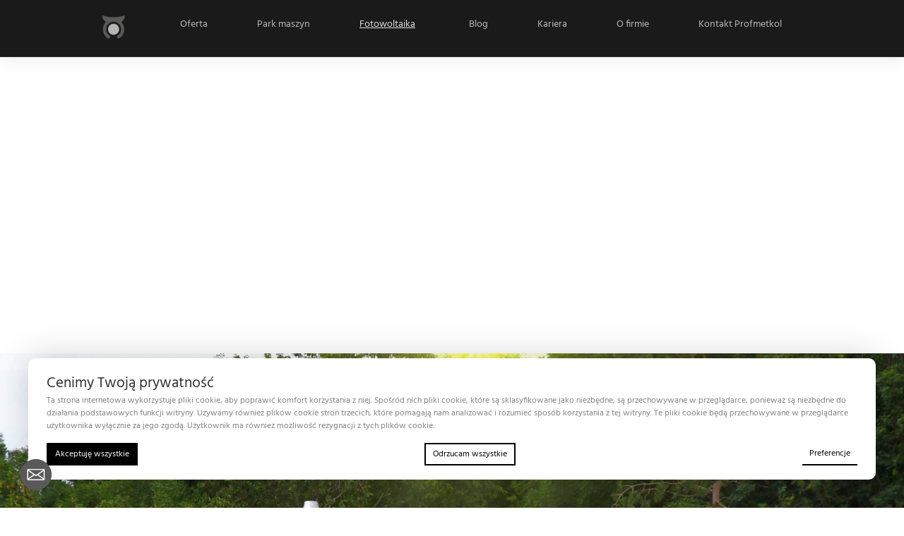

--- FILE ---
content_type: text/html; charset=UTF-8
request_url: https://profmetkol.pl/fotowoltaika/trojkaty/
body_size: 44452
content:
<!DOCTYPE html><html dir="ltr" lang="pl-PL" prefix="og: https://ogp.me/ns#"><head><meta charset="UTF-8"><meta name="viewport" content="width=device-width, initial-scale=1"><meta http-equiv="X-UA-Compatible" content="IE=edge"><meta name="google-site-verification" content="8tXais8jzlnyKrqbl7rtwZA2wdTB-3xRBkH-HfYYJAM"><meta name="google-site-verification" content="48NhRcGzKKU6rppyWHwsXA42j76T4I9YYlSh94L5OMg">  <script defer src="[data-uri]"></script> <style>img:is([sizes="auto" i], [sizes^="auto," i]) { contain-intrinsic-size: 3000px 1500px }</style><meta name="description" content="Trójkąty służące do montażu paneli pod optymalnym kątem na dachach płaskich i o małym spadzie. Wykonujemy je z kątownika 40×40 mm w grubościach 3 mm oraz 4 mm." /><meta name="robots" content="max-image-preview:large" /><link rel="canonical" href="https://profmetkol.pl/fotowoltaika/trojkaty/" /><meta name="generator" content="All in One SEO (AIOSEO) 4.8.7" /><meta property="og:locale" content="pl_PL" /><meta property="og:site_name" content="PROFMETKOL - Metale nieżelazne" /><meta property="og:type" content="article" /><meta property="og:title" content="Trójkąty z kątownika stałe i regulowane - PROFMETKOL" /><meta property="og:description" content="Trójkąty służące do montażu paneli pod optymalnym kątem na dachach płaskich i o małym spadzie. Wykonujemy je z kątownika 40×40 mm w grubościach 3 mm oraz 4 mm." /><meta property="og:url" content="https://profmetkol.pl/fotowoltaika/trojkaty/" /><meta property="og:image" content="https://profmetkol.pl/wp-content/uploads/2020/10/favicon.png" /><meta property="og:image:secure_url" content="https://profmetkol.pl/wp-content/uploads/2020/10/favicon.png" /><meta property="article:published_time" content="2021-07-15T12:33:47+00:00" /><meta property="article:modified_time" content="2024-02-28T13:35:16+00:00" /><meta property="article:publisher" content="https://facebook.com/PROFMETKOL" /><meta name="twitter:card" content="summary_large_image" /><meta name="twitter:site" content="@PROFMETKOL" /><meta name="twitter:title" content="Trójkąty z kątownika stałe i regulowane - PROFMETKOL" /><meta name="twitter:description" content="Trójkąty służące do montażu paneli pod optymalnym kątem na dachach płaskich i o małym spadzie. Wykonujemy je z kątownika 40×40 mm w grubościach 3 mm oraz 4 mm." /><meta name="twitter:creator" content="@PROFMETKOL" /><meta name="twitter:image" content="https://profmetkol.pl/wp-content/uploads/2020/10/favicon.png" /> <script type="application/ld+json" class="aioseo-schema">{"@context":"https:\/\/schema.org","@graph":[{"@type":"BreadcrumbList","@id":"https:\/\/profmetkol.pl\/fotowoltaika\/trojkaty\/#breadcrumblist","itemListElement":[{"@type":"ListItem","@id":"https:\/\/profmetkol.pl#listItem","position":1,"name":"Home","item":"https:\/\/profmetkol.pl","nextItem":{"@type":"ListItem","@id":"https:\/\/profmetkol.pl\/fotowoltaika\/#listItem","name":"Fotowoltaika"}},{"@type":"ListItem","@id":"https:\/\/profmetkol.pl\/fotowoltaika\/#listItem","position":2,"name":"Fotowoltaika","item":"https:\/\/profmetkol.pl\/fotowoltaika\/","nextItem":{"@type":"ListItem","@id":"https:\/\/profmetkol.pl\/fotowoltaika\/trojkaty\/#listItem","name":"Tr\u00f3jk\u0105ty z k\u0105townika sta\u0142e i regulowane"},"previousItem":{"@type":"ListItem","@id":"https:\/\/profmetkol.pl#listItem","name":"Home"}},{"@type":"ListItem","@id":"https:\/\/profmetkol.pl\/fotowoltaika\/trojkaty\/#listItem","position":3,"name":"Tr\u00f3jk\u0105ty z k\u0105townika sta\u0142e i regulowane","previousItem":{"@type":"ListItem","@id":"https:\/\/profmetkol.pl\/fotowoltaika\/#listItem","name":"Fotowoltaika"}}]},{"@type":"Organization","@id":"https:\/\/profmetkol.pl\/#organization","name":"PROFMETKOL","description":"Metale nie\u017celazne","url":"https:\/\/profmetkol.pl\/","telephone":"+48227614040","logo":{"@type":"ImageObject","url":"https:\/\/profmetkol.pl\/wp-content\/uploads\/2020\/10\/cropped-favicon.png","@id":"https:\/\/profmetkol.pl\/fotowoltaika\/trojkaty\/#organizationLogo","width":512,"height":512,"caption":"PROF-MET-KOL"},"image":{"@id":"https:\/\/profmetkol.pl\/fotowoltaika\/trojkaty\/#organizationLogo"},"sameAs":["https:\/\/facebook.com\/PROFMETKOL","https:\/\/x.com\/PROFMETKOL","https:\/\/youtube.com\/PROFMETKOL","https:\/\/linkedin.com\/in\/PROFMETKOL"]},{"@type":"WebPage","@id":"https:\/\/profmetkol.pl\/fotowoltaika\/trojkaty\/#webpage","url":"https:\/\/profmetkol.pl\/fotowoltaika\/trojkaty\/","name":"Tr\u00f3jk\u0105ty z k\u0105townika sta\u0142e i regulowane - PROFMETKOL","description":"Tr\u00f3jk\u0105ty s\u0142u\u017c\u0105ce do monta\u017cu paneli pod optymalnym k\u0105tem na dachach p\u0142askich i o ma\u0142ym spadzie. Wykonujemy je z k\u0105townika 40\u00d740 mm w grubo\u015bciach 3 mm oraz 4 mm.","inLanguage":"pl-PL","isPartOf":{"@id":"https:\/\/profmetkol.pl\/#website"},"breadcrumb":{"@id":"https:\/\/profmetkol.pl\/fotowoltaika\/trojkaty\/#breadcrumblist"},"datePublished":"2021-07-15T14:33:47+02:00","dateModified":"2024-02-28T14:35:16+01:00"},{"@type":"WebSite","@id":"https:\/\/profmetkol.pl\/#website","url":"https:\/\/profmetkol.pl\/","name":"PROF-MET-KOL","description":"Metale nie\u017celazne","inLanguage":"pl-PL","publisher":{"@id":"https:\/\/profmetkol.pl\/#organization"}}]}</script>    <script data-cfasync="false" data-pagespeed-no-defer>var gtm4wp_datalayer_name = "dataLayer";
	var dataLayer = dataLayer || [];</script> <link rel='dns-prefetch' href='//www.googletagmanager.com' /><link href='https://fonts.gstatic.com' crossorigin rel='preconnect' /><link rel="alternate" type="application/rss+xml" title="PROFMETKOL &raquo; Kanał z wpisami" href="https://profmetkol.pl/feed/" /><style>.lazyload,
			.lazyloading {
				max-width: 100%;
			}</style> <script src="//www.googletagmanager.com/gtag/js?id=G-D2TZCS99W0"  data-cfasync="false" data-wpfc-render="false" type="text/javascript" async></script> <script data-cfasync="false" data-wpfc-render="false" type="text/javascript">var mi_version = '9.8.0';
				var mi_track_user = true;
				var mi_no_track_reason = '';
								var MonsterInsightsDefaultLocations = {"page_location":"https:\/\/profmetkol.pl\/fotowoltaika\/trojkaty\/"};
								if ( typeof MonsterInsightsPrivacyGuardFilter === 'function' ) {
					var MonsterInsightsLocations = (typeof MonsterInsightsExcludeQuery === 'object') ? MonsterInsightsPrivacyGuardFilter( MonsterInsightsExcludeQuery ) : MonsterInsightsPrivacyGuardFilter( MonsterInsightsDefaultLocations );
				} else {
					var MonsterInsightsLocations = (typeof MonsterInsightsExcludeQuery === 'object') ? MonsterInsightsExcludeQuery : MonsterInsightsDefaultLocations;
				}

								var disableStrs = [
										'ga-disable-G-D2TZCS99W0',
									];

				/* Function to detect opted out users */
				function __gtagTrackerIsOptedOut() {
					for (var index = 0; index < disableStrs.length; index++) {
						if (document.cookie.indexOf(disableStrs[index] + '=true') > -1) {
							return true;
						}
					}

					return false;
				}

				/* Disable tracking if the opt-out cookie exists. */
				if (__gtagTrackerIsOptedOut()) {
					for (var index = 0; index < disableStrs.length; index++) {
						window[disableStrs[index]] = true;
					}
				}

				/* Opt-out function */
				function __gtagTrackerOptout() {
					for (var index = 0; index < disableStrs.length; index++) {
						document.cookie = disableStrs[index] + '=true; expires=Thu, 31 Dec 2099 23:59:59 UTC; path=/';
						window[disableStrs[index]] = true;
					}
				}

				if ('undefined' === typeof gaOptout) {
					function gaOptout() {
						__gtagTrackerOptout();
					}
				}
								window.dataLayer = window.dataLayer || [];

				window.MonsterInsightsDualTracker = {
					helpers: {},
					trackers: {},
				};
				if (mi_track_user) {
					function __gtagDataLayer() {
						dataLayer.push(arguments);
					}

					function __gtagTracker(type, name, parameters) {
						if (!parameters) {
							parameters = {};
						}

						if (parameters.send_to) {
							__gtagDataLayer.apply(null, arguments);
							return;
						}

						if (type === 'event') {
														parameters.send_to = monsterinsights_frontend.v4_id;
							var hookName = name;
							if (typeof parameters['event_category'] !== 'undefined') {
								hookName = parameters['event_category'] + ':' + name;
							}

							if (typeof MonsterInsightsDualTracker.trackers[hookName] !== 'undefined') {
								MonsterInsightsDualTracker.trackers[hookName](parameters);
							} else {
								__gtagDataLayer('event', name, parameters);
							}
							
						} else {
							__gtagDataLayer.apply(null, arguments);
						}
					}

					__gtagTracker('js', new Date());
					__gtagTracker('set', {
						'developer_id.dZGIzZG': true,
											});
					if ( MonsterInsightsLocations.page_location ) {
						__gtagTracker('set', MonsterInsightsLocations);
					}
										__gtagTracker('config', 'G-D2TZCS99W0', {"forceSSL":"true","link_attribution":"true"} );
										window.gtag = __gtagTracker;										(function () {
						/* https://developers.google.com/analytics/devguides/collection/analyticsjs/ */
						/* ga and __gaTracker compatibility shim. */
						var noopfn = function () {
							return null;
						};
						var newtracker = function () {
							return new Tracker();
						};
						var Tracker = function () {
							return null;
						};
						var p = Tracker.prototype;
						p.get = noopfn;
						p.set = noopfn;
						p.send = function () {
							var args = Array.prototype.slice.call(arguments);
							args.unshift('send');
							__gaTracker.apply(null, args);
						};
						var __gaTracker = function () {
							var len = arguments.length;
							if (len === 0) {
								return;
							}
							var f = arguments[len - 1];
							if (typeof f !== 'object' || f === null || typeof f.hitCallback !== 'function') {
								if ('send' === arguments[0]) {
									var hitConverted, hitObject = false, action;
									if ('event' === arguments[1]) {
										if ('undefined' !== typeof arguments[3]) {
											hitObject = {
												'eventAction': arguments[3],
												'eventCategory': arguments[2],
												'eventLabel': arguments[4],
												'value': arguments[5] ? arguments[5] : 1,
											}
										}
									}
									if ('pageview' === arguments[1]) {
										if ('undefined' !== typeof arguments[2]) {
											hitObject = {
												'eventAction': 'page_view',
												'page_path': arguments[2],
											}
										}
									}
									if (typeof arguments[2] === 'object') {
										hitObject = arguments[2];
									}
									if (typeof arguments[5] === 'object') {
										Object.assign(hitObject, arguments[5]);
									}
									if ('undefined' !== typeof arguments[1].hitType) {
										hitObject = arguments[1];
										if ('pageview' === hitObject.hitType) {
											hitObject.eventAction = 'page_view';
										}
									}
									if (hitObject) {
										action = 'timing' === arguments[1].hitType ? 'timing_complete' : hitObject.eventAction;
										hitConverted = mapArgs(hitObject);
										__gtagTracker('event', action, hitConverted);
									}
								}
								return;
							}

							function mapArgs(args) {
								var arg, hit = {};
								var gaMap = {
									'eventCategory': 'event_category',
									'eventAction': 'event_action',
									'eventLabel': 'event_label',
									'eventValue': 'event_value',
									'nonInteraction': 'non_interaction',
									'timingCategory': 'event_category',
									'timingVar': 'name',
									'timingValue': 'value',
									'timingLabel': 'event_label',
									'page': 'page_path',
									'location': 'page_location',
									'title': 'page_title',
									'referrer' : 'page_referrer',
								};
								for (arg in args) {
																		if (!(!args.hasOwnProperty(arg) || !gaMap.hasOwnProperty(arg))) {
										hit[gaMap[arg]] = args[arg];
									} else {
										hit[arg] = args[arg];
									}
								}
								return hit;
							}

							try {
								f.hitCallback();
							} catch (ex) {
							}
						};
						__gaTracker.create = newtracker;
						__gaTracker.getByName = newtracker;
						__gaTracker.getAll = function () {
							return [];
						};
						__gaTracker.remove = noopfn;
						__gaTracker.loaded = true;
						window['__gaTracker'] = __gaTracker;
					})();
									} else {
										console.log("");
					(function () {
						function __gtagTracker() {
							return null;
						}

						window['__gtagTracker'] = __gtagTracker;
						window['gtag'] = __gtagTracker;
					})();
									}</script>  <script defer src="[data-uri]"></script> <link rel='stylesheet' id='myStyleSheets-css' href='https://profmetkol.pl/wp-content/cache/autoptimize/autoptimize_single_e9cc5736b352ef152a124d1207366713.php?ver=6.8.3' type='text/css' media='all' /><style id='wp-emoji-styles-inline-css' type='text/css'>img.wp-smiley, img.emoji {
		display: inline !important;
		border: none !important;
		box-shadow: none !important;
		height: 1em !important;
		width: 1em !important;
		margin: 0 0.07em !important;
		vertical-align: -0.1em !important;
		background: none !important;
		padding: 0 !important;
	}</style><link rel='stylesheet' id='wp-block-library-css' href='https://profmetkol.pl/wp-includes/css/dist/block-library/style.min.css?ver=6.8.3' type='text/css' media='all' /><style id='classic-theme-styles-inline-css' type='text/css'>/*! This file is auto-generated */
.wp-block-button__link{color:#fff;background-color:#32373c;border-radius:9999px;box-shadow:none;text-decoration:none;padding:calc(.667em + 2px) calc(1.333em + 2px);font-size:1.125em}.wp-block-file__button{background:#32373c;color:#fff;text-decoration:none}</style><style id='global-styles-inline-css' type='text/css'>:root{--wp--preset--aspect-ratio--square: 1;--wp--preset--aspect-ratio--4-3: 4/3;--wp--preset--aspect-ratio--3-4: 3/4;--wp--preset--aspect-ratio--3-2: 3/2;--wp--preset--aspect-ratio--2-3: 2/3;--wp--preset--aspect-ratio--16-9: 16/9;--wp--preset--aspect-ratio--9-16: 9/16;--wp--preset--color--black: #000000;--wp--preset--color--cyan-bluish-gray: #abb8c3;--wp--preset--color--white: #ffffff;--wp--preset--color--pale-pink: #f78da7;--wp--preset--color--vivid-red: #cf2e2e;--wp--preset--color--luminous-vivid-orange: #ff6900;--wp--preset--color--luminous-vivid-amber: #fcb900;--wp--preset--color--light-green-cyan: #7bdcb5;--wp--preset--color--vivid-green-cyan: #00d084;--wp--preset--color--pale-cyan-blue: #8ed1fc;--wp--preset--color--vivid-cyan-blue: #0693e3;--wp--preset--color--vivid-purple: #9b51e0;--wp--preset--gradient--vivid-cyan-blue-to-vivid-purple: linear-gradient(135deg,rgba(6,147,227,1) 0%,rgb(155,81,224) 100%);--wp--preset--gradient--light-green-cyan-to-vivid-green-cyan: linear-gradient(135deg,rgb(122,220,180) 0%,rgb(0,208,130) 100%);--wp--preset--gradient--luminous-vivid-amber-to-luminous-vivid-orange: linear-gradient(135deg,rgba(252,185,0,1) 0%,rgba(255,105,0,1) 100%);--wp--preset--gradient--luminous-vivid-orange-to-vivid-red: linear-gradient(135deg,rgba(255,105,0,1) 0%,rgb(207,46,46) 100%);--wp--preset--gradient--very-light-gray-to-cyan-bluish-gray: linear-gradient(135deg,rgb(238,238,238) 0%,rgb(169,184,195) 100%);--wp--preset--gradient--cool-to-warm-spectrum: linear-gradient(135deg,rgb(74,234,220) 0%,rgb(151,120,209) 20%,rgb(207,42,186) 40%,rgb(238,44,130) 60%,rgb(251,105,98) 80%,rgb(254,248,76) 100%);--wp--preset--gradient--blush-light-purple: linear-gradient(135deg,rgb(255,206,236) 0%,rgb(152,150,240) 100%);--wp--preset--gradient--blush-bordeaux: linear-gradient(135deg,rgb(254,205,165) 0%,rgb(254,45,45) 50%,rgb(107,0,62) 100%);--wp--preset--gradient--luminous-dusk: linear-gradient(135deg,rgb(255,203,112) 0%,rgb(199,81,192) 50%,rgb(65,88,208) 100%);--wp--preset--gradient--pale-ocean: linear-gradient(135deg,rgb(255,245,203) 0%,rgb(182,227,212) 50%,rgb(51,167,181) 100%);--wp--preset--gradient--electric-grass: linear-gradient(135deg,rgb(202,248,128) 0%,rgb(113,206,126) 100%);--wp--preset--gradient--midnight: linear-gradient(135deg,rgb(2,3,129) 0%,rgb(40,116,252) 100%);--wp--preset--font-size--small: 13px;--wp--preset--font-size--medium: 20px;--wp--preset--font-size--large: 36px;--wp--preset--font-size--x-large: 42px;--wp--preset--font-family--hind: Hind;--wp--preset--font-family--hind-guntur: Hind Guntur;--wp--preset--font-family--nimbus-san-d: nimbus san d;--wp--preset--font-family--nimbus-san-d-extended: nimbus san d extended;--wp--preset--font-family--nimbus-sans-extended: Nimbus Sans Extended;--wp--preset--font-family--nimbus-sans-font-family: Nimbus Sans Font Family;--wp--preset--font-family--nimbussanl-regita: NimbusSanL-RegIta;--wp--preset--spacing--20: 0.44rem;--wp--preset--spacing--30: 0.67rem;--wp--preset--spacing--40: 1rem;--wp--preset--spacing--50: 1.5rem;--wp--preset--spacing--60: 2.25rem;--wp--preset--spacing--70: 3.38rem;--wp--preset--spacing--80: 5.06rem;--wp--preset--shadow--natural: 6px 6px 9px rgba(0, 0, 0, 0.2);--wp--preset--shadow--deep: 12px 12px 50px rgba(0, 0, 0, 0.4);--wp--preset--shadow--sharp: 6px 6px 0px rgba(0, 0, 0, 0.2);--wp--preset--shadow--outlined: 6px 6px 0px -3px rgba(255, 255, 255, 1), 6px 6px rgba(0, 0, 0, 1);--wp--preset--shadow--crisp: 6px 6px 0px rgba(0, 0, 0, 1);}:where(.is-layout-flex){gap: 0.5em;}:where(.is-layout-grid){gap: 0.5em;}body .is-layout-flex{display: flex;}.is-layout-flex{flex-wrap: wrap;align-items: center;}.is-layout-flex > :is(*, div){margin: 0;}body .is-layout-grid{display: grid;}.is-layout-grid > :is(*, div){margin: 0;}:where(.wp-block-columns.is-layout-flex){gap: 2em;}:where(.wp-block-columns.is-layout-grid){gap: 2em;}:where(.wp-block-post-template.is-layout-flex){gap: 1.25em;}:where(.wp-block-post-template.is-layout-grid){gap: 1.25em;}.has-black-color{color: var(--wp--preset--color--black) !important;}.has-cyan-bluish-gray-color{color: var(--wp--preset--color--cyan-bluish-gray) !important;}.has-white-color{color: var(--wp--preset--color--white) !important;}.has-pale-pink-color{color: var(--wp--preset--color--pale-pink) !important;}.has-vivid-red-color{color: var(--wp--preset--color--vivid-red) !important;}.has-luminous-vivid-orange-color{color: var(--wp--preset--color--luminous-vivid-orange) !important;}.has-luminous-vivid-amber-color{color: var(--wp--preset--color--luminous-vivid-amber) !important;}.has-light-green-cyan-color{color: var(--wp--preset--color--light-green-cyan) !important;}.has-vivid-green-cyan-color{color: var(--wp--preset--color--vivid-green-cyan) !important;}.has-pale-cyan-blue-color{color: var(--wp--preset--color--pale-cyan-blue) !important;}.has-vivid-cyan-blue-color{color: var(--wp--preset--color--vivid-cyan-blue) !important;}.has-vivid-purple-color{color: var(--wp--preset--color--vivid-purple) !important;}.has-black-background-color{background-color: var(--wp--preset--color--black) !important;}.has-cyan-bluish-gray-background-color{background-color: var(--wp--preset--color--cyan-bluish-gray) !important;}.has-white-background-color{background-color: var(--wp--preset--color--white) !important;}.has-pale-pink-background-color{background-color: var(--wp--preset--color--pale-pink) !important;}.has-vivid-red-background-color{background-color: var(--wp--preset--color--vivid-red) !important;}.has-luminous-vivid-orange-background-color{background-color: var(--wp--preset--color--luminous-vivid-orange) !important;}.has-luminous-vivid-amber-background-color{background-color: var(--wp--preset--color--luminous-vivid-amber) !important;}.has-light-green-cyan-background-color{background-color: var(--wp--preset--color--light-green-cyan) !important;}.has-vivid-green-cyan-background-color{background-color: var(--wp--preset--color--vivid-green-cyan) !important;}.has-pale-cyan-blue-background-color{background-color: var(--wp--preset--color--pale-cyan-blue) !important;}.has-vivid-cyan-blue-background-color{background-color: var(--wp--preset--color--vivid-cyan-blue) !important;}.has-vivid-purple-background-color{background-color: var(--wp--preset--color--vivid-purple) !important;}.has-black-border-color{border-color: var(--wp--preset--color--black) !important;}.has-cyan-bluish-gray-border-color{border-color: var(--wp--preset--color--cyan-bluish-gray) !important;}.has-white-border-color{border-color: var(--wp--preset--color--white) !important;}.has-pale-pink-border-color{border-color: var(--wp--preset--color--pale-pink) !important;}.has-vivid-red-border-color{border-color: var(--wp--preset--color--vivid-red) !important;}.has-luminous-vivid-orange-border-color{border-color: var(--wp--preset--color--luminous-vivid-orange) !important;}.has-luminous-vivid-amber-border-color{border-color: var(--wp--preset--color--luminous-vivid-amber) !important;}.has-light-green-cyan-border-color{border-color: var(--wp--preset--color--light-green-cyan) !important;}.has-vivid-green-cyan-border-color{border-color: var(--wp--preset--color--vivid-green-cyan) !important;}.has-pale-cyan-blue-border-color{border-color: var(--wp--preset--color--pale-cyan-blue) !important;}.has-vivid-cyan-blue-border-color{border-color: var(--wp--preset--color--vivid-cyan-blue) !important;}.has-vivid-purple-border-color{border-color: var(--wp--preset--color--vivid-purple) !important;}.has-vivid-cyan-blue-to-vivid-purple-gradient-background{background: var(--wp--preset--gradient--vivid-cyan-blue-to-vivid-purple) !important;}.has-light-green-cyan-to-vivid-green-cyan-gradient-background{background: var(--wp--preset--gradient--light-green-cyan-to-vivid-green-cyan) !important;}.has-luminous-vivid-amber-to-luminous-vivid-orange-gradient-background{background: var(--wp--preset--gradient--luminous-vivid-amber-to-luminous-vivid-orange) !important;}.has-luminous-vivid-orange-to-vivid-red-gradient-background{background: var(--wp--preset--gradient--luminous-vivid-orange-to-vivid-red) !important;}.has-very-light-gray-to-cyan-bluish-gray-gradient-background{background: var(--wp--preset--gradient--very-light-gray-to-cyan-bluish-gray) !important;}.has-cool-to-warm-spectrum-gradient-background{background: var(--wp--preset--gradient--cool-to-warm-spectrum) !important;}.has-blush-light-purple-gradient-background{background: var(--wp--preset--gradient--blush-light-purple) !important;}.has-blush-bordeaux-gradient-background{background: var(--wp--preset--gradient--blush-bordeaux) !important;}.has-luminous-dusk-gradient-background{background: var(--wp--preset--gradient--luminous-dusk) !important;}.has-pale-ocean-gradient-background{background: var(--wp--preset--gradient--pale-ocean) !important;}.has-electric-grass-gradient-background{background: var(--wp--preset--gradient--electric-grass) !important;}.has-midnight-gradient-background{background: var(--wp--preset--gradient--midnight) !important;}.has-small-font-size{font-size: var(--wp--preset--font-size--small) !important;}.has-medium-font-size{font-size: var(--wp--preset--font-size--medium) !important;}.has-large-font-size{font-size: var(--wp--preset--font-size--large) !important;}.has-x-large-font-size{font-size: var(--wp--preset--font-size--x-large) !important;}.has-hind-font-family{font-family: var(--wp--preset--font-family--hind) !important;}.has-hind-guntur-font-family{font-family: var(--wp--preset--font-family--hind-guntur) !important;}.has-nimbus-san-d-font-family{font-family: var(--wp--preset--font-family--nimbus-san-d) !important;}.has-nimbus-san-d-extended-font-family{font-family: var(--wp--preset--font-family--nimbus-san-d-extended) !important;}.has-nimbus-sans-extended-font-family{font-family: var(--wp--preset--font-family--nimbus-sans-extended) !important;}.has-nimbus-sans-font-family-font-family{font-family: var(--wp--preset--font-family--nimbus-sans-font-family) !important;}.has-nimbussanl-regita-font-family{font-family: var(--wp--preset--font-family--nimbussanl-regita) !important;}
:where(.wp-block-post-template.is-layout-flex){gap: 1.25em;}:where(.wp-block-post-template.is-layout-grid){gap: 1.25em;}
:where(.wp-block-columns.is-layout-flex){gap: 2em;}:where(.wp-block-columns.is-layout-grid){gap: 2em;}
:root :where(.wp-block-pullquote){font-size: 1.5em;line-height: 1.6;}</style><link rel='stylesheet' id='contact-form-7-css' href='https://profmetkol.pl/wp-content/cache/autoptimize/autoptimize_single_64ac31699f5326cb3c76122498b76f66.php?ver=6.1.2' type='text/css' media='all' /><link rel='stylesheet' id='menu-image-css' href='https://profmetkol.pl/wp-content/cache/autoptimize/autoptimize_single_0546e1ffbf7dca6915124f9228e73abe.php?ver=3.13' type='text/css' media='all' /><link rel='stylesheet' id='dashicons-css' href='https://profmetkol.pl/wp-includes/css/dashicons.min.css?ver=6.8.3' type='text/css' media='all' /><link rel='stylesheet' id='siteorigin-panels-front-css' href='https://profmetkol.pl/wp-content/plugins/siteorigin-panels/css/front-flex.min.css?ver=2.33.2' type='text/css' media='all' /><link rel='stylesheet' id='sow-slider-slider-css' href='https://profmetkol.pl/wp-content/cache/autoptimize/autoptimize_single_aa1a724fd4c1002d9d1f527b520bb646.php?ver=1.69.3' type='text/css' media='all' /><link rel='stylesheet' id='sow-hero-default-016b81245659-3388-css' href='https://profmetkol.pl/wp-content/cache/autoptimize/autoptimize_single_41fb6c27c604ee8ae4deb6c485793922.php?ver=6.8.3' type='text/css' media='all' /><link rel='stylesheet' id='sow-hero-default-716fb790fc1d-3388-css' href='https://profmetkol.pl/wp-content/cache/autoptimize/autoptimize_single_4b8052404b15a9a2dcaf097b56a069d0.php?ver=6.8.3' type='text/css' media='all' /><link rel='stylesheet' id='sow-headline-default-89a9bdeaab1b-3388-css' href='https://profmetkol.pl/wp-content/cache/autoptimize/autoptimize_single_f1baa68c08e9e1eea6b04696977b0641.php?ver=6.8.3' type='text/css' media='all' /><link rel='stylesheet' id='sow-image-default-8b5b6f678277-3388-css' href='https://profmetkol.pl/wp-content/cache/autoptimize/autoptimize_single_911133aecbe7729d906e0eabbc84d186.php?ver=6.8.3' type='text/css' media='all' /><link rel='stylesheet' id='megamenu-css' href='https://profmetkol.pl/wp-content/cache/autoptimize/autoptimize_single_ebb22425dfdaabfcc8d43c1736661bb4.php?ver=60aaac' type='text/css' media='all' /><link rel='stylesheet' id='parent-style-css' href='https://profmetkol.pl/wp-content/cache/autoptimize/autoptimize_single_2b752ccbd804006a1b30baf1c6ae0b11.php?ver=6.8.3' type='text/css' media='all' /><link rel='stylesheet' id='wp-bootstrap-starter-bootstrap-css-css' href='https://profmetkol.pl/wp-content/themes/wp-bootstrap-starter/inc/assets/css/bootstrap.min.css?ver=6.8.3' type='text/css' media='all' /><link rel='stylesheet' id='wp-bootstrap-starter-fontawesome-cdn-css' href='https://profmetkol.pl/wp-content/themes/wp-bootstrap-starter/inc/assets/css/fontawesome.min.css?ver=6.8.3' type='text/css' media='all' /><link rel='stylesheet' id='wp-bootstrap-starter-style-css' href='https://profmetkol.pl/wp-content/themes/prof-met-kol/style.css?ver=6.8.3' type='text/css' media='all' /><link rel='stylesheet' id='tablepress-default-css' href='https://profmetkol.pl/wp-content/cache/autoptimize/autoptimize_single_b1ac309167eaeb0c2e01367f9aada2a1.php?ver=3.2.3' type='text/css' media='all' /><link rel='stylesheet' id='chaty-front-css-css' href='https://profmetkol.pl/wp-content/plugins/chaty/css/chaty-front.min.css?ver=3.4.81694162334' type='text/css' media='all' /> <script type="text/javascript" src="https://profmetkol.pl/wp-includes/js/jquery/jquery.min.js?ver=3.7.1" id="jquery-core-js"></script> <script defer type="text/javascript" src="https://profmetkol.pl/wp-includes/js/jquery/jquery-migrate.min.js?ver=3.4.1" id="jquery-migrate-js"></script> <script defer type="text/javascript" src="https://profmetkol.pl/wp-content/cache/autoptimize/autoptimize_single_a47847bb3feaf301ca8b6e38ae894163.php?ver=6.8.3" id="interactive_polish_map-js"></script> <script defer type="text/javascript" src="https://profmetkol.pl/wp-content/plugins/google-analytics-for-wordpress/assets/js/frontend-gtag.min.js?ver=9.8.0" id="monsterinsights-frontend-script-js" data-wp-strategy="async"></script> <script data-cfasync="false" data-wpfc-render="false" type="text/javascript" id='monsterinsights-frontend-script-js-extra'>var monsterinsights_frontend = {"js_events_tracking":"true","download_extensions":"doc,pdf,ppt,zip,xls,docx,pptx,xlsx","inbound_paths":"[{\"path\":\"\\\/go\\\/\",\"label\":\"affiliate\"},{\"path\":\"\\\/recommend\\\/\",\"label\":\"affiliate\"}]","home_url":"https:\/\/profmetkol.pl","hash_tracking":"false","v4_id":"G-D2TZCS99W0"};</script> <script defer type="text/javascript" src="https://profmetkol.pl/wp-content/plugins/so-widgets-bundle/js/jquery.cycle.min.js?ver=1.69.3" id="sow-slider-slider-cycle2-js"></script> <script defer id="sow-slider-slider-js-extra" src="[data-uri]"></script> <script defer type="text/javascript" src="https://profmetkol.pl/wp-content/plugins/so-widgets-bundle/js/slider/jquery.slider.min.js?ver=1.69.3" id="sow-slider-slider-js"></script> <!--[if lt IE 9]> <script type="text/javascript" src="https://profmetkol.pl/wp-content/themes/wp-bootstrap-starter/inc/assets/js/html5.js?ver=3.7.0" id="html5hiv-js"></script> <![endif]-->  <script defer type="text/javascript" src="https://www.googletagmanager.com/gtag/js?id=GT-MR4HR6P" id="google_gtagjs-js"></script> <script defer id="google_gtagjs-js-after" src="[data-uri]"></script> <script defer type="text/javascript" src="https://profmetkol.pl/wp-content/plugins/happy-elementor-addons/assets/vendor/dom-purify/purify.min.js?ver=3.1.6" id="dom-purify-js"></script> <link rel="https://api.w.org/" href="https://profmetkol.pl/wp-json/" /><link rel="alternate" title="JSON" type="application/json" href="https://profmetkol.pl/wp-json/wp/v2/pages/3388" /><link rel="EditURI" type="application/rsd+xml" title="RSD" href="https://profmetkol.pl/xmlrpc.php?rsd" /><meta name="generator" content="WordPress 6.8.3" /><link rel='shortlink' href='https://profmetkol.pl/?p=3388' /><link rel="alternate" title="oEmbed (JSON)" type="application/json+oembed" href="https://profmetkol.pl/wp-json/oembed/1.0/embed?url=https%3A%2F%2Fprofmetkol.pl%2Ffotowoltaika%2Ftrojkaty%2F" /><link rel="alternate" title="oEmbed (XML)" type="text/xml+oembed" href="https://profmetkol.pl/wp-json/oembed/1.0/embed?url=https%3A%2F%2Fprofmetkol.pl%2Ffotowoltaika%2Ftrojkaty%2F&#038;format=xml" />  <script defer src="[data-uri]"></script> 
 <script defer src="[data-uri]"></script> <meta name="generator" content="Site Kit by Google 1.162.1" /> <script defer src="[data-uri]"></script> <meta name="viewport" content="width=device-width, initial-scale=1">  <script data-cfasync="false" data-pagespeed-no-defer>var dataLayer_content = {"pagePostType":"page","pagePostType2":"single-page","pagePostAuthor":"michalsokalski"};
	dataLayer.push( dataLayer_content );</script> <script data-cfasync="false" data-pagespeed-no-defer>console.warn && console.warn("[GTM4WP] Google Tag Manager container code placement set to OFF !!!");
	console.warn && console.warn("[GTM4WP] Data layer codes are active but GTM container must be loaded using custom coding !!!");</script>  <script defer src="[data-uri]"></script> <style>.no-js img.lazyload {
				display: none;
			}

			figure.wp-block-image img.lazyloading {
				min-width: 150px;
			}

			.lazyload,
			.lazyloading {
				--smush-placeholder-width: 100px;
				--smush-placeholder-aspect-ratio: 1/1;
				width: var(--smush-image-width, var(--smush-placeholder-width)) !important;
				aspect-ratio: var(--smush-image-aspect-ratio, var(--smush-placeholder-aspect-ratio)) !important;
			}

						.lazyload, .lazyloading {
				opacity: 0;
			}

			.lazyloaded {
				opacity: 1;
				transition: opacity 400ms;
				transition-delay: 0ms;
			}</style><link rel="pingback" href="https://profmetkol.pl/xmlrpc.php"><style type="text/css">#page-sub-header { background: #fff; }</style><meta name="google-adsense-platform-account" content="ca-host-pub-2644536267352236"><meta name="google-adsense-platform-domain" content="sitekit.withgoogle.com"><meta name="generator" content="Elementor 3.32.3; features: additional_custom_breakpoints; settings: css_print_method-external, google_font-enabled, font_display-swap"><style>#flexiblecookies_container div#flexiblecookies_cookie_banner{
	bottom:40px;
	flex-wrap: wrap;
	left: 40px;
	right: 40px;
	color: #808080;
	background: #FFFFFF;
	width: auto;
}

.flexible-cookies-reopen-settings, #flexiblecookies_settings_container, #flexiblecookies_container div#flexiblecookies_cookie_banner{
	box-shadow: 0 0 50px #00000030;
}

div#flexiblecookies_cookie_banner span.flexiblecookies_cookie_text{
	margin-bottom: 15px;
	margin-right: 0;
}

div#flexiblecookies_cookie_banner button:hover{
	transform: translateY(-2px);
}

div#flexiblecookies_cookie_banner button, button#flexiblecookies_accept_settings_cookies{
	width: auto;
	padding: 5px 10px;
	transition: 0.3s;
}

button#flexiblecookies_accept_cookies, button#flexiblecookies_accept_settings_cookies{
	background: #000000;
	border: 2px solid #000000;
	color: #fff;
}

button#flexiblecookies_accept_cookies:hover, button#flexiblecookies_accept_settings_cookies:hover{
	background: #000000;
	border: 2px solid #000000;
}

button#flexiblecookies_deny_cookies{
	background: transparent;
	border: 2px solid #000000;
	color: #000000;
}

button#flexiblecookies_deny_cookies:hover{
	border-color: #000000;
}

button#flexiblecookies_open_settings{
	padding: 0;
	padding-bottom: 5px;
	background: transparent;
	color: #000000;
	border-bottom: 2px solid #000000;
}

button#flexiblecookies_open_settings:hover{
	border-color: #000000;
}

#flexiblecookies_settings_container, #flexiblecookies_container div#flexiblecookies_cookie_banner{
	flex-wrap: wrap;
	border-radius: 10px;
	padding: 20px 26px;
}

#flexiblecookies_settings_container{
	color: #000000;
	background: #a5a5a5;
}

@media (max-width: 768px){
	#flexiblecookies_container div#flexiblecookies_cookie_banner{
		width: auto;
		left: 10px;
		right: 10px;
		bottom: 10px;
	}
	
div#flexiblecookies_settings_container{
		width: auto;
		top: 10px;
		left: 10px;
		right: 10px;
		transform: none;
		overflow-y: auto;
		bottom: 10px;
	}
	
	span#flexiblecookies_settings{
		height: auto;
	}
}</style><style>/* bar */
	#flexiblecookies_container {
		all: unset;
		display: none;
		font-size: 13px;
	}

	#flexiblecookies_cookie_banner {
		background: 	#FFFFFF;
		padding: 10px 20px;
		display: flex;
		align-items: center;
		flex-wrap: wrap;
		flex-direction: column;
		justify-content: center;
		position: fixed;
		bottom: 0;
	left:0;
		box-sizing: border-box;
		width: 100%;
		z-index: 9997;
		text-align: left;
	}

	span.flexiblecookies_cookie_text {
		flex: 1;
		margin-right: 20px;
	}

	span.flexiblecookies_cookie_text p {
		margin: 0;
		padding: 0;
		font-size: 12px;
		font-weight: 400;
		color: 	#808080;
	}

	span.flexiblecookies_cookie_text h3, #flexiblecookies_settings_header h3 {
		all: unset;
		font-size: 21px;
		color: #333;
		font-weight: 400;
	}

	/* preferences */
	#flexiblecookies_settings_background {
		display: none;
		z-index: 9998;
		width: 100%;
		height: 100%;
		position: fixed;
		backdrop-filter: grayscale(90) blur(5px);
		-webkit-backdrop-filter: grayscale(90) blur(5px);
		left: 0;
		right: 0;
		top: 0;
		bottom: 0;
		background: #00000090;
	}

	#flexiblecookies_settings_container {
		width: 700px;
		min-height: 600px;
		height: auto;
		background: #ffffff;

		color: #333333;
		position: fixed;
		top: 50%;
		left: 50%;
		transform: translate(-50%, -50%);
		z-index: 9999;
		padding: 10px;
		display: none;
		flex-direction: column;
	}

	#flexiblecookies_settings table {
		width: 100%;
		border-spacing: 0 5px;
	}

	#flexiblecookies_settings_header {
		width: 100%;
		display: flex;
		position: relative;
	}

	#flexiblecookies_settings_header h3 {
		text-align: center;
		width: 100%;
		height: 45px;
		color: #555;
		margin: 0;
		flex: 1;
	}

	#flexiblecookies_close_settings {
		cursor: pointer;
		position: absolute;
		right: 10px;
		top: 3px;
	}

	#flexiblecookies_settings {
		margin: 20px 0px;
		height: 500px;
		display: inherit;
		overflow-y: auto;
	}

	.cookie_settings_bottom_row {
		text-align: right;
		display: block;
	}

	.flexiblecookies-description {
		font-size: 10px;
		padding-bottom: 10px;
		border-bottom: 1px solid #eee;
		color: #565656;
	}

	.flexiblecookies-category-label {
		margin: 3px;
		font-size: 18px;
		font-weight: 300;
		color: #222222;
	}

	.flexiblecookies-required-label {
		font-size: 10px;
		font-weight: bold;
		color: #610000;
	}

	/* buttons */

	.flexiblecookies_cookie_actions {
		display: flex;
		flex-wrap: nowrap;
		flex-direction: row;
		gap: 10px;
		width: 100%;
		justify-content: space-between;
	}

	.flexiblecookies_cookie_actions button, .cookie_settings_bottom_row button {
		all: unset;
		font-size: 12px;
		text-align: center;
	}

		.flexiblecookies_cookie_actions button, .cookie_settings_bottom_row button {
		background: #000000;
		color: #fff;
		cursor: pointer;
	}

	.flexiblecookies_cookie_actions button:hover, .cookie_settings_bottom_row button:hover {
		background: #000000;
	}

	

	/* toggle checkboxes */
	.checkbox__toggle {
		display: inline-block;
		height: 17px;
		position: relative;
		width: 30px;
	}

	.checkbox__toggle input {
		display: none;
	}

	.checkbox__toggle-slider {
		background-color: #ccc;
		bottom: 0;
		cursor: pointer;
		left: 0;
		position: absolute;
		right: 0;
		top: 0;
		transition: .4s;
	}

	.checkbox__toggle-slider:before {
		background-color: #fff;
		bottom: 2px;
		content: "";
		height: 13px;
		left: 2px;
		position: absolute;
		transition: .4s;
		width: 13px;
	}

	input:checked + .checkbox__toggle-slider {
		background-color: #66bb6a;
	}

	input:checked + .checkbox__toggle-slider:before {
		transform: translateX(13px);
	}

	.checkbox__toggle-slider {
		border-radius: 17px;
	}

	.checkbox__toggle-slider:before {
		border-radius: 50%;
	}</style><style>.e-con.e-parent:nth-of-type(n+4):not(.e-lazyloaded):not(.e-no-lazyload),
				.e-con.e-parent:nth-of-type(n+4):not(.e-lazyloaded):not(.e-no-lazyload) * {
					background-image: none !important;
				}
				@media screen and (max-height: 1024px) {
					.e-con.e-parent:nth-of-type(n+3):not(.e-lazyloaded):not(.e-no-lazyload),
					.e-con.e-parent:nth-of-type(n+3):not(.e-lazyloaded):not(.e-no-lazyload) * {
						background-image: none !important;
					}
				}
				@media screen and (max-height: 640px) {
					.e-con.e-parent:nth-of-type(n+2):not(.e-lazyloaded):not(.e-no-lazyload),
					.e-con.e-parent:nth-of-type(n+2):not(.e-lazyloaded):not(.e-no-lazyload) * {
						background-image: none !important;
					}
				}</style><title>Trójkąty z kątownika stałe i regulowane - Profmetkol</title><meta name="description" content=""><style media="all" id="siteorigin-panels-layouts-head">/* Layout 3388 */ #pgc-3388-0-0 , #pgc-3388-1-0 { width:100% } #pl-3388 #panel-3388-0-0-0 , #pl-3388 #panel-3388-1-0-0 { margin:0px 0px 0px 0px } #pg-3388-0 , #pg-3388-1 , #pl-3388 .so-panel:last-of-type { margin-bottom:0px } #pgc-3388-2-0 , #pgc-3388-3-0 { width:100%;width:calc(100% - ( 0 * 30px ) ) } #pl-3388 #panel-3388-2-0-0 { margin:35px 0px 35px 0px } #pg-3388-2 , #pg-3388-3 , #pl-3388 .so-panel { margin-bottom:30px } #pgc-3388-4-0 , #pgc-3388-4-1 { width:50%;width:calc(50% - ( 0.5 * 30px ) ) } #pg-3388-0 .lsow-row , #pg-3388-1 .lsow-row { padding-top:0px } #pg-3388-0 .lsow-row , #pg-3388-1 .lsow-row { padding-bottom:0px } #pg-3388-0.panel-has-style > .panel-row-style, #pg-3388-0.panel-no-style , #pg-3388-1.panel-has-style > .panel-row-style, #pg-3388-1.panel-no-style , #pg-3388-2.panel-has-style > .panel-row-style, #pg-3388-2.panel-no-style , #pg-3388-3.panel-has-style > .panel-row-style, #pg-3388-3.panel-no-style , #pg-3388-4.panel-has-style > .panel-row-style, #pg-3388-4.panel-no-style { -webkit-align-items:flex-start;align-items:flex-start } #panel-3388-0-0-0> .panel-widget-style , #pg-3388-1> .panel-row-style , #panel-3388-1-0-0> .panel-widget-style { padding:0px 0px 0px 0px } #panel-3388-4-0-0> .panel-widget-style { padding:15% 0% 0% 0% } @media (max-width:960px){ #pg-3388-0 .lsow-row , #pg-3388-1 .lsow-row { padding-top:0px } #pg-3388-0 .lsow-row , #pg-3388-1 .lsow-row { padding-bottom:0px }  } @media (max-width:780px){ #pg-3388-0.panel-no-style, #pg-3388-0.panel-has-style > .panel-row-style, #pg-3388-0 , #pg-3388-1.panel-no-style, #pg-3388-1.panel-has-style > .panel-row-style, #pg-3388-1 , #pg-3388-2.panel-no-style, #pg-3388-2.panel-has-style > .panel-row-style, #pg-3388-2 , #pg-3388-3.panel-no-style, #pg-3388-3.panel-has-style > .panel-row-style, #pg-3388-3 , #pg-3388-4.panel-no-style, #pg-3388-4.panel-has-style > .panel-row-style, #pg-3388-4 { -webkit-flex-direction:column;-ms-flex-direction:column;flex-direction:column } #pg-3388-0 > .panel-grid-cell , #pg-3388-0 > .panel-row-style > .panel-grid-cell , #pg-3388-1 > .panel-grid-cell , #pg-3388-1 > .panel-row-style > .panel-grid-cell , #pg-3388-2 > .panel-grid-cell , #pg-3388-2 > .panel-row-style > .panel-grid-cell , #pg-3388-3 > .panel-grid-cell , #pg-3388-3 > .panel-row-style > .panel-grid-cell , #pg-3388-4 > .panel-grid-cell , #pg-3388-4 > .panel-row-style > .panel-grid-cell { width:100%;margin-right:0 } #pgc-3388-4-0 { margin-bottom:30px } #pl-3388 .panel-grid-cell { padding:0 } #pl-3388 .panel-grid .panel-grid-cell-empty { display:none } #pl-3388 .panel-grid .panel-grid-cell-mobile-last { margin-bottom:0px } #panel-3388-1-0-0> .panel-widget-style { padding:0px 0px 0px 0px }  } @media (max-width:478px){ #pg-3388-0 .lsow-row , #pg-3388-1 .lsow-row { padding-top:0px } #pg-3388-0 .lsow-row , #pg-3388-1 .lsow-row { padding-bottom:0px }  }</style><link rel="icon" href="https://profmetkol.pl/wp-content/uploads/2023/11/cropped-profilowe_profmetkol-32x32.jpg" sizes="32x32" /><link rel="icon" href="https://profmetkol.pl/wp-content/uploads/2023/11/cropped-profilowe_profmetkol-192x192.jpg" sizes="192x192" /><link rel="apple-touch-icon" href="https://profmetkol.pl/wp-content/uploads/2023/11/cropped-profilowe_profmetkol-180x180.jpg" /><meta name="msapplication-TileImage" content="https://profmetkol.pl/wp-content/uploads/2023/11/cropped-profilowe_profmetkol-270x270.jpg" /><style type="text/css" id="wp-custom-css">/* Ogólne */

/* Ogólne style */
/* usuń mobile menu */
body, html {
    font-family: 'Hind', sans-serif;
    font-size: 18px;
    font-weight: 400;
}
body {
  overflow-x: hidden; /* Hide horizontal scrollbar */
}
.entry-title {
    display: none;
}
.widget {
    font-family: 'Hind', sans-serif !important;
    font-size: 18px;
    font-weight: 400;
    line-height: 1.5;
}
.page-template-page-blachy #content.site-content
{
	padding-top: 81px !important;
}
a:link {
    color: black;
    text-decoration: underline;
    background-color: transparent;
}
.decoration-none a{
	text-decoration: none !important;
}
.sow-cta-wrapper {
    text-align: center;
}
.sow-cta-base {
    background: transparent !important;
    border: none !important;
}
.sow-cta-base .so-widget-sow-button {
    float: none !important;
    margin-left: 0 !important;
}
/* szersze menu baner */
.menu-szersze .sow-slider-image-wrapper {
    max-width: 1400px !important;
}
/* koniec */
/* koniec Ogólne style */

								/* Menus */
.navbar-light .navbar-toggler {
	display: none !important
}
#mega-menu-item-56 span.mega-indicator {
    display: none !important;
	}
#mega-menu-item-2871 span.mega-indicator {
    display: none !important;
	}
@media screen and (max-width: 640px) {
	header#masthead {
	font-size: 0.8rem;
	position: static !important;
z-index: 99999999999 !important;
		margin-bottom: -81px !important;
	}
	#mega-menu-wrap-primary #mega-menu-primary > li.mega-menu-item > a.mega-menu-link {
    text-align: ;
	}
	#mega-menu-item-56 span.mega-indicator {
    display: block !important;
	}
#mega-menu-item-2871 span.mega-indicator {
    display: block !important;
	}
	#mega-menu-wrap-primary {
		clear: both;
		min-width: 100% !important;
		min-height: 10px;
		z-index: 999 !important;
	}
	#mega-menu-item-55 a::before {
		display: none !important;
	}
	#mega-menu-wrap-primary #mega-menu-primary > li.mega-menu-megamenu > ul.mega-sub-menu {
    padding: 0px 20px 0px 40px !important;
	}
	
	#mega-menu-wrap-primary #mega-menu-primary li.mega-menu-item-has-children > a.mega-menu-link > span.mega-indicator::after {
    content: '\f543' !important;
    font-family: dashicons;
    font-weight: normal;
    display: inline-block;
    margin: 0 0 0 6px;
    vertical-align: top;
    -webkit-font-smoothing: antialiased;
    -moz-osx-font-smoothing: grayscale;
    transform: rotate(0);
    color: inherit;
    position: relative;
    background: transparent;
    height: auto;
    width: auto;
    right: auto;
    line-height: inherit;
}
#pg-24-4, #pg-24-5 {
	display: none;
	}
	
	
	
	
	
}
/* Menu główne */
.pmk-brand a {
    padding-top: 0 !important;
    padding-left: 80px !important;
}
#mega-menu-item-55 a::before {
/*content: url(https://profmetkol.pl/wp-content/uploads/2020/07/logo.png) !important;
padding-left: 80px;
padding-right: 30px;
padding-top: 0;
margin-top: -14px !important;*/
	}
#mega-menu-wrap-primary #mega-menu-primary > li.mega-menu-megamenu > ul.mega-sub-menu {
    z-index: 999;
    border-radius: 0;
    background: #1a1a1a;
    border: 0;
    padding: 0px 20px 0px 232px;
    position: absolute;
    width: 100%;
    max-width: none;
    left: 0;
}
#mega-menu-wrap-primary #mega-menu-primary {
    visibility: visible;
    text-align: center;
    padding: 5px 20px 0px 20px !important;
}
#mega-menu-wrap-primary {
    clear: both;
    min-width: 100% !important;
}

header#masthead {
    margin-bottom: 0;
    background-color: #1a1a1a;
	border-bottom: 1px solid #373737;
height: 81px;
    padding: 15px 0;
	width: 100%;
	transition: transform 0.3s ease;
	font-size: 0.8rem;
	position: fixed;
z-index: 99999999999 !important;
}

.navbar-brand {
    margin-left: 80px;
	height: 75px;
}

.mega-menu-item-63 a.mega-menu-link, .mega-menu-item-62 a.mega-menu-link, .mega-menu-item-61 a.mega-menu-link, .mega-menu-item-60 a.mega-menu-link, .mega-menu-item-59 a.mega-menu-link, .mega-menu-item-58 a.mega-menu-link, .mega-menu-item-57 a.mega-menu-link {
		text-transform: uppercase;
    line-height: 1rem;
    font-size: 1rem !important;
    font-weight: 600 !important;
    color: white !important;
}	
#mega-menu-item-63 .mega-sub-menu li a, #mega-menu-item-62 .mega-sub-menu li a, #mega-menu-item-61 .mega-sub-menu li a, #mega-menu-item-60 .mega-sub-menu li a, #mega-menu-item-59 .mega-sub-menu li a, #mega-menu-item-58 .mega-sub-menu li a, #mega-menu-item-57 .mega-sub-menu li a {
    font-size: 0.7rem !important;
	color: white !important;

	line-height: 30px !important;
}	
.mega-menu-item-568 .mega-sub-menu li {
    padding: 3px !important;
    line-height: 30px !important;
    font-size: 0.7rem !important;
}
.mega-menu-item-568 .mega-sub-menu li a {
    font-size: 0,7rem !important;
	   font-weight: 600 !important;
		color: white !important;
}	
#mega-menu-item-568 .mega-sub-menu {
    padding-left: 245px !important;
	padding-top: 30px !important;
}
#mega-menu-wrap-primary #mega-menu-primary li.mega-menu-item-has-children > a.mega-menu-link > span.mega-indicator::after {
    content: none;
	/* content: '\f543'; */
    font-family: dashicons;
    font-weight: normal;
    display: inline-block;
    margin: 0 0 0 6px;
    vertical-align: top;
    -webkit-font-smoothing: antialiased;
    -moz-osx-font-smoothing: grayscale;
    transform: rotate(0);
    color: inherit;
    position: relative;
    background: transparent;
    height: auto;
    width: auto;
    right: auto;
    line-height: inherit;
}
#mega-menu-wrap-primary #mega-menu-primary li.mega-menu-item-has-children.mega-collapse-children.mega-toggle-on > a.mega-menu-link > span.mega-indicator::after {
    content: '\f460';
}
/* fotowoltaika */
#mega-menu-item-3492 a {
	font-weight: bolder !important;
	text-decoration: underline !important;
	}
#mega-menu-item-3492 .mega-sub-menu a.mega-menu-link {
    color: white !important;
	font-weight: 600 !important;
}
#mega-menu-item-3492 .mega-sub-menu li{
	padding: 5px !important;
	margin: 0 !important;
}
/*koniec fotowoltaika menu */
/* koniec Menu główne */

/* Koniec Menus */

								/* Strony */

/* Strona główna */
#panel-24-1-1-0 {
    padding-top: 12%;
}
#panel-24-1-1-0 span {
    font-size: 18px !important;
    line-height: 27px;
}
#home-usugi h1 {
    padding-top: 30px !important;
}
#panel-24-3-1-1 {
    padding-bottom: 30px;
}
#home-oferta h1 {
    padding-top: 30px;
}
#panel-24-2-0-1 {
    padding-bottom: 30px;
}

#panel-24-1-1-0 h1 span, #panel-24-2-0-0 h1 span, #panel-24-3-1-0 h1 span {
    font-size: 3.3rem !important;
    line-height: 35px;
	font-weight: 600;
}
.oferta-lh a:link {
    line-height: 45px;
}
#pg-24-2 > .panel-row-style {
    background-color: #fafafd;
/*    background-image: url(https://profmetkol.pl/wp-content/uploads/2020/08/home-oferta.png);
    background-repeat: no-repeat;
    background-position: right bottom;
	*/
}
#pgc-24-2-0 {
    padding-top: 180px;
    padding-bottom: 180px;
}
#pg-24-2 {
    margin-bottom: 0;
}
.uslugi-thin {
    width: 50%;
    margin: 0 auto;
    padding-bottom: 30px;
}


#pg-24-3 > .panel-row-style {
    background-color: #fafafd;
/*    background-image: url(https://profmetkol.pl/wp-content/uploads/2020/08/home-uslugi.png);
    background-repeat: no-repeat;
    background-position: lefy bottom; */
}
#pgc-24-3-1 {
    padding-top: 180px;
    padding-bottom: 180px;
}
#pg-24-3 {
    margin-bottom: 0;
}



.page-id-24 {
    background-color: #fafafd;
}
.homepage__video {
    height: 100%;
    width: 100%;
    object-position: top;
}
#video-home {
    margin-left:;
}
.page-id-24 #content.site-content {
    padding-bottom: 0;
    padding-top: 81px !important;
}
.page-id-24 .entry-header {
    display: none;
}
.page-id-24 .entry-content {
	margin-top: 0;
}
/* Home - about */
#panel-24-1-0-0 > .panel-widget-style {
    background-color: #ffffff;
    padding: 0px 0px 0px 0px;
    background-image: url(https://profmetkol.pl/wp-content/uploads/2020/07/about_bg.jpg);
    background-size: contain;
    background-position: -440px;
    background-attachment: fixed;
    background-repeat: no-repeat;
}
.lsow-row.siteorigin-panels-stretch.panel-row-style.panel-row-style-for-24-1 {
    background-color: #FAFAFD;
}
.home-primary-button, .home-secondary-button {
	margin: 0 auto;
	width: 100% !important;
	text-align: center;
}
.home-primary-btn {
	min-width: 250px;

}
a.btn.home-primary-btn {
	background-color: black !important;
    color: white;
    text-decoration: none;
	    border-radius: 20px !important;
    font-size: 0.8rem !important;
    font-weight: 600;
    height: 35px;
	   transition: background 0.3s;
    -webkit-transition: background 0.3s;
}

a.btn.home-secondary-btn {
	width: 250px;
	background-color: transparent !important;
    color: white;
    text-decoration: none;
	    border-radius: 20px !important;
    font-size: 0.8rem !important;
	border: 1px solid white;
    font-weight: 600;
    height: 35px;
	   transition: background 0.3s;
    -webkit-transition: background 0.3s;
}
a.btn.home-secondary-btn:hover {
    background-color: white !important;
    color: black;
    text-transform: uppercase;
	border: 1px solid black;
}
/* koniec home - about */
#home-oferta {
	 
}
#home-oferta a {
 padding-left: 10px;
	padding-right: 10px;

/*		line-height: 38px;
*/
}
.blk a:visited {
    color: black;
}
a:visited {
    color: black;
}
#home-oferta a:link {
 padding-left: 10px;
	padding-right: 10px;

/*		line-height: 38px;
*/
}
#home-oferta a:hover {
    text-decoration: none;
}
.home-button {

}

.home-button a {
    text-transform: uppercase !important;
    background-color: white !important;
    border-radius: 20px !important;
    color: #37474f !important;
    font-size: 0.8rem !important;
    font-weight: 600;
    height: 35px;
	vertical-align: middle !important;
    overflow: hidden;
    padding: 7px !important;
    text-align: center;
    text-transform: uppercase;
    transition: color 0.3s !important;
    -webkit-transition: color 0.3s !important;
    width: 245px !important;
    z-index: 1;
	line-height: 18px !important;
}

.home-button-hero {
	background: transparent !important;
}
.home-button {
	background: transparent !important;
}
.home-button-hero a {
    text-transform: uppercase !important;
    background-color: transparent!important;
    border-radius: 20px !important;
    color: #37474f !important;
    font-size: 0.8rem !important;
    font-weight: 600;
    height: 35px;
	vertical-align: middle !important;
    overflow: hidden;
    padding: 7px !important;
    text-align: center;
    text-transform: uppercase;
    transition: color 0.3s !important;
    -webkit-transition: color 0.3s !important;
    width: 245px !important;
    z-index: 1;
	line-height: 18px !important;
}
.home-button-hero .ow-button-base a {
	background-color: transparent !important;
	background: transparent !important;
	border-color: white !important;
}
.home-hero {
    width: 100% !important;
	padding-top: 90px !important;
    min-width: 800px !important;
    text-align: center !important;
    margin: 0 auto;
    padding: 80px;
}
.home-hero h1 {
    font-size: 3.3rem !important;
    line-height: 3.3rem !important;
    margin: 0 auto !important;
        margin-top: 0px;
        margin-bottom: 0px;
    text-align: center !important;
	color: white;
}
#home-laser-row {
    min-height: 420px!important;
}
#home-metalove-row {
    min-height: 420px;
}

/* Koniec Strona główna */
/* Aktualności*/
.page-id-404 header#masthead {
	margin-bottom: -2em;
}
.page-id-404 #content.site-content {
    padding-bottom: 0;
    padding-top: 81px !important;
	margin-top: 0 !important
}
#aktualnosci-metalove-row {
	height: 100vh !important;
}
#pgc-404-0-0 {
    width: 100%;
    top: 15%;
    position: absolute;
    left: 50%;
    transform: translate(-50%, -25%);
}
#aktualnosci-laser-row {
	height: 100vh !important;
}
#pgc-404-1-0 {

    width: 100%;
    top: 50%;
    position: absolute;
    left: 50%;
    transform: translate(-50%, -50%);

}
#pgc-404-2-0 {

    width: 100%;
    top: 83%;
    position: absolute;
    left: 50%;
    transform: translate(-50%, -50%);

}
/* koniec Aktualności */
/* Usługi */

#usl-maszyna-3 {
    margin-top: 40%;
}

.page-id-34 #content.site-content, .page-id-404 #content.site-content, .page-id-3295 #content.site-content {
    padding-top: 0 !important;
}




.page-id-453 #content.site-content {
    padding-bottom: 0;
    padding-top: 0 !important;
	margin-top: 0 !important
}
.services-banner__text {
    color: #fff;
    font-size: 2rem;
    text-align: center;
}
.hero-baner {
	margin-top: -1.8em !important;
}






.uslugi-box {
	text-align: center !important;
	color: white;
}
.t-art {
	font-size: 2em !important;
}
.t-pod {
	
}




.page-id-453 a {
    text-decoration: none;
}
.imgBox { /* now a container for the image */
    display: inline-block; /* shrink wrap to image */
    overflow: hidden; /* hide the excess */
	max-height: 370px;
  }
  .imgBox img {
    display: block; /* no whitespace */
    transition: .3s ease-in-out;
		max-height: 370px;
  }
  .imgBox:hover img {
    transform: scale(1.3);
  }
.imgBoxtext1-1 {
position: relative;
bottom: 220px;
left: 50%;
transform: translate(-30%) !important;
}
.imgBoxtext1-2 {
position: relative;
bottom: 220px;
left: 50%;
transform: translate(-10%) !important;
}
.imgBoxtext2-1 {
position: relative;
bottom: 220px;
left: 50%;
transform: translate(-30%) !important;
}
.imgBoxtext2-2 {
position: relative;
bottom: 220px;
left: 50%;
transform: translate(-18%) !important;
}
.imgBoxtext3-1 {
position: relative;
bottom: 220px;
left: 50%;
transform: translate(-25%) !important;
}
.imgBoxtext3-2 {
position: relative;
bottom: 220px;
left: 50%;
transform: translate(-2%) !important;
}
.imgBoxtext3-3 {
position: relative;
bottom: 220px;
left: 50%;
transform: translate(-9%) !important;
	padding: 0 !important;
	margin-bottom: -25px !important;
}
.imgBoxtext4-1 {
position: relative;
bottom: 220px;
left: 50%;
transform: translate(-35%) !important;
}
.imgBoxtext4-2 {
position: relative;
bottom: 220px;
left: 50%;
transform: translate(-20%) !important;
}
.imgBoxtext5-1 {
position: relative;
bottom: 220px;
left: 50%;
transform: translate(-22%) !important;
}
.imgBoxtext5-2 {
position: relative;
bottom: 220px;
left: 50%;
transform: translate(-10%) !important;
}
.imgBoxtext6-1 {
position: relative;
bottom: 220px;
left: 50%;
transform: translate(-38%) !important;
}
.imgBoxtext6-2 {
position: relative;
bottom: 220px;
left: 50%;
transform: translate(-20%) !important;
}
.imgBoxtext7-1 {
position: relative;
bottom: 220px;
left: 50%;
transform: translate(-30%) !important;
}
.imgBoxtext7-2 {
position: relative;
bottom: 220px;
left: 50%;
transform: translate(-22%) !important;
}
.imgBoxtext h2 {
	color: white !important;
}
.imgBoxtext p {
	color: white !important;
}
/* 1 */
#panel-453-2-0-0 {
    float: right;
}
/* 2 */

/* 3 */
#panel-453-3-0-0 {
    float: right;
}
/* 4 */

/* 5 */
#panel-453-4-0-0 {
    float: right;
}
/* 6 */

/* 7 */
#panel-453-5-0-0 {
	float: right;
}
#pg-453-3 {
    margin-top: -80px !important;
}
#pg-453-4 {
    margin-top: -80px !important;
}
#pg-453-5 {
    margin-top: -80px !important;
}

.page-id-2793 .sow-slider-image-wrapper p.sub {
    font-size: 18px !important;
	text-align: center;
}
.page-id-2793 .sow-slider-image-wrapper p.sub-blank {
    color: transparent !important;
}
/* menu usługi */
#mega-menu-item-2871 .mega-sub-menu li a {
    font-weight: 600 !important;
	}

#mega-menu-item-2871 .mega-sub-menu li a {
    color: white !important;
    padding: 0 !important;
	}
#mega-menu-item-2871 li.mega-menu-item {
    padding: 5px !important;
	}
/* koniec Usługi */
/* O firmie */
.page-id-32 #content.site-content {
    padding-bottom: 3.75rem;
    padding-top: 0em;
    margin-top: 0;
}
#panel-32-0-0-0 {

}
#panel-32-0-0-0 .vjs-big-play-centered .vjs-big-play-button {
    top: 50%;
    left: 50%;
    margin-top: -3em;
    margin-left: -1.5em;
}
#widget-vid {
	
}
#video-ofirmie {
max-height: 80vh;
	width: 100vw !important;
	margin-bottom: 20vh !important
}
.onas-width {
	width: 70%;
	margin: 0 auto
}
.o-f-w h1 {
    font-size: 2rem !important;
    font-weight: 600;
}
.o-f-w  {
    font-size: 18px !important;
    font-weight: 400;
	color: white !important;
	line-height: 1.5;
	background-image : url("https://profmetkol.pl/wp-content/uploads/2020/08/pipe-1-1.jpg");

}


@media screen and (min-width: 1385px) {
	.ofirmie-big {
		display: block;
	}
	.ofirmie-big h1 {
    color: black !important;
	}
	.ofirmie-big .onas-width {
			color: black !important;
			margin-left: -100px;
	}
	.onas-width p{
			color: black !important;
	}
	.ofirmie-big .onas-width {
    color: black !important;
	}
	.ofirmie-small {
		display: none !important;
	}
	.oferta-big {
		display: block;
	}
	.oferta-width h1{
		
	}
	.oferta-width {
    width: 45%;
    margin: 0 auto;
		color: black;
		float: right;
	}
	.oferta-big h1 {
		color: black !important;
	}
	.oferta-big .onas-b {
		color: black !important;
		float: right;
	}
#panel-32-3-0-0 .sow-slider-image-wrapper {
    max-width: 1900px !important;
}
	.oferta-small {
		display: none !important;
	}
	
}






@media screen and (max-width: 1384px) {
	.ofirmie-big {
		display: none !important;
	}
	.ofirmie-small {
		display: block;
	}
	.oferta-big {
		display: none !important;
	}
	.oferta-small {
		display: block;
	}
	
	
	
}
/* Ofwerty pracy */
.praca-hero {
    padding-top: 20% !important;
	text-shadow: 2px 2px 2px #000000;
	}
.praca-hero .home-button-hero .ow-button-base a {
	text-shadow: 2px 2px 2px #000000;
}
/* koniec oferty pracy */

/* koniec O firmie */
/* kontakt */
#w1, #w3, #w4, #w1, #w6, #w8, #w9, #w13, #w14, #w15, #w16 {
display: none !important;
}
.po_lewej li  {
	padding-top: 10px !important;
}
.mapa-all {
    margin: 0 auto;
    display: block;
}
.mapa-box {
    float: left;
    width: 60%;
}
#w2 {
	padding-top: 120px !important;

}
.page-id-34 #content.site-content {
    margin-top: 0 !important;
}

.page-id-34 .sow-headline-container h1.sow-headline {
    margin-top: 20% !important;
}
.btn-primary {

    background-color: black !important;
    color: white;
    text-decoration: none;
    border-radius: 20px !important;
    font-size: 0.8rem !important;
    font-weight: 600;
    height: 35px;
    transition: background 0.3s;
    -webkit-transition: background 0.3s;
    width: 250px;

}
.btn-primary:hover {
    background-color: white !important;
    color: black;
    text-transform: uppercase;
border: 2px solid black;
}
a.btn.home-primary-btn:hover {
    background-color: white !important;
    color: black;
    text-transform: uppercase;
border: 2px solid black;
}

input.wpcf7-form-control.wpcf7-submit {
display: block;
margin: 50px auto 0px auto;
}
.form-all {
    text-align: center !important;
flex: 0 0 66.6666666667%;
max-width: 66.6666666667%;
    margin: 0 auto;
}
.form-control {
border-bottom: 2px solid black;
border-left: 0;
border-right: 0;
border-top: 0;
font-size: 0.8em;
padding: 30px 0 !important;

width: 100%;
    text-align: center;
}
textarea.form-control {
    height: auto;
    border-bottom: 2px solid black;
    border-left: 0;
    border-right: 0;
    border-top: 0;
    font-size: 0.8em;
    padding: 10px 0;
    width: 100%;
    border-radius: unset;
}

#pg-34-0 > .panel-row-style {
    background-image: url(https://profmetkol.pl/wp-content/uploads/2020/08/about-header-bg.jpg);
    background-attachment: fixed;
    background-position: top !important;
    background-size: contain !important;
    padding: 0px 0px 30px 0px !important;
    background-repeat: no-repeat;
}


h2.wybierz-woj {
	font-size: 2.5rem;
	font-weight: 400;
	margin-bottom: 50px;
	text-align: center;
}
.dane-kontakt h2 {
    font-weight: 600;
    text-transform: uppercase;
    font-size: 18px !important;
    line-height: 28px;
    margin-bottom: 0;
    padding-bottom: 0;
	margin-top: 10px;
}
.dane-kontakt a:link {
text-decoration: underline !important;
}
.jak-dojechac a{
    font-size: 25px;
	margin-top: 30px !important;
	text-decoration: underline !important;
}
/* koniec kontakt */

/* blachy */
.page-id-36 .baner-menu-bottom a,
.page-id-950 .baner-menu-bottom a, .page-id-1199 .baner-menu-bottom a, .page-id-1211 .baner-menu-bottom a, .page-id-1304 .baner-menu-bottom a, .page-id-1361 .baner-menu-bottom a, .page-id-1447 .baner-menu-bottom a, .page-id-1471 .baner-menu-bottom a, .page-id-1500 .baner-menu-bottom a, .page-id-1583 .baner-menu-bottom a, .page-id-1589 .baner-menu-bottom a {
    padding-right: 40px !important;
}
.page-id-397 .baner-menu-bottom a, .page-id-400 .baner-menu-bottom a, .page-id-906 .baner-menu-bottom a, .page-id-970 .baner-menu-bottom a, .page-id-982 .baner-menu-bottom a, .page-id-1001 .baner-menu-bottom a, .page-id-1012 .baner-menu-bottom a, .page-id-1112 .baner-menu-bottom a, .page-id-1123 .baner-menu-bottom a, .page-id-1138 .baner-menu-bottom a, .page-id-1150 .baner-menu-bottom a, .page-id-1177 .baner-menu-bottom a, .page-id-1186 .baner-menu-bottom a, .page-id-38 .baner-menu-bottom a, .page-id-1622 .baner-menu-bottom a, .page-id-1646 .baner-menu-bottom a, .page-id-1651 .baner-menu-bottom a, .page-id-1661 .baner-menu-bottom a, .page-id-1673 .baner-menu-bottom a, .page-id-1691 .baner-menu-bottom a, .page-id-1702 .baner-menu-bottom a, .page-id-1721 .baner-menu-bottom a, .page-id-1733 .baner-menu-bottom a, .page-id-40 .baner-menu-bottom a, .page-id-1750 .baner-menu-bottom a, .page-id-1766 .baner-menu-bottom a, .page-id-1777 .baner-menu-bottom a, .page-id-1790 .baner-menu-bottom a, .page-id-1802 .baner-menu-bottom a, .page-id-1817 .baner-menu-bottom a, .page-id-1807 .baner-menu-bottom a, .page-id-42 .baner-menu-bottom a, .page-id-1845 .baner-menu-bottom a, .page-id-1866 .baner-menu-bottom a, .page-id-1881 .baner-menu-bottom a, .page-id-1890 .baner-menu-bottom a, .page-id-1877 .baner-menu-bottom a, .page-id-1904 .baner-menu-bottom a, .page-id-44 .baner-menu-bottom a, .page-id-1927 .baner-menu-bottom a, .page-id-1941 .baner-menu-bottom a, .page-id-1949 .baner-menu-bottom a, .page-id-46 .baner-menu-bottom a, .page-id-1976 .baner-menu-bottom a, .page-id-1989 .baner-menu-bottom a, .page-id-1997 .baner-menu-bottom a, .page-id-48 .baner-menu-bottom a, .page-id-2013 .baner-menu-bottom a, .page-id-2034 .baner-menu-bottom a
{
    padding-right: 50px !important;
}
.page-id-38 #content.site-content, .page-id-36 #content.site-content, .page-id-397 #content.site-content, .page-id-400 #content.site-content, .page-id-906 #content.site-content, .page-id-950 #content.site-content, .page-id-970 #content.site-content, .page-id-982 #content.site-content, .page-id-1001 #content.site-content, .page-id-1012 #content.site-content, .page-id-1112 #content.site-content, .page-id-1123 #content.site-content, .page-id-1138 #content.site-content, .page-id-1150 #content.site-content, .page-id-1177 #content.site-content, .page-id-1186 #content.site-content, .page-id-1199 #content.site-content, .page-id-1211 #content.site-content, .page-id-1304 #content.site-content, .page-id-1361 #content.site-content, .page-id-1447 #content.site-content, .page-id-1471 #content.site-content, .page-id-1500 #content.site-content, .page-id-1583 #content.site-content, .page-id-1589 #content.site-content, .page-id-1622 #content.site-content, .page-id-1646 #content.site-content, .page-id-1651 #content.site-content, .page-id-1661 #content.site-content, .page-id-1673 #content.site-content, .page-id-1691 #content.site-content, .page-id-1702 #content.site-content, .page-id-1721 #content.site-content, .page-id-1733 #content.site-content, .page-id-40 #content.site-content, .page-id-1750 #content.site-content, .page-id-1766 #content.site-content, .page-id-1777 #content.site-content, .page-id-1790 #content.site-content, .page-id-1802 #content.site-content, .page-id-1817 #content.site-content, .page-id-1807 #content.site-content, .page-id-42 #content.site-content, .page-id-1845 #content.site-content, .page-id-1866 #content.site-content, .page-id-1881 #content.site-content, .page-id-1890 #content.site-content, .page-id-1877 #content.site-content, .page-id-1904 #content.site-content, .page-id-44 #content.site-content, .page-id-1927 #content.site-content, .page-id-1941 #content.site-content, .page-id-1949 #content.site-content, .page-id-46 #content.site-content, .page-id-1976 #content.site-content, .page-id-1989 #content.site-content, .page-id-1997 #content.site-content, .page-id-48 #content.site-content, .page-id-2013 #content.site-content, .page-id-2034 #content.site-content, .page-id-594 #content.site-content, .page-id-2102 #content.site-content
{
	padding-top: 81px !important;
}



/*		Tablepress */
.tablepress-table-description {
    clear: both;
    display: block;
clear: both;
display: block;
margin: 0 0 40px 0 !important;
text-align: center;
font-size: 2rem;
font-weight: 600;
}
.tablepress td{
		font-size: 0.8em;
}
/* mosiadz */
#tablepress-32 .row-2, #tablepress-32 .row-3, #tablepress-32 .row-4 {
	font-weight: bolder;
}
#tablepress-33 .row-2, #tablepress-33 .row-3, #tablepress-33 .row-4 {
	font-weight: bolder;
}
#tablepress-34 .row-2, #tablepress-34 .row-3, #tablepress-34 .row-4 {
	font-weight: bolder;
}
#tablepress-35 .row-2, #tablepress-35 .row-3, #tablepress-35 .row-4 {
	font-weight: bolder;
}
#tablepress-36 .row-2, #tablepress-36 .row-3, #tablepress-36 .row-4 {
	font-weight: bolder;
}
#tablepress-37 .row-2, #tablepress-37 .row-3, #tablepress-37 .row-4 {
	font-weight: bolder;
}
#tablepress-38 .row-2, #tablepress-38 .row-3, #tablepress-38 .row-4 {
	font-weight: bolder;
}
/* koniec - mosiadz */
/* aluminium */
#tablepress-2_wrapper .column-2, #tablepress-2_wrapper .column-3, #tablepress-2_wrapper .column-4, #tablepress-8 td, #tablepress-9 td, #tablepress-10 td, #tablepress-11 td, #tablepress-12 td, #tablepress-13 td, #tablepress-14 td, #tablepress-15 td, #tablepress-16 td, #tablepress-17 td, #tablepress-18 td, #tablepress-19 td, #tablepress-20 td, #tablepress-21 td, #tablepress-22 td, #tablepress-23 td, #tablepress-24 td, #tablepress-26 td, #tablepress-27 td, #tablepress-28 td, #tablepress-29 td, #tablepress-30 td, #tablepress-31 td {
    text-align: center !important;
}
.tablepress td {
    text-align: center !important;
}
.tablepress img {
    margin: 0 auto !important;
}
#tablepress-2 .row-1 th {
    background-color: transparent !important;
    border: none !important;
    text-align: center;
}
#tablepress-2 td {
    border: none !important;
}
#tablepress-29 .row-6 img, #tablepress-29 .row-13 img, #tablepress-29 .row-19 img {
    max-height: 135px;
    width: auto !important;
}
#tablepress-29 .row-2, #tablepress-29 .row-3, #tablepress-29 .row-4, #tablepress-29 .row-5, #tablepress-29 .row-12, #tablepress-29 .row-19 {
font-weight: bolder !important;	
}
.wp-image-1513 {
    padding-top: 30px !important;
}
.wp-image-1517 {
    padding-top: 30px !important;
}
.wp-image-1522 {
    padding-top: 10px !important;
}
.wp-image-1523 {
    padding-top: 10px !important;
}
.wp-image-1524 {
    padding-top: 15px !important;
}
.wp-image-1528 {
    padding-top: 65px !important;
}
.wp-image-1529 {
    padding-top: 40px !important;
}
.wp-image-1530 {
    padding-top: 10px !important;
}
.wp-image-1532 {
    padding-top: 15px !important;
}
#tablepress-30 .row-2 img {
    max-height: 135px;
    width: auto !important;
}
.wp-image-1565 {
    padding-top: 10px !important;
}
.wp-image-1566 {
    padding-top: 15px !important;
}
.wp-image-1567 {
    padding-top: 10px !important;
}
#tablepress-17 .row-7 img {
    margin: 0 auto !important;
    text-align: center !important;
	vertical-align: middle !important;
border-style: none;
}
#tablepress-17 .row-14 img {
    margin: 0 auto !important;
    text-align: center !important;
	vertical-align: middle !important;
border-style: none;
}
#tablepress-20 .row-6 img {
    margin: 0 auto !important;
    text-align: center !important;
	vertical-align: middle !important;
border-style: none;
}
#tablepress-17 .row-21 img {
    margin: 0 auto !important;
    text-align: center !important;
	vertical-align: middle !important;
border-style: none;
}
#tablepress-17 .row-28 img {
    margin: 0 auto !important;
    text-align: center !important;
	vertical-align: middle !important;
border-style: none;
}
#tablepress-17 .row-35 img {
    margin: 0 auto !important;
    text-align: center !important;
	vertical-align: middle !important;
border-style: none;
}
#tablepress-19 .row-6 img {
    margin: 0 auto !important;
    text-align: center !important;
	vertical-align: middle !important;
border-style: none;
}
#tablepress-19 .row-18 img {
    margin: 0 auto !important;
    text-align: center !important;
	vertical-align: middle !important;
border-style: none;
}
#tablepress-22 .row-2 img {
    margin: 0 auto !important;
    text-align: center !important;
}
.wp-image-1410 {
    padding-top: 45px !important;
}
.wp-image-1409 {
    padding-top: 10px !important;
}
#tablepress-17 .row-7 .column-2 img {
    padding-top: 70px;
}
#tablepress-17 .row-7 .column-4 img {
    padding-top: 55px;
}
#tablepress-17 .row-7 .column-6 img {
    padding-top: 55px;
}#tablepress-17 .row-7 .column-8 img {
    padding-top: 32px;
}
#tablepress-17 .row-14 .column-1 img {
    padding-top: 60px;
}
#tablepress-17 .row-14 .column-3 img {
    padding-top: 45px;
}
#tablepress-17 .row-14 .column-5 img {
    padding-top: 30px;
}
#tablepress-17 .row-14 .column-7 img {
    padding-top: 20px;
}
#tablepress-17 .row-14 .column-9 img {
    padding-top: 12px;
}
#tablepress-17 .row-21 .column-1 img {
    padding-top: 20px;
}
#tablepress-17 .row-21 .column-3 img {
    padding-top: 17px;
}
#tablepress-17 .row-21 .column-5 img {
    padding-top: 16px;
}
#tablepress-17 .row-21 .column-7 img {
    padding-top: 26px;
}
#tablepress-17 .row-21 .column-11 img {
    padding-top: 4px;
}
#tablepress-17 .row-28 .column-1 img {
    padding-top: 20px;
}
#tablepress-17 .row-35 .column-1 img {
    padding-top: 24px;
}
#tablepress-17 .row-35 .column-4 img {
    padding-top: 7px;
}
#tablepress-17 .row-35 .column-7 img {
    padding-top: 19px;
}
img.wp-image-1307 {
    padding-top: 40px;
}

img.wp-image-1308 {
    padding-top: 40px;
}
img.wp-image-1309 {
    padding-top: 40px;
}
img.wp-image-1311 {
    padding-top: 40px;
}
img.wp-image-1312 {
    padding-top: 40px;
}
.wp-image-1429 {
    padding-top: 35px !important;
}
.wp-image-1430 {
    padding-top: 35px !important;
}
.wp-image-1432 {
    padding-top: 30px !important;
}
.wp-image-1433 {
    padding-top: 35px !important;
}
.wp-image-1434 {
    padding-top: 60px !important;
}
.wp-image-1455 {
    padding-top: 15px !important;
}
.wp-image-1456 {
    padding-top: 10px !important;
}
.wp-image-1458 {
    padding-top: 15px !important;
}
.wp-image-1459 {
    padding-top: 15px !important;
}
.wp-image-1475 {
	padding-top: 55px !important;
}
.wp-image-1476 {
	padding-top: 40px !important;
}
.wp-image-1477 {
	padding-top: 45px !important;
}
.wp-image-1478 {
	padding-top: 35px !important;
}
.tablepress td, .tablepress th, .tablepress tr {
    border: none !important;
}
/* Blachy */
.blachy-ogolne-tab {
	
}

#tablepress-3 tr, #tablepress-6 tr, #tablepress-7 tr {
	background-color: #f7f7fb !important;
    border-bottom: 10px solid white;
}

.row-1 {
    font-weight: bold;
}
#tablepress-6 .row-2,  #tablepress-6 .row-3,
#tablepress-6 .row-4 {
    font-weight: bold;
}
#tablepress-7 .row-2,  #tablepress-7 .row-3,
#tablepress-7 .row-4 {
    font-weight: bold;
}
#tablepress-8 .row-2,  #tablepress-8 .row-3,
#tablepress-8 .row-4 {
    font-weight: bold;
}
#tablepress-9 .row-2,  #tablepress-9 .row-3,
#tablepress-9 .row-4,
#tablepress-9 .row-5, #tablepress-9 .row-6 {
    font-weight: bold;
}
#tablepress-10 .row-2,  #tablepress-10 .row-3,
#tablepress-10 .row-4,
#tablepress-10 .row-5, #tablepress-10 .row-6 {
    font-weight: bold;
}
#tablepress-11 .row-2,  #tablepress-11 .row-3,
#tablepress-11 .row-4,
#tablepress-11 .row-5, #tablepress-11 .row-6 {
    font-weight: bold;
}
#tablepress-12 .row-2,  #tablepress-12 .row-3,
#tablepress-12 .row-4,
#tablepress-12 .row-5, #tablepress-12 .row-6 {
    font-weight: bold;
}
#tablepress-13 .row-2,  #tablepress-13 .row-3,
#tablepress-13 .row-4,
#tablepress-13 .row-5, #tablepress-13 .row-6 {
    font-weight: bold;
}
#tablepress-27 .row-2, #tablepress-27 .row-3, #tablepress-27 .row-4 {
    font-weight: bold;
}
#tablepress-14 .row-2,  #tablepress-14 .row-3,
#tablepress-14 .row-4, #tablepress-14 .row-5, #tablepress-14 .row-6, #tablepress-14 .row-7, #tablepress-14 .row-67 {
    font-weight: bold;
}
#tablepress-15 .row-2,  #tablepress-15 .row-3,
#tablepress-15 .row-4, #tablepress-15 .row-5, #tablepress-15 .row-6 {
    font-weight: bold;
}
#tablepress-16 .row-2,  #tablepress-16 .row-3, #tablepress-16 .row-4, #tablepress-16 .row-5,
#tablepress-16 .row-6, #tablepress-16 .row-7, #tablepress-16 .row-10 {
    font-weight: bold;
}
#tablepress-19 .row-1, #tablepress-19 .row-2, #tablepress-19 .row-3, #tablepress-19 .row-4, #tablepress-19 .row-5, #tablepress-19 .row-11,  #tablepress-19 .row-17 {
    font-weight: bold;
}
#tablepress-20 .row-1, #tablepress-20 .row-2, #tablepress-20 .row-3, #tablepress-20 .row-4, #tablepress-20 .row-5 {
    font-weight: bold;
}
.wp-image-1375 {
    padding-top: 35px !important;
}
.wp-image-1389 {
    padding-top: 35px !important;
}
.wp-image-1391 {
    padding-top: 35px !important;
}
.wp-image-1392 {
    padding-top: 15px !important;
}
.tablepress-table-name {
font-size: 2rem;
font-weight: 600;
text-align: center;
	margin-bottom: 50px;
	margin-top: 50px;
}
#tablepress-19 .column-5 img {
    height: 200px;
}
						/* baner menu */
.menu-header-page {
    margin-top: -150px;
}
.men-ban {
    margin-top: ;
}
.baner-menu-bottom {
text-align: center;
	margin-top: 5% !important;
}
.baner-menu-bottom a {
padding-right: 20px;
text-decoration: none;
color: #fff;
display: inline-block;
font-size: 0.9rem;
text-transform: uppercase;
}
.sow-slider-image.sow-slider-image-cover.cycle-slide.cycle-slide-active {
		top: unset !important;
    bottom: 0 !important;
}
/* koniec baner mnu */

/* 						Footer */
body:not(.theme-preset-active) footer#colophon {
    color: #212529;
    background-color: white;
}
#footer-widget {
    padding-top: 50px;
    background-color: white  !important;
}
.footer-main__header {
	text-transform: uppercase;	
	font-weight: 600;
	color: #212529;
	margin-bottom: 10px;
	font-size: 0.8rem
}

.footer-w-1 a {
    display: block;
    color: #7d7d7e !important;
    text-decoration: none;
	font-size: 0.8rem;
margin-bottom: 5px;
line-height: 1.5;
	font-weight: 400;
}
.footer-w-1 a:hover {
    text-decoration: underline;
}
.footer-big {
    font-weight: bolder !important;
    color: #7d7d7e !important;
}
.footer-link-4 {
	color: #6697c2 !important;
	text-decoration: underline !important;
}
.footer-link-4:hover {
	text-decoration: none !important;
}
p.f4 {
	margin-top: -3px;
	margin-bottom: 0;
}
p.f4 a {
	padding:0 !important;

	margin-bottom: -21px !important;
}
.copyright a, footer#colophon a {
    color: #212529;
    font-size: 14px;
    text-decoration: none;
    line-height: 21px;
}
.site-info img {
    float: right;
}
.site-info {
    display: flex;
    justify-content: space-between;
    padding-bottom: 50px;
}
/* koniec Footer */

/* @media */

@media screen and (min-width: 1920px) {
	.container {
    max-width: 1500px;
	}
	#panel-24-1-0-0 > .panel-widget-style {
	background-color: #ffffff;
	padding: 0px 0px 0px 0px;
	background-image: url(https://profmetkol.pl/wp-content/uploads/2020/07/about_bg.jpg);
	background-size: 60% !important;
	background-attachment: fixed;
	background-repeat: no-repeat;
	}
}

@media screen and (min-width: 1600px) and (max-width: 1919px) {
	.container {
    max-width: 1500px;
	}
	#panel-24-1-0-0 > .panel-widget-style {
	background-color: #ffffff;
	padding: 0px 0px 0px 0px;
	background-image: url(https://profmetkol.pl/wp-content/uploads/2020/07/about_bg.jpg);
	background-size: 65% !important;
	background-attachment: fixed;
	background-repeat: no-repeat;
	}
}

@media screen and (min-width: 1280px) and (max-width: 1599px) {
.container {
    max-width: 1500px;
	}	

}

@media screen and (min-width: 1024px) and (max-width: 1280px) {
	
}

@media screen and (min-width: 800px) and (max-width: 1023px) {
	#panel-24-1-0-0 > .panel-widget-style {
    background-position: 0 !important;
	}
	#mega-menu-item-55 {
    margin-left: -80px !important;
	}
}

@media screen and (min-width: 421px) and (max-width: 799px) {

	#footer-widget {
			padding-top: 50px;
			background-color: #fafafd !important;
			text-align: center;
	}
}

@media screen and (min-width: 420px) and (max-width: 799px) {
	.po_lewej li  {
	display: ;
	}
	.mapa-box {
    float: left;
    width: 10%;
    padding-left: 0 !important;
    margin-left: -50% !important;
    padding-top: 50px;
	}
	#panel-24-1-0-0 > .panel-widget-style {
    background-position: 0 !important;
	}
}

@media screen and (max-width: 419px) {
	.po_lewej li  {
	display: ;
	}
	.mapa-box {
    float: left;
    width: 10%;
    padding-left: 0 !important;
    margin-left: -25% !important;
    padding-top: 50px;
		transform: scale(0.5) !important;
	}
	#pg-34-1 {
    text-align: center !important;
	}
	#footer-widget {
    padding-top: 50px;
    background-color: #fafafd !important;
    text-align: center;
	}
	.page-id-34 .sow-headline-container h1.sow-headline {
    margin-top: 30% !important;
		font-size: 1.3rem !important;
	}
	.page-id-34 .sow-headline-container {
    max-width: 350px;
	}
	#panel-24-1-0-0 > .panel-widget-style {
    background-position: 0 !important;
	}
}

/* koniec @media */

.page-id-5 .sow-slider-image {
	transition: .3s ease-in-out;
}
.page-id-5 .sow-slider-image:hover {
    transform: scale(1.2);
}
.page-id-5 .sow-slider-image-wrapper {
	transition: .3s ease-in-out;
}
.page-id-5 .sow-slider-image-wrapper:hover {
    transform: scale(0.84) !important;
}
.page-id-5 .sow-slider-image-wrapper p {
	font-size: 2rem !important;
	font-weight: 600 !important;
}








.page-id-2793 .sow-slider-image {
	transition: .3s ease-in-out;
}
.page-id-2793 .sow-slider-image:hover {
    transform: scale(1.2);
}
.page-id-2793 .sow-slider-image-wrapper {
	transition: .3s ease-in-out;
}
.page-id-2793 .sow-slider-image-wrapper:hover {
    transform: scale(0.84) !important;
}
.page-id-2793 .sow-slider-image-wrapper p {
	font-size: 2rem !important;
	font-weight: 600 !important;
}


/* paralax */
.container-paralax
{
	overflow: hidden;
	background: url(background.jpg);
	background-attachment: fixed;
}
.mixBlnd
{
	background-blend-mode: screen;
}
container-paralax-2 {
	overflow: hidden;
	background: url(background.jpg);
	background-attachment: fixed;
}
img.paralaxsplash-one {
	margin-left: -80px !important;
	
}
img.paralaxsplash-two {
	margin-left: -35px !important;
	
}


/* polit prv */

element {

}
#cn-notice-text {
    max-width: 70%;
	text-align: left;
	float: left;
	
}
#cn-notice-buttons {
    margin-top: 20px;
}
#cookie-notice .cn-button {
    margin: 0 0 0 10px;
    border: 1px solid;
}
.cn-close-icon {
	display: none;
}


/* koniec polit */

/* popup główna */
.hustle-ui.module_id_2 .hustle-layout {
    padding: 0px 0px 0px 0px;
    border-width: 0px 0px 0px 0px;
    border-style: solid;
    border-color: #DADADA;
    border-radius: 0px 0px 0px 0px;
    background-color: transparent !important;
    -moz-box-shadow: 0px 0px 0px 0px rgba(0,0,0,0);
    -webkit-box-shadow: 0px 0px 0px 0px rgba(0,0,0,0);
    box-shadow: 0px 0px 0px 0px rgba(0,0,0,0);
	}
.hustle-ui.module_id_1 button.hustle-button-close {
    color: white;
}
.hustle-ui.module_id_1 button.hustle-button-close {
    color: white !important;
    position: absolute;
    right: 20px;
    z-index: 9999;
    display: block;
    top: 30px;
}
.hustle-ui [class*="hustle-icon-"]::after, .hustle-ui [class*="hustle-icon-"]::before {
    speak: none;
    display: inline-block;
    color: inherit;
    font-family: hustle-icons-font !important;
    font-size: 2em !important;
    line-height: 1em;
    font-style: normal;
    font-weight: 400;
    font-variant: normal;
    text-transform: none;
    text-rendering: auto;
    -webkit-font-smoothing: antialiased;
    -moz-osx-font-smoothing: grayscale;
}

/* koniec popup */

.h1_uslugi{
	text-shadow: none !important;
	font-size: 2rem !important;
	font-weight: bolder;
}

.so-widget-sow-headline-default-48e114ee7483-1866 .sow-headline-container h2.sow-headline {
	text-align: center;
	color: #000000;
	line-height: 1.4em;
	font-size: 77px;
}

.home-hero h3 {
	font-size: 3.3rem !important;
	line-height: 3.3rem !important;
	margin: 0 auto !important;
	margin-top: 0px;
	margin-bottom: 0px;
	text-align: center !important;
	color: white;
}

.upper{
	text-transform: uppercase;
	
}

.link_logo{
	padding-top: 0 !important;
	margin-top: -10px !important;
	padding-right: 0 !important;
	padding-left: 100px !important;
}

@media screen and (max-width: 640px){
	.link_logo{
		display:none !important;
	}
}</style><style>/* Cached: January 25, 2026 at 12:06pm */
/* devanagari */
@font-face {
  font-family: 'Hind';
  font-style: normal;
  font-weight: 300;
  font-display: swap;
  src: url(https://fonts.gstatic.com/s/hind/v18/5aU19_a8oxmIfMJaER2SjQpf.woff2) format('woff2');
  unicode-range: U+0900-097F, U+1CD0-1CF9, U+200C-200D, U+20A8, U+20B9, U+20F0, U+25CC, U+A830-A839, U+A8E0-A8FF, U+11B00-11B09;
}
/* latin-ext */
@font-face {
  font-family: 'Hind';
  font-style: normal;
  font-weight: 300;
  font-display: swap;
  src: url(https://fonts.gstatic.com/s/hind/v18/5aU19_a8oxmIfMJaERKSjQpf.woff2) format('woff2');
  unicode-range: U+0100-02BA, U+02BD-02C5, U+02C7-02CC, U+02CE-02D7, U+02DD-02FF, U+0304, U+0308, U+0329, U+1D00-1DBF, U+1E00-1E9F, U+1EF2-1EFF, U+2020, U+20A0-20AB, U+20AD-20C0, U+2113, U+2C60-2C7F, U+A720-A7FF;
}
/* latin */
@font-face {
  font-family: 'Hind';
  font-style: normal;
  font-weight: 300;
  font-display: swap;
  src: url(https://fonts.gstatic.com/s/hind/v18/5aU19_a8oxmIfMJaERySjQ.woff2) format('woff2');
  unicode-range: U+0000-00FF, U+0131, U+0152-0153, U+02BB-02BC, U+02C6, U+02DA, U+02DC, U+0304, U+0308, U+0329, U+2000-206F, U+20AC, U+2122, U+2191, U+2193, U+2212, U+2215, U+FEFF, U+FFFD;
}
/* devanagari */
@font-face {
  font-family: 'Hind';
  font-style: normal;
  font-weight: 400;
  font-display: swap;
  src: url(https://fonts.gstatic.com/s/hind/v18/5aU69_a8oxmIdGh4BCOz.woff2) format('woff2');
  unicode-range: U+0900-097F, U+1CD0-1CF9, U+200C-200D, U+20A8, U+20B9, U+20F0, U+25CC, U+A830-A839, U+A8E0-A8FF, U+11B00-11B09;
}
/* latin-ext */
@font-face {
  font-family: 'Hind';
  font-style: normal;
  font-weight: 400;
  font-display: swap;
  src: url(https://fonts.gstatic.com/s/hind/v18/5aU69_a8oxmIdGd4BCOz.woff2) format('woff2');
  unicode-range: U+0100-02BA, U+02BD-02C5, U+02C7-02CC, U+02CE-02D7, U+02DD-02FF, U+0304, U+0308, U+0329, U+1D00-1DBF, U+1E00-1E9F, U+1EF2-1EFF, U+2020, U+20A0-20AB, U+20AD-20C0, U+2113, U+2C60-2C7F, U+A720-A7FF;
}
/* latin */
@font-face {
  font-family: 'Hind';
  font-style: normal;
  font-weight: 400;
  font-display: swap;
  src: url(https://fonts.gstatic.com/s/hind/v18/5aU69_a8oxmIdGl4BA.woff2) format('woff2');
  unicode-range: U+0000-00FF, U+0131, U+0152-0153, U+02BB-02BC, U+02C6, U+02DA, U+02DC, U+0304, U+0308, U+0329, U+2000-206F, U+20AC, U+2122, U+2191, U+2193, U+2212, U+2215, U+FEFF, U+FFFD;
}
/* devanagari */
@font-face {
  font-family: 'Hind';
  font-style: normal;
  font-weight: 500;
  font-display: swap;
  src: url(https://fonts.gstatic.com/s/hind/v18/5aU19_a8oxmIfJpbER2SjQpf.woff2) format('woff2');
  unicode-range: U+0900-097F, U+1CD0-1CF9, U+200C-200D, U+20A8, U+20B9, U+20F0, U+25CC, U+A830-A839, U+A8E0-A8FF, U+11B00-11B09;
}
/* latin-ext */
@font-face {
  font-family: 'Hind';
  font-style: normal;
  font-weight: 500;
  font-display: swap;
  src: url(https://fonts.gstatic.com/s/hind/v18/5aU19_a8oxmIfJpbERKSjQpf.woff2) format('woff2');
  unicode-range: U+0100-02BA, U+02BD-02C5, U+02C7-02CC, U+02CE-02D7, U+02DD-02FF, U+0304, U+0308, U+0329, U+1D00-1DBF, U+1E00-1E9F, U+1EF2-1EFF, U+2020, U+20A0-20AB, U+20AD-20C0, U+2113, U+2C60-2C7F, U+A720-A7FF;
}
/* latin */
@font-face {
  font-family: 'Hind';
  font-style: normal;
  font-weight: 500;
  font-display: swap;
  src: url(https://fonts.gstatic.com/s/hind/v18/5aU19_a8oxmIfJpbERySjQ.woff2) format('woff2');
  unicode-range: U+0000-00FF, U+0131, U+0152-0153, U+02BB-02BC, U+02C6, U+02DA, U+02DC, U+0304, U+0308, U+0329, U+2000-206F, U+20AC, U+2122, U+2191, U+2193, U+2212, U+2215, U+FEFF, U+FFFD;
}
/* devanagari */
@font-face {
  font-family: 'Hind';
  font-style: normal;
  font-weight: 600;
  font-display: swap;
  src: url(https://fonts.gstatic.com/s/hind/v18/5aU19_a8oxmIfLZcER2SjQpf.woff2) format('woff2');
  unicode-range: U+0900-097F, U+1CD0-1CF9, U+200C-200D, U+20A8, U+20B9, U+20F0, U+25CC, U+A830-A839, U+A8E0-A8FF, U+11B00-11B09;
}
/* latin-ext */
@font-face {
  font-family: 'Hind';
  font-style: normal;
  font-weight: 600;
  font-display: swap;
  src: url(https://fonts.gstatic.com/s/hind/v18/5aU19_a8oxmIfLZcERKSjQpf.woff2) format('woff2');
  unicode-range: U+0100-02BA, U+02BD-02C5, U+02C7-02CC, U+02CE-02D7, U+02DD-02FF, U+0304, U+0308, U+0329, U+1D00-1DBF, U+1E00-1E9F, U+1EF2-1EFF, U+2020, U+20A0-20AB, U+20AD-20C0, U+2113, U+2C60-2C7F, U+A720-A7FF;
}
/* latin */
@font-face {
  font-family: 'Hind';
  font-style: normal;
  font-weight: 600;
  font-display: swap;
  src: url(https://fonts.gstatic.com/s/hind/v18/5aU19_a8oxmIfLZcERySjQ.woff2) format('woff2');
  unicode-range: U+0000-00FF, U+0131, U+0152-0153, U+02BB-02BC, U+02C6, U+02DA, U+02DC, U+0304, U+0308, U+0329, U+2000-206F, U+20AC, U+2122, U+2191, U+2193, U+2212, U+2215, U+FEFF, U+FFFD;
}
/* devanagari */
@font-face {
  font-family: 'Hind';
  font-style: normal;
  font-weight: 700;
  font-display: swap;
  src: url(https://fonts.gstatic.com/s/hind/v18/5aU19_a8oxmIfNJdER2SjQpf.woff2) format('woff2');
  unicode-range: U+0900-097F, U+1CD0-1CF9, U+200C-200D, U+20A8, U+20B9, U+20F0, U+25CC, U+A830-A839, U+A8E0-A8FF, U+11B00-11B09;
}
/* latin-ext */
@font-face {
  font-family: 'Hind';
  font-style: normal;
  font-weight: 700;
  font-display: swap;
  src: url(https://fonts.gstatic.com/s/hind/v18/5aU19_a8oxmIfNJdERKSjQpf.woff2) format('woff2');
  unicode-range: U+0100-02BA, U+02BD-02C5, U+02C7-02CC, U+02CE-02D7, U+02DD-02FF, U+0304, U+0308, U+0329, U+1D00-1DBF, U+1E00-1E9F, U+1EF2-1EFF, U+2020, U+20A0-20AB, U+20AD-20C0, U+2113, U+2C60-2C7F, U+A720-A7FF;
}
/* latin */
@font-face {
  font-family: 'Hind';
  font-style: normal;
  font-weight: 700;
  font-display: swap;
  src: url(https://fonts.gstatic.com/s/hind/v18/5aU19_a8oxmIfNJdERySjQ.woff2) format('woff2');
  unicode-range: U+0000-00FF, U+0131, U+0152-0153, U+02BB-02BC, U+02C6, U+02DA, U+02DC, U+0304, U+0308, U+0329, U+2000-206F, U+20AC, U+2122, U+2191, U+2193, U+2212, U+2215, U+FEFF, U+FFFD;
}
/* telugu */
@font-face {
  font-family: 'Hind Guntur';
  font-style: normal;
  font-weight: 300;
  font-display: swap;
  src: url(https://fonts.gstatic.com/s/hindguntur/v14/wXKyE3UZrok56nvamSuJd_yGn2cold3qjw.woff2) format('woff2');
  unicode-range: U+0951-0952, U+0964-0965, U+0C00-0C7F, U+1CDA, U+1CF2, U+200C-200D, U+25CC;
}
/* latin-ext */
@font-face {
  font-family: 'Hind Guntur';
  font-style: normal;
  font-weight: 300;
  font-display: swap;
  src: url(https://fonts.gstatic.com/s/hindguntur/v14/wXKyE3UZrok56nvamSuJd_yGn2c6ld3qjw.woff2) format('woff2');
  unicode-range: U+0100-02BA, U+02BD-02C5, U+02C7-02CC, U+02CE-02D7, U+02DD-02FF, U+0304, U+0308, U+0329, U+1D00-1DBF, U+1E00-1E9F, U+1EF2-1EFF, U+2020, U+20A0-20AB, U+20AD-20C0, U+2113, U+2C60-2C7F, U+A720-A7FF;
}
/* latin */
@font-face {
  font-family: 'Hind Guntur';
  font-style: normal;
  font-weight: 300;
  font-display: swap;
  src: url(https://fonts.gstatic.com/s/hindguntur/v14/wXKyE3UZrok56nvamSuJd_yGn2c0ld0.woff2) format('woff2');
  unicode-range: U+0000-00FF, U+0131, U+0152-0153, U+02BB-02BC, U+02C6, U+02DA, U+02DC, U+0304, U+0308, U+0329, U+2000-206F, U+20AC, U+2122, U+2191, U+2193, U+2212, U+2215, U+FEFF, U+FFFD;
}
/* telugu */
@font-face {
  font-family: 'Hind Guntur';
  font-style: normal;
  font-weight: 400;
  font-display: swap;
  src: url(https://fonts.gstatic.com/s/hindguntur/v14/wXKvE3UZrok56nvamSuJd_QxvXILtA.woff2) format('woff2');
  unicode-range: U+0951-0952, U+0964-0965, U+0C00-0C7F, U+1CDA, U+1CF2, U+200C-200D, U+25CC;
}
/* latin-ext */
@font-face {
  font-family: 'Hind Guntur';
  font-style: normal;
  font-weight: 400;
  font-display: swap;
  src: url(https://fonts.gstatic.com/s/hindguntur/v14/wXKvE3UZrok56nvamSuJd_QjvXILtA.woff2) format('woff2');
  unicode-range: U+0100-02BA, U+02BD-02C5, U+02C7-02CC, U+02CE-02D7, U+02DD-02FF, U+0304, U+0308, U+0329, U+1D00-1DBF, U+1E00-1E9F, U+1EF2-1EFF, U+2020, U+20A0-20AB, U+20AD-20C0, U+2113, U+2C60-2C7F, U+A720-A7FF;
}
/* latin */
@font-face {
  font-family: 'Hind Guntur';
  font-style: normal;
  font-weight: 400;
  font-display: swap;
  src: url(https://fonts.gstatic.com/s/hindguntur/v14/wXKvE3UZrok56nvamSuJd_QtvXI.woff2) format('woff2');
  unicode-range: U+0000-00FF, U+0131, U+0152-0153, U+02BB-02BC, U+02C6, U+02DA, U+02DC, U+0304, U+0308, U+0329, U+2000-206F, U+20AC, U+2122, U+2191, U+2193, U+2212, U+2215, U+FEFF, U+FFFD;
}
/* telugu */
@font-face {
  font-family: 'Hind Guntur';
  font-style: normal;
  font-weight: 500;
  font-display: swap;
  src: url(https://fonts.gstatic.com/s/hindguntur/v14/wXKyE3UZrok56nvamSuJd_zenmcold3qjw.woff2) format('woff2');
  unicode-range: U+0951-0952, U+0964-0965, U+0C00-0C7F, U+1CDA, U+1CF2, U+200C-200D, U+25CC;
}
/* latin-ext */
@font-face {
  font-family: 'Hind Guntur';
  font-style: normal;
  font-weight: 500;
  font-display: swap;
  src: url(https://fonts.gstatic.com/s/hindguntur/v14/wXKyE3UZrok56nvamSuJd_zenmc6ld3qjw.woff2) format('woff2');
  unicode-range: U+0100-02BA, U+02BD-02C5, U+02C7-02CC, U+02CE-02D7, U+02DD-02FF, U+0304, U+0308, U+0329, U+1D00-1DBF, U+1E00-1E9F, U+1EF2-1EFF, U+2020, U+20A0-20AB, U+20AD-20C0, U+2113, U+2C60-2C7F, U+A720-A7FF;
}
/* latin */
@font-face {
  font-family: 'Hind Guntur';
  font-style: normal;
  font-weight: 500;
  font-display: swap;
  src: url(https://fonts.gstatic.com/s/hindguntur/v14/wXKyE3UZrok56nvamSuJd_zenmc0ld0.woff2) format('woff2');
  unicode-range: U+0000-00FF, U+0131, U+0152-0153, U+02BB-02BC, U+02C6, U+02DA, U+02DC, U+0304, U+0308, U+0329, U+2000-206F, U+20AC, U+2122, U+2191, U+2193, U+2212, U+2215, U+FEFF, U+FFFD;
}
/* telugu */
@font-face {
  font-family: 'Hind Guntur';
  font-style: normal;
  font-weight: 600;
  font-display: swap;
  src: url(https://fonts.gstatic.com/s/hindguntur/v14/wXKyE3UZrok56nvamSuJd_zymWcold3qjw.woff2) format('woff2');
  unicode-range: U+0951-0952, U+0964-0965, U+0C00-0C7F, U+1CDA, U+1CF2, U+200C-200D, U+25CC;
}
/* latin-ext */
@font-face {
  font-family: 'Hind Guntur';
  font-style: normal;
  font-weight: 600;
  font-display: swap;
  src: url(https://fonts.gstatic.com/s/hindguntur/v14/wXKyE3UZrok56nvamSuJd_zymWc6ld3qjw.woff2) format('woff2');
  unicode-range: U+0100-02BA, U+02BD-02C5, U+02C7-02CC, U+02CE-02D7, U+02DD-02FF, U+0304, U+0308, U+0329, U+1D00-1DBF, U+1E00-1E9F, U+1EF2-1EFF, U+2020, U+20A0-20AB, U+20AD-20C0, U+2113, U+2C60-2C7F, U+A720-A7FF;
}
/* latin */
@font-face {
  font-family: 'Hind Guntur';
  font-style: normal;
  font-weight: 600;
  font-display: swap;
  src: url(https://fonts.gstatic.com/s/hindguntur/v14/wXKyE3UZrok56nvamSuJd_zymWc0ld0.woff2) format('woff2');
  unicode-range: U+0000-00FF, U+0131, U+0152-0153, U+02BB-02BC, U+02C6, U+02DA, U+02DC, U+0304, U+0308, U+0329, U+2000-206F, U+20AC, U+2122, U+2191, U+2193, U+2212, U+2215, U+FEFF, U+FFFD;
}
/* telugu */
@font-face {
  font-family: 'Hind Guntur';
  font-style: normal;
  font-weight: 700;
  font-display: swap;
  src: url(https://fonts.gstatic.com/s/hindguntur/v14/wXKyE3UZrok56nvamSuJd_yWmGcold3qjw.woff2) format('woff2');
  unicode-range: U+0951-0952, U+0964-0965, U+0C00-0C7F, U+1CDA, U+1CF2, U+200C-200D, U+25CC;
}
/* latin-ext */
@font-face {
  font-family: 'Hind Guntur';
  font-style: normal;
  font-weight: 700;
  font-display: swap;
  src: url(https://fonts.gstatic.com/s/hindguntur/v14/wXKyE3UZrok56nvamSuJd_yWmGc6ld3qjw.woff2) format('woff2');
  unicode-range: U+0100-02BA, U+02BD-02C5, U+02C7-02CC, U+02CE-02D7, U+02DD-02FF, U+0304, U+0308, U+0329, U+1D00-1DBF, U+1E00-1E9F, U+1EF2-1EFF, U+2020, U+20A0-20AB, U+20AD-20C0, U+2113, U+2C60-2C7F, U+A720-A7FF;
}
/* latin */
@font-face {
  font-family: 'Hind Guntur';
  font-style: normal;
  font-weight: 700;
  font-display: swap;
  src: url(https://fonts.gstatic.com/s/hindguntur/v14/wXKyE3UZrok56nvamSuJd_yWmGc0ld0.woff2) format('woff2');
  unicode-range: U+0000-00FF, U+0131, U+0152-0153, U+02BB-02BC, U+02C6, U+02DA, U+02DC, U+0304, U+0308, U+0329, U+2000-206F, U+20AC, U+2122, U+2191, U+2193, U+2212, U+2215, U+FEFF, U+FFFD;
}

:root {
--font-base: Hind;
--font-headings: Hind;
--font-input: Hind;
}
@font-face {font-family:'nimbus-san-d';src:url('https://profmetkol.pl/wp-content/uploads/2023/11/nimbussand.ttf') format('opentype');}@font-face {font-family:'nimbus-san-d-extended';src:url('https://profmetkol.pl/wp-content/uploads/2023/11/nimbussandext.ttf') format('opentype');}@font-face {font-family:'nimbus-sans-extended';src:url('https://profmetkol.pl/wp-content/uploads/2023/11/NimbusSanL-BolIta.otf') format('opentype');}@font-face {font-family:'nimbus-sans-font-family';src:url('https://profmetkol.pl/wp-content/uploads/2023/11/NimbusSanL-Reg.otf') format('opentype');}@font-face {font-family:'nimbussanl-regita';src:url('https://profmetkol.pl/wp-content/uploads/2023/11/NimbusSanL-RegIta.otf') format('opentype');}body, #content, .entry-content, .post-content, .page-content, .post-excerpt, .entry-summary, .entry-excerpt, .widget-area, .widget, .sidebar, #sidebar, footer, .footer, #footer, .site-footer {
font-family: "Hind";
 }
#site-title, .site-title, #site-title a, .site-title a, .entry-title, .entry-title a, h1, h2, h3, h4, h5, h6, .widget-title, .elementor-heading-title {
font-family: "Hind";
 }
button, .button, input, select, textarea, .wp-block-button, .wp-block-button__link {
font-family: "Hind";
 }
#site-title, .site-title, #site-title a, .site-title a, #site-logo, #site-logo a, #logo, #logo a, .logo, .logo a, .wp-block-site-title, .wp-block-site-title a {
font-family: "nimbus-san-d-extended";
 }
#site-description, .site-description, #site-tagline, .site-tagline, .wp-block-site-tagline {
font-family: "nimbus-san-d";
 }
.menu, .page_item a, .menu-item a, .wp-block-navigation, .wp-block-navigation-item__content {
font-family: "Hind Guntur";
 }
.entry-content, .entry-content p, .post-content, .page-content, .post-excerpt, .entry-summary, .entry-excerpt, .excerpt, .excerpt p, .type-post p, .type-page p, .wp-block-post-content, .wp-block-post-excerpt, .elementor, .elementor p {
font-family: "Hind";
 }
.wp-block-post-title, .wp-block-post-title a, .entry-title, .entry-title a, .post-title, .post-title a, .page-title, .entry-content h1, #content h1, .type-post h1, .type-page h1, .elementor h1 {
font-family: "Hind";
 }
.entry-content h2, .post-content h2, .page-content h2, #content h2, .type-post h2, .type-page h2, .elementor h2 {
font-family: "Hind";
 }
.entry-content h3, .post-content h3, .page-content h3, #content h3, .type-post h3, .type-page h3, .elementor h3 {
font-family: "Hind";
 }
.entry-content h4, .post-content h4, .page-content h4, #content h4, .type-post h4, .type-page h4, .elementor h4 {
font-family: "Hind";
 }
.entry-content h5, .post-content h5, .page-content h5, #content h5, .type-post h5, .type-page h5, .elementor h5 {
font-family: "Hind";
 }
.entry-content h6, .post-content h6, .page-content h6, #content h6, .type-post h6, .type-page h6, .elementor h6 {
font-family: "Hind";
 }
blockquote, .wp-block-quote, blockquote p, .wp-block-quote p {
font-family: "Hind";
 }
.widget-title, .widget-area h1, .widget-area h2, .widget-area h3, .widget-area h4, .widget-area h5, .widget-area h6, #secondary h1, #secondary h2, #secondary h3, #secondary h4, #secondary h5, #secondary h6 {
font-family: "Hind";
 }
.widget-area, .widget, .sidebar, #sidebar, #secondary {
font-family: "Hind";
 }
footer h1, footer h2, footer h3, footer h4, footer h5, footer h6, .footer h1, .footer h2, .footer h3, .footer h4, .footer h5, .footer h6, #footer h1, #footer h2, #footer h3, #footer h4, #footer h5, #footer h6 {
font-family: "Hind";
 }
footer, #footer, .footer, .site-footer {
font-family: "Hind";
 }</style><style type="text/css">/** Mega Menu CSS: fs **/</style> <script type="application/ld+json">{
      "@context": "https://schema.org",
      "@graph": [
        {
          "@type": "Organization",
          "name": "Profmetkol",
          "url": "https://profmetkol.pl/",
          "logo": "https://profmetkol.pl/layouts/frontend/img/logo.svg"
        },
        {
          "@type": "LocalBusiness",
          "name": "Profmetkol",
          "parentOrganization": { "name": "Profmetkol" },
          "address": {
            "@type": "PostalAddress",
            "streetAddress": "Spokojna 1b",
            "addressLocality": "Słupno",
            "addressRegion": "mazowieckie",
            "postalCode": "05-250"
          },
          "telephone": "227614040",
          "image": "https://profmetkol.pl/layouts/frontend/img/logo.svg"
        },
        {
          "@type": "LocalBusiness",
          "name": "Profmetkol",
          "parentOrganization": { "name": "Profmetkol" },
          "address": {
            "@type": "PostalAddress",
            "streetAddress": "Skrzypcowa 21",
            "addressLocality": "Warszawa",
            "addressRegion": "mazowieckie",
            "postalCode": "03-622"
          },
          "telephone": "227614000",
          "image": "https://profmetkol.pl/layouts/frontend/img/logo.svg"
        },
        {
          "@type": "LocalBusiness",
          "name": "Profmetkol",
          "parentOrganization": { "name": "Profmetkol" },
          "address": {
            "@type": "PostalAddress",
            "streetAddress": "Hutnicza 17",
            "addressLocality": "Gdynia",
            "addressRegion": "pomorskie",
            "postalCode": "81-061"
          },
          "telephone": "586231020",
          "image": "https://profmetkol.pl/layouts/frontend/img/logo.svg"
        },
        {
          "@type": "LocalBusiness",
          "name": "Profmetkol",
          "parentOrganization": { "name": "Profmetkol" },
          "address": {
            "@type": "PostalAddress",
            "streetAddress": "Smoleńska 156",
            "addressLocality": "Bydgoszcz",
            "addressRegion": "kujawsko-pomorskie",
            "postalCode": "85-871"
          },
          "telephone": "523634242",
          "image": "https://profmetkol.pl/layouts/frontend/img/logo.svg"
        },
        {
          "@type": "LocalBusiness",
          "name": "Profmetkol",
          "parentOrganization": { "name": "Profmetkol" },
          "address": {
            "@type": "PostalAddress",
            "streetAddress": "Wiatrakowa 4/1 lok. U3",
            "addressLocality": "Białystok",
            "addressRegion": "podlaskie",
            "postalCode": "15-827"
          },
          "telephone": "857329791",
          "image": "https://profmetkol.pl/layouts/frontend/img/logo.svg"
        },
        {
          "@type": "LocalBusiness",
          "name": "Profmetkol",
          "parentOrganization": { "name": "Profmetkol" },
          "address": {
            "@type": "PostalAddress",
            "streetAddress": "Duńska 17",
            "addressLocality": "Łódź",
            "addressRegion": "łódzkie",
            "postalCode": "91-204"
          },
          "telephone": "426743511",
          "image": "https://profmetkol.pl/layouts/frontend/img/logo.svg"
        },
        {
          "@type": "LocalBusiness",
          "name": "Profmetkol",
          "parentOrganization": { "name": "Profmetkol" },
          "address": {
            "@type": "PostalAddress",
            "streetAddress": "1 Maja 380",
            "addressLocality": "Ruda Śląska",
            "addressRegion": "śląskie",
            "postalCode": "41-700"
          },
          "telephone": "322036925",
          "image": "https://profmetkol.pl/layouts/frontend/img/logo.svg"
        }
      ]
    }</script> </head><body data-rsssl=1 class="wp-singular page-template page-template-page-aluminium page-template-page-aluminium-php page page-id-3388 page-child parent-pageid-3315 wp-theme-wp-bootstrap-starter wp-child-theme-prof-met-kol siteorigin-panels siteorigin-panels-before-js mega-menu-primary elementor-default elementor-kit-3799"> <noscript> <iframe data-src="https://www.googletagmanager.com/ns.html?id=GTM-KQZ2F96"
 height="0" width="0" style="display:none;visibility:hidden" src="[data-uri]" class="lazyload" data-load-mode="1"></iframe> </noscript><div id="page" class="site"> <a class="skip-link screen-reader-text" href="#content"> Skip to content </a><header id="masthead" class="site-header navbar-static-top navbar-light" role="banner"><nav class="navbar navbar-expand-xl p-0"> <button class="navbar-toggler" type="button" data-toggle="collapse" data-target="#main-nav"> <span class="navbar-toggler-icon"></span> </button><div id="mega-menu-wrap-primary" class="mega-menu-wrap"><div class="mega-menu-toggle"><div class="mega-toggle-blocks-left"></div><div class="mega-toggle-blocks-center"></div><div class="mega-toggle-blocks-right"><div class='mega-toggle-block mega-menu-toggle-block mega-toggle-block-1' id='mega-toggle-block-1' tabindex='0'><span class='mega-toggle-label' role='button' aria-expanded='false'><span class='mega-toggle-label-closed'>MENU</span><span class='mega-toggle-label-open'>MENU</span></span></div></div></div><ul id="mega-menu-primary" class="mega-menu max-mega-menu mega-menu-horizontal mega-no-js" data-event="hover_intent" data-effect="fade_up" data-effect-speed="200" data-effect-mobile="disabled" data-effect-speed-mobile="0" data-mobile-force-width="false" data-second-click="go" data-document-click="collapse" data-vertical-behaviour="standard" data-breakpoint="640" data-unbind="true" data-mobile-state="collapse_all" data-mobile-direction="vertical" data-hover-intent-timeout="300" data-hover-intent-interval="100"><li class="mega-menu-item mega-menu-item-type-post_type mega-menu-item-object-page mega-menu-item-home mega-menu-item-has-children mega-menu-megamenu mega-menu-grid mega-align-bottom-left mega-menu-grid mega-menu-item-4235" id="mega-menu-item-4235"><a class="menu-image-title-hide menu-image-not-hovered mega-menu-link" href="https://profmetkol.pl/" aria-expanded="false" tabindex="0"><span class="menu-image-title-hide menu-image-title">Start</span><img width="36" height="36" data-src="https://profmetkol.pl/wp-content/uploads/2020/10/favicon-36x36.png" class="menu-image menu-image-title-hide lazyload" alt="" decoding="async" src="[data-uri]" style="--smush-placeholder-width: 36px; --smush-placeholder-aspect-ratio: 36/36;" /><span class="mega-indicator" aria-hidden="true"></span></a><ul class="mega-sub-menu" role='presentation'><li class="mega-menu-row" id="mega-menu-4235-0"><ul class="mega-sub-menu" style='--columns:12' role='presentation'><li class="mega-menu-column mega-menu-columns-3-of-12" style="--columns:12; --span:3" id="mega-menu-4235-0-0"></li></ul></li></ul></li><li class="mega-menu-item mega-menu-item-type-post_type mega-menu-item-object-page mega-menu-item-has-children mega-menu-megamenu mega-align-bottom-left mega-menu-megamenu mega-menu-item-56" id="mega-menu-item-56"><a class="mega-menu-link" href="https://profmetkol.pl/oferta/" aria-expanded="false" tabindex="0">Oferta<span class="mega-indicator" aria-hidden="true"></span></a><ul class="mega-sub-menu"><li class="mega-menu-item mega-menu-item-type-post_type mega-menu-item-object-page mega-menu-item-has-children mega-menu-column-standard mega-menu-columns-1-of-7 mega-menu-item-63" style="--columns:7; --span:1" id="mega-menu-item-63"><a class="mega-menu-link" href="https://profmetkol.pl/oferta/aluminium/">ALUMINIUM<span class="mega-indicator" aria-hidden="true"></span></a><ul class="mega-sub-menu"><li class="mega-menu-item mega-menu-item-type-post_type mega-menu-item-object-page mega-menu-item-has-children mega-collapse-children mega-menu-item-399" id="mega-menu-item-399"><a class="mega-menu-link" href="https://profmetkol.pl/oferta/aluminium/blachy/" aria-expanded="false">Blachy<span class="mega-indicator" aria-hidden="true"></span></a><ul class="mega-sub-menu"><li class="mega-menu-item mega-menu-item-type-post_type mega-menu-item-object-page mega-menu-item-402" id="mega-menu-item-402"><a class="mega-menu-link" href="https://profmetkol.pl/oferta/aluminium/blachy/gladkie/">Blachy gładkie</a></li><li class="mega-menu-item mega-menu-item-type-post_type mega-menu-item-object-page mega-menu-item-921" id="mega-menu-item-921"><a class="mega-menu-link" href="https://profmetkol.pl/oferta/aluminium/blachy/wzorkowane/">Wzorkowane</a></li></ul></li><li class="mega-menu-item mega-menu-item-type-post_type mega-menu-item-object-page mega-menu-item-1031" id="mega-menu-item-1031"><a class="mega-menu-link" href="https://profmetkol.pl/oferta/aluminium/tasmy/">Taśmy</a></li><li class="mega-menu-item mega-menu-item-type-post_type mega-menu-item-object-page mega-menu-item-has-children mega-collapse-children mega-menu-item-1027" id="mega-menu-item-1027"><a class="mega-menu-link" href="https://profmetkol.pl/oferta/aluminium/prety/" aria-expanded="false">Pręty<span class="mega-indicator" aria-hidden="true"></span></a><ul class="mega-sub-menu"><li class="mega-menu-item mega-menu-item-type-post_type mega-menu-item-object-page mega-menu-item-1029" id="mega-menu-item-1029"><a class="mega-menu-link" href="https://profmetkol.pl/oferta/aluminium/prety/okragle/">Okrągłe</a></li><li class="mega-menu-item mega-menu-item-type-post_type mega-menu-item-object-page mega-menu-item-1030" id="mega-menu-item-1030"><a class="mega-menu-link" href="https://profmetkol.pl/oferta/aluminium/prety/prostokatne/">Prostokątne</a></li><li class="mega-menu-item mega-menu-item-type-post_type mega-menu-item-object-page mega-menu-item-1028" id="mega-menu-item-1028"><a class="mega-menu-link" href="https://profmetkol.pl/oferta/aluminium/prety/kwadratowe/">Kwadratowe</a></li></ul></li><li class="mega-menu-item mega-menu-item-type-post_type mega-menu-item-object-page mega-menu-item-has-children mega-collapse-children mega-menu-item-1122" id="mega-menu-item-1122"><a class="mega-menu-link" href="https://profmetkol.pl/oferta/aluminium/rury/" aria-expanded="false">Rury<span class="mega-indicator" aria-hidden="true"></span></a><ul class="mega-sub-menu"><li class="mega-menu-item mega-menu-item-type-post_type mega-menu-item-object-page mega-menu-item-1137" id="mega-menu-item-1137"><a class="mega-menu-link" href="https://profmetkol.pl/oferta/aluminium/rury/okragle/">Okrągłe</a></li><li class="mega-menu-item mega-menu-item-type-post_type mega-menu-item-object-page mega-menu-item-1149" id="mega-menu-item-1149"><a class="mega-menu-link" href="https://profmetkol.pl/oferta/aluminium/rury/prostokatne/">Prostokątne</a></li></ul></li><li class="mega-menu-item mega-menu-item-type-post_type mega-menu-item-object-page mega-menu-item-1176" id="mega-menu-item-1176"><a class="mega-menu-link" href="https://profmetkol.pl/oferta/aluminium/katowniki/">Kątowniki</a></li><li class="mega-menu-item mega-menu-item-type-post_type mega-menu-item-object-page mega-menu-item-1185" id="mega-menu-item-1185"><a class="mega-menu-link" href="https://profmetkol.pl/oferta/aluminium/ceowniki/">Ceowniki</a></li><li class="mega-menu-item mega-menu-item-type-post_type mega-menu-item-object-page mega-menu-item-1198" id="mega-menu-item-1198"><a class="mega-menu-link" href="https://profmetkol.pl/oferta/aluminium/zetowniki-teowniki/">Zetowniki i Teowniki</a></li><li class="mega-menu-item mega-menu-item-type-post_type mega-menu-item-object-page mega-menu-item-has-children mega-collapse-children mega-menu-item-1301" id="mega-menu-item-1301"><a class="mega-menu-link" href="https://profmetkol.pl/oferta/aluminium/ksztaltowniki/" aria-expanded="false">Kształtowniki<span class="mega-indicator" aria-hidden="true"></span></a><ul class="mega-sub-menu"><li class="mega-menu-item mega-menu-item-type-post_type mega-menu-item-object-page mega-menu-item-1298" id="mega-menu-item-1298"><a class="mega-menu-link" href="https://profmetkol.pl/oferta/aluminium/ksztaltowniki/profile-burtowe/">Profile burtowe</a></li><li class="mega-menu-item mega-menu-item-type-post_type mega-menu-item-object-page mega-menu-item-1360" id="mega-menu-item-1360"><a class="mega-menu-link" href="https://profmetkol.pl/oferta/aluminium/ksztaltowniki/kasetonowe/">Kasetonowe</a></li><li class="mega-menu-item mega-menu-item-type-post_type mega-menu-item-object-page mega-menu-item-1444" id="mega-menu-item-1444"><a class="mega-menu-link" href="https://profmetkol.pl/oferta/aluminium/ksztaltowniki/wystawiennicze/">Wystawiennicze</a></li><li class="mega-menu-item mega-menu-item-type-post_type mega-menu-item-object-page mega-menu-item-1470" id="mega-menu-item-1470"><a class="mega-menu-link" href="https://profmetkol.pl/oferta/aluminium/ksztaltowniki/profile-do-poliweglanow/">Profile do poliwęglanów</a></li><li class="mega-menu-item mega-menu-item-type-post_type mega-menu-item-object-page mega-menu-item-1497" id="mega-menu-item-1497"><a class="mega-menu-link" href="https://profmetkol.pl/oferta/aluminium/ksztaltowniki/radiatory/">Radiatory</a></li><li class="mega-menu-item mega-menu-item-type-post_type mega-menu-item-object-page mega-menu-item-1505" id="mega-menu-item-1505"><a class="mega-menu-link" href="https://profmetkol.pl/oferta/aluminium/ksztaltowniki/profile-inne/">Profile – inne</a></li></ul></li><li class="mega-menu-item mega-menu-item-type-post_type mega-menu-item-object-page mega-menu-item-1588" id="mega-menu-item-1588"><a class="mega-menu-link" href="https://profmetkol.pl/oferta/aluminium/systemy-budowlane-aluprof/">Systemy budowlane ALUPROF</a></li><li class="mega-menu-item mega-menu-item-type-post_type mega-menu-item-object-page mega-menu-item-1597" id="mega-menu-item-1597"><a class="mega-menu-link" href="https://profmetkol.pl/oferta/aluminium/gaski/">Gąski aluminiowe</a></li></ul></li><li class="mega-menu-item mega-menu-item-type-post_type mega-menu-item-object-page mega-menu-item-has-children mega-menu-column-standard mega-menu-columns-1-of-7 mega-menu-item-62" style="--columns:7; --span:1" id="mega-menu-item-62"><a class="mega-menu-link" href="https://profmetkol.pl/oferta/mosiadz/">MOSIĄDZ<span class="mega-indicator" aria-hidden="true"></span></a><ul class="mega-sub-menu"><li class="mega-menu-item mega-menu-item-type-post_type mega-menu-item-object-page mega-menu-item-1642" id="mega-menu-item-1642"><a class="mega-menu-link" href="https://profmetkol.pl/oferta/mosiadz/blachy/">Blachy</a></li><li class="mega-menu-item mega-menu-item-type-post_type mega-menu-item-object-page mega-menu-item-has-children mega-collapse-children mega-menu-item-1660" id="mega-menu-item-1660"><a class="mega-menu-link" href="https://profmetkol.pl/oferta/mosiadz/prety/" aria-expanded="false">Pręty<span class="mega-indicator" aria-hidden="true"></span></a><ul class="mega-sub-menu"><li class="mega-menu-item mega-menu-item-type-post_type mega-menu-item-object-page mega-menu-item-1659" id="mega-menu-item-1659"><a class="mega-menu-link" href="https://profmetkol.pl/oferta/mosiadz/prety/okragle/">Okrągłe</a></li><li class="mega-menu-item mega-menu-item-type-post_type mega-menu-item-object-page mega-menu-item-1672" id="mega-menu-item-1672"><a class="mega-menu-link" href="https://profmetkol.pl/oferta/mosiadz/prety/prostokatne/">Prostokątne</a></li><li class="mega-menu-item mega-menu-item-type-post_type mega-menu-item-object-page mega-menu-item-1690" id="mega-menu-item-1690"><a class="mega-menu-link" href="https://profmetkol.pl/oferta/mosiadz/prety/kwadratowe/">Kwadratowe</a></li><li class="mega-menu-item mega-menu-item-type-post_type mega-menu-item-object-page mega-menu-item-1701" id="mega-menu-item-1701"><a class="mega-menu-link" href="https://profmetkol.pl/oferta/mosiadz/prety/szesciokatne/">Sześciokątne</a></li></ul></li><li class="mega-menu-item mega-menu-item-type-post_type mega-menu-item-object-page mega-menu-item-1720" id="mega-menu-item-1720"><a class="mega-menu-link" href="https://profmetkol.pl/oferta/mosiadz/rury/">Rury</a></li><li class="mega-menu-item mega-menu-item-type-post_type mega-menu-item-object-page mega-menu-item-1732" id="mega-menu-item-1732"><a class="mega-menu-link" href="https://profmetkol.pl/oferta/mosiadz/ksztaltowniki/">Kształtowniki</a></li><li class="mega-menu-item mega-menu-item-type-post_type mega-menu-item-object-page mega-menu-item-1743" id="mega-menu-item-1743"><a class="mega-menu-link" href="https://profmetkol.pl/oferta/mosiadz/druty/">Druty</a></li></ul></li><li class="mega-menu-item mega-menu-item-type-post_type mega-menu-item-object-page mega-menu-item-has-children mega-menu-column-standard mega-menu-columns-1-of-7 mega-menu-item-61" style="--columns:7; --span:1" id="mega-menu-item-61"><a class="mega-menu-link" href="https://profmetkol.pl/oferta/stal/">STAL NIERDZEWNA<span class="mega-indicator" aria-hidden="true"></span></a><ul class="mega-sub-menu"><li class="mega-menu-item mega-menu-item-type-post_type mega-menu-item-object-page mega-menu-item-1763" id="mega-menu-item-1763"><a class="mega-menu-link" href="https://profmetkol.pl/oferta/stal/blachy/">Blachy nierdzewne</a></li><li class="mega-menu-item mega-menu-item-type-post_type mega-menu-item-object-page mega-menu-item-has-children mega-collapse-children mega-menu-item-1775" id="mega-menu-item-1775"><a class="mega-menu-link" href="https://profmetkol.pl/oferta/stal/prety/" aria-expanded="false">Pręty ze stali nierdzewnej<span class="mega-indicator" aria-hidden="true"></span></a><ul class="mega-sub-menu"><li class="mega-menu-item mega-menu-item-type-post_type mega-menu-item-object-page mega-menu-item-1801" id="mega-menu-item-1801"><a class="mega-menu-link" href="https://profmetkol.pl/oferta/stal/prety/okragle/">Pręty okrągłe</a></li><li class="mega-menu-item mega-menu-item-type-post_type mega-menu-item-object-page mega-menu-item-1800" id="mega-menu-item-1800"><a class="mega-menu-link" href="https://profmetkol.pl/oferta/stal/prety/prostokatne/">Prostokątne</a></li></ul></li><li class="mega-menu-item mega-menu-item-type-post_type mega-menu-item-object-page mega-menu-item-has-children mega-collapse-children mega-menu-item-1829" id="mega-menu-item-1829"><a class="mega-menu-link" href="https://profmetkol.pl/oferta/stal/rury/" aria-expanded="false">Rury<span class="mega-indicator" aria-hidden="true"></span></a><ul class="mega-sub-menu"><li class="mega-menu-item mega-menu-item-type-post_type mega-menu-item-object-page mega-menu-item-1828" id="mega-menu-item-1828"><a class="mega-menu-link" href="https://profmetkol.pl/oferta/stal/rury/okragle/">Okrągłe</a></li><li class="mega-menu-item mega-menu-item-type-post_type mega-menu-item-object-page mega-menu-item-1827" id="mega-menu-item-1827"><a class="mega-menu-link" href="https://profmetkol.pl/oferta/stal/rury/prostokatne/">Prostokątne</a></li></ul></li></ul></li><li class="mega-menu-item mega-menu-item-type-post_type mega-menu-item-object-page mega-menu-item-has-children mega-menu-column-standard mega-menu-columns-1-of-7 mega-menu-item-60" style="--columns:7; --span:1" id="mega-menu-item-60"><a class="mega-menu-link" href="https://profmetkol.pl/oferta/miedz/">MIEDŹ<span class="mega-indicator" aria-hidden="true"></span></a><ul class="mega-sub-menu"><li class="mega-menu-item mega-menu-item-type-post_type mega-menu-item-object-page mega-menu-item-1865" id="mega-menu-item-1865"><a class="mega-menu-link" href="https://profmetkol.pl/oferta/miedz/blachy/">Blachy</a></li><li class="mega-menu-item mega-menu-item-type-post_type mega-menu-item-object-page mega-menu-item-1876" id="mega-menu-item-1876"><a class="mega-menu-link" href="https://profmetkol.pl/oferta/miedz/tasmy/">Taśmy miedziane</a></li><li class="mega-menu-item mega-menu-item-type-post_type mega-menu-item-object-page mega-menu-item-has-children mega-collapse-children mega-menu-item-1880" id="mega-menu-item-1880"><a class="mega-menu-link" href="https://profmetkol.pl/oferta/miedz/prety/" aria-expanded="false">Pręty<span class="mega-indicator" aria-hidden="true"></span></a><ul class="mega-sub-menu"><li class="mega-menu-item mega-menu-item-type-post_type mega-menu-item-object-page mega-menu-item-1901" id="mega-menu-item-1901"><a class="mega-menu-link" href="https://profmetkol.pl/oferta/miedz/prety/okragle/">Pręty okrągłe</a></li><li class="mega-menu-item mega-menu-item-type-post_type mega-menu-item-object-page mega-menu-item-1900" id="mega-menu-item-1900"><a class="mega-menu-link" href="https://profmetkol.pl/oferta/miedz/prety/prostokatne/">Pręty prostokątne</a></li></ul></li><li class="mega-menu-item mega-menu-item-type-post_type mega-menu-item-object-page mega-menu-item-1915" id="mega-menu-item-1915"><a class="mega-menu-link" href="https://profmetkol.pl/oferta/miedz/rury/">Rury miedziane</a></li></ul></li><li class="mega-menu-item mega-menu-item-type-post_type mega-menu-item-object-page mega-menu-item-has-children mega-menu-column-standard mega-menu-columns-1-of-7 mega-menu-item-59" style="--columns:7; --span:1" id="mega-menu-item-59"><a class="mega-menu-link" href="https://profmetkol.pl/oferta/cynk/">CYNK<span class="mega-indicator" aria-hidden="true"></span></a><ul class="mega-sub-menu"><li class="mega-menu-item mega-menu-item-type-post_type mega-menu-item-object-page mega-menu-item-1936" id="mega-menu-item-1936"><a class="mega-menu-link" href="https://profmetkol.pl/oferta/cynk/blachy-cynkowo-tytanowe/">Blachy cynkowo-tytanowe</a></li><li class="mega-menu-item mega-menu-item-type-post_type mega-menu-item-object-page mega-menu-item-1948" id="mega-menu-item-1948"><a class="mega-menu-link" href="https://profmetkol.pl/oferta/cynk/tasmy-cynkowo-tytanowe/">Taśmy cynkowo–tytanowe</a></li></ul></li><li class="mega-menu-item mega-menu-item-type-post_type mega-menu-item-object-page mega-menu-item-has-children mega-menu-column-standard mega-menu-columns-1-of-7 mega-menu-item-58" style="--columns:7; --span:1" id="mega-menu-item-58"><a class="mega-menu-link" href="https://profmetkol.pl/oferta/olow/">OŁÓW<span class="mega-indicator" aria-hidden="true"></span></a><ul class="mega-sub-menu"><li class="mega-menu-item mega-menu-item-type-post_type mega-menu-item-object-page mega-menu-item-1983" id="mega-menu-item-1983"><a class="mega-menu-link" href="https://profmetkol.pl/oferta/olow/blachy/">Blachy</a></li><li class="mega-menu-item mega-menu-item-type-post_type mega-menu-item-object-page mega-menu-item-1996" id="mega-menu-item-1996"><a class="mega-menu-link" href="https://profmetkol.pl/oferta/olow/tasmy/">Taśmy</a></li><li class="mega-menu-item mega-menu-item-type-post_type mega-menu-item-object-page mega-menu-item-2004" id="mega-menu-item-2004"><a class="mega-menu-link" href="https://profmetkol.pl/oferta/olow/gaski/">Gąski</a></li></ul></li></ul></li><li class="mega-menu-item mega-menu-item-type-post_type mega-menu-item-object-page mega-menu-item-has-children mega-menu-megamenu mega-align-bottom-right mega-menu-megamenu mega-menu-item-2871" id="mega-menu-item-2871"><a class="mega-menu-link" href="https://profmetkol.pl/uslugi/" aria-expanded="false" tabindex="0">Park maszyn<span class="mega-indicator" aria-hidden="true"></span></a><ul class="mega-sub-menu"><li class="mega-menu-item mega-menu-item-type-post_type mega-menu-item-object-page mega-menu-column-standard mega-menu-columns-1-of-1 mega-menu-item-2101" style="--columns:1; --span:1" id="mega-menu-item-2101"><a class="mega-menu-link" href="https://profmetkol.pl/uslugi-old/laser-do-rur-i-profili/">Laser do rur i profili</a></li><li class="mega-menu-item mega-menu-item-type-post_type mega-menu-item-object-page mega-menu-column-standard mega-menu-columns-1-of-1 mega-menu-clear mega-menu-item-2154" style="--columns:1; --span:1" id="mega-menu-item-2154"><a class="mega-menu-link" href="https://profmetkol.pl/uslugi-old/laser-do-blach/">Laser do blach</a></li><li class="mega-menu-item mega-menu-item-type-post_type mega-menu-item-object-page mega-menu-column-standard mega-menu-columns-1-of-1 mega-menu-clear mega-menu-item-2169" style="--columns:1; --span:1" id="mega-menu-item-2169"><a class="mega-menu-link" href="https://profmetkol.pl/uslugi-old/waterjet-maxiem/">WaterJet Maxiem</a></li><li class="mega-menu-item mega-menu-item-type-post_type mega-menu-item-object-page mega-menu-column-standard mega-menu-columns-1-of-1 mega-menu-clear mega-menu-item-2186" style="--columns:1; --span:1" id="mega-menu-item-2186"><a class="mega-menu-link" href="https://profmetkol.pl/uslugi-old/prasy-krawedziowe/">Prasy krawędziowe</a></li><li class="mega-menu-item mega-menu-item-type-post_type mega-menu-item-object-page mega-menu-column-standard mega-menu-columns-1-of-1 mega-menu-clear mega-menu-item-2192" style="--columns:1; --span:1" id="mega-menu-item-2192"><a class="mega-menu-link" href="https://profmetkol.pl/uslugi-old/pila-tasmowa/">Piła taśmowa</a></li><li class="mega-menu-item mega-menu-item-type-post_type mega-menu-item-object-page mega-menu-column-standard mega-menu-columns-1-of-1 mega-menu-clear mega-menu-item-2200" style="--columns:1; --span:1" id="mega-menu-item-2200"><a class="mega-menu-link" href="https://profmetkol.pl/uslugi-old/maszyna-pomiarowa/">Maszyna pomiarowa</a></li><li class="mega-menu-item mega-menu-item-type-post_type mega-menu-item-object-page mega-menu-column-standard mega-menu-columns-1-of-1 mega-menu-clear mega-menu-item-2206" style="--columns:1; --span:1" id="mega-menu-item-2206"><a class="mega-menu-link" href="https://profmetkol.pl/uslugi-old/ciecie-gilotynowe/">Cięcie gilotynowe</a></li></ul></li><li class="mega-menu-item mega-menu-item-type-post_type mega-menu-item-object-page mega-current-page-ancestor mega-current-menu-ancestor mega-current-menu-parent mega-current-page-parent mega-current_page_parent mega-current_page_ancestor mega-menu-item-has-children mega-menu-megamenu mega-align-bottom-right mega-menu-megamenu mega-menu-item-4329" id="mega-menu-item-4329"><a class="mega-menu-link" href="https://profmetkol.pl/fotowoltaika/" aria-expanded="false" tabindex="0">Fotowoltaika<span class="mega-indicator" aria-hidden="true"></span></a><ul class="mega-sub-menu"><li class="mega-menu-item mega-menu-item-type-post_type mega-menu-item-object-page mega-menu-column-standard mega-menu-columns-1-of-1 mega-menu-item-4339" style="--columns:1; --span:1" id="mega-menu-item-4339"><a class="mega-menu-link" href="https://profmetkol.pl/fotowoltaika/klemy/">Aluminiowe klemy do paneli fotowoltaicznych</a></li><li class="mega-menu-item mega-menu-item-type-post_type mega-menu-item-object-page mega-menu-column-standard mega-menu-columns-1-of-1 mega-menu-clear mega-menu-item-4340" style="--columns:1; --span:1" id="mega-menu-item-4340"><a class="mega-menu-link" href="https://profmetkol.pl/fotowoltaika/laczniki/">Łączniki profili montażowych 40×40</a></li><li class="mega-menu-item mega-menu-item-type-post_type mega-menu-item-object-page mega-menu-column-standard mega-menu-columns-1-of-1 mega-menu-clear mega-menu-item-4341" style="--columns:1; --span:1" id="mega-menu-item-4341"><a class="mega-menu-link" href="https://profmetkol.pl/fotowoltaika/sruby-i-nakretki/">Śruby i nakrętki</a></li><li class="mega-menu-item mega-menu-item-type-post_type mega-menu-item-object-page mega-menu-column-standard mega-menu-columns-1-of-1 mega-menu-clear mega-menu-item-4342" style="--columns:1; --span:1" id="mega-menu-item-4342"><a class="mega-menu-link" href="https://profmetkol.pl/fotowoltaika/mostki-trapezowe/">Mostki trapezowe – profile trapezowe</a></li><li class="mega-menu-item mega-menu-item-type-post_type mega-menu-item-object-page mega-current-menu-item mega-page_item mega-page-item-3388 mega-current_page_item mega-menu-column-standard mega-menu-columns-1-of-1 mega-menu-clear mega-menu-item-4343" style="--columns:1; --span:1" id="mega-menu-item-4343"><a class="mega-menu-link" href="https://profmetkol.pl/fotowoltaika/trojkaty/" aria-current="page">Trójkąty z kątownika stałe i regulowane</a></li><li class="mega-menu-item mega-menu-item-type-post_type mega-menu-item-object-page mega-menu-column-standard mega-menu-columns-1-of-1 mega-menu-clear mega-menu-item-4344" style="--columns:1; --span:1" id="mega-menu-item-4344"><a class="mega-menu-link" href="https://profmetkol.pl/fotowoltaika/uchwyty-i-adaptery/">Uchwyty i adaptery ze stali nierdzewnej</a></li><li class="mega-menu-item mega-menu-item-type-post_type mega-menu-item-object-page mega-menu-column-standard mega-menu-columns-1-of-1 mega-menu-clear mega-menu-item-4345" style="--columns:1; --span:1" id="mega-menu-item-4345"><a class="mega-menu-link" href="https://profmetkol.pl/fotowoltaika/dodatkowe-akcesoria/">Dodatkowe akcesoria: blaszki, zaślepki, klipsy</a></li><li class="mega-menu-item mega-menu-item-type-post_type mega-menu-item-object-page mega-menu-column-standard mega-menu-columns-1-of-1 mega-menu-clear mega-menu-item-4346" style="--columns:1; --span:1" id="mega-menu-item-4346"><a class="mega-menu-link" href="https://profmetkol.pl/fotowoltaika/profile-montazowe/">Profile montażowe</a></li></ul></li><li class="mega-menu-item mega-menu-item-type-post_type mega-menu-item-object-page mega-align-bottom-left mega-menu-flyout mega-menu-item-4460" id="mega-menu-item-4460"><a class="mega-menu-link" href="https://profmetkol.pl/blog/" tabindex="0">Blog</a></li><li class="mega-menu-item mega-menu-item-type-post_type mega-menu-item-object-page mega-align-bottom-left mega-menu-flyout mega-menu-item-5374" id="mega-menu-item-5374"><a class="mega-menu-link" href="https://profmetkol.pl/kariera/" tabindex="0">Kariera</a></li><li class="mega-menu-item mega-menu-item-type-post_type mega-menu-item-object-page mega-align-bottom-left mega-menu-flyout mega-menu-item-52" id="mega-menu-item-52"><a class="mega-menu-link" href="https://profmetkol.pl/o-firmie/" tabindex="0">O firmie</a></li><li class="mega-menu-item mega-menu-item-type-post_type mega-menu-item-object-page mega-align-bottom-left mega-menu-flyout mega-menu-item-51" id="mega-menu-item-51"><a class="mega-menu-link" href="https://profmetkol.pl/kontakt/" tabindex="0">Kontakt Profmetkol</a></li></ul></div></nav></header><div id="content" class="site-content"><div class="container"><div class="row"><section id="primary" class="content-area col-sm-12"><main id="main" class="site-main" role="main"><article id="post-3388" class="post-3388 page type-page status-publish hentry"><header class="entry-header"><h1 class="entry-title">Trójkąty z kątownika stałe i regulowane</h1></header><div class="entry-content"><div id="pl-3388"  class="panel-layout" ><div id="pg-3388-0"  class="panel-grid panel-has-style" ><div class="lsow-row siteorigin-panels-stretch panel-row-style panel-row-style-for-3388-0" data-stretch-type="full-width-stretch" ><div id="pgc-3388-0-0"  class="panel-grid-cell" ><div id="panel-3388-0-0-0" class="so-panel widget widget_sow-hero panel-first-child panel-last-child" data-index="0" ><div class="hero-baner panel-widget-style panel-widget-style-for-3388-0-0-0" ><div 
 class="so-widget-sow-hero so-widget-sow-hero-default-2a5f9a8475a2-3388 so-widget-fittext-wrapper"
 data-fit-text-compressor="0.85"
 ><div class="sow-slider-base" style="display: none" tabindex="0"><ul
 class="sow-slider-images"
 data-settings="{&quot;pagination&quot;:true,&quot;speed&quot;:800,&quot;timeout&quot;:8000,&quot;paused&quot;:true,&quot;pause_on_hover&quot;:false,&quot;swipe&quot;:true,&quot;nav_always_show_desktop&quot;:&quot;&quot;,&quot;nav_always_show_mobile&quot;:&quot;&quot;,&quot;breakpoint&quot;:&quot;780px&quot;,&quot;unmute&quot;:false,&quot;anchor&quot;:null}"
 data-anchor-id=""
 ><li class="sow-slider-image  sow-slider-image-cover lazyload" style="visibility: visible;;background-color: #333333;background-image:inherit"  data-bg-image="url(https://profmetkol.pl/wp-content/uploads/2021/07/fotowoltaika-3.jpeg)"><div class="sow-slider-image-container"><div class="sow-slider-image-wrapper"><div class="container"><div class="services-banner__text">Wybierz produkt, który Cię interesuje z kategorii<br /> <strong>Fotowoltaika - Trójkąty</strong></div></div></div></div></li></ul><ol class="sow-slider-pagination"><li><a href="#" data-goto="0" aria-label="Display slide 1"></a></li></ol><div class="sow-slide-nav sow-slide-nav-next"> <a href="#" data-goto="next" aria-label="Next slide" data-action="next"> <em class="sow-sld-icon-thin-right"></em> </a></div><div class="sow-slide-nav sow-slide-nav-prev"> <a href="#" data-goto="previous" aria-label="Previous slide" data-action="prev"> <em class="sow-sld-icon-thin-left"></em> </a></div></div></div></div></div></div></div></div><div id="pg-3388-1"  class="panel-grid panel-has-style" ><div class="lsow-row men-ban siteorigin-panels-stretch panel-row-style panel-row-style-for-3388-1" data-stretch-type="full-width-stretch" ><div id="pgc-3388-1-0"  class="panel-grid-cell" ><div id="panel-3388-1-0-0" class="so-panel widget widget_sow-hero panel-first-child panel-last-child" data-index="1" ><div class="menu-header-page menu-szersze panel-widget-style panel-widget-style-for-3388-1-0-0" ><div 
 class="so-widget-sow-hero so-widget-sow-hero-default-40b3898baf69-3388 so-widget-fittext-wrapper"
 data-fit-text-compressor="0.85"
 ><div class="sow-slider-base" style="display: none" tabindex="0"><ul
 class="sow-slider-images"
 data-settings="{&quot;pagination&quot;:true,&quot;speed&quot;:800,&quot;timeout&quot;:8000,&quot;paused&quot;:true,&quot;pause_on_hover&quot;:false,&quot;swipe&quot;:true,&quot;nav_always_show_desktop&quot;:&quot;&quot;,&quot;nav_always_show_mobile&quot;:&quot;&quot;,&quot;breakpoint&quot;:&quot;780px&quot;,&quot;unmute&quot;:false,&quot;anchor&quot;:null}"
 style="min-height: 150px"					data-anchor-id=""
 ><li class="sow-slider-image  sow-slider-image-cover lazyload" style="visibility: visible;;background-image:inherit"  data-bg-image="url(https://profmetkol.pl/wp-content/uploads/2020/07/tlo-mgla.png)"><div class="sow-slider-image-container"><div class="sow-slider-image-wrapper"><div class="baner-menu-bottom"><a class="inactive" href="https://profmetkol.pl/fotowoltaika">WRÓĆ</a> <a class="inactive" href="https://profmetkol.pl/fotowoltaika/klemy">Klemy</a> <a class="inactive" href="https://profmetkol.pl/fotowoltaika/laczniki">Łączniki</a> <a class="inactive" href="https://profmetkol.pl/fotowoltaika/sruby-i-nakretki">Śruby i nakrętki</a> <a class="inactive" href="https://profmetkol.pl/fotowoltaika/mostki-trapezowe">Mostki trapezowe</a> <a class="inactive" href="https://profmetkol.pl/fotowoltaika/trojkaty">Trójkąty</a> <a class="inactive" href="https://profmetkol.pl/fotowoltaika/uchwyty-i-adaptery">Uchwyty i adaptery</a> <a class="inactive" href="https://profmetkol.pl/fotowoltaika/dodatkowe-akcesoria">Dodatkowe akcesoria</a> <a class="inactive" href="https://profmetkol.pl/fotowoltaika/profile-montazowe">Profile montażowe</a></div></div></div></li></ul><ol class="sow-slider-pagination"><li><a href="#" data-goto="0" aria-label="Display slide 1"></a></li></ol><div class="sow-slide-nav sow-slide-nav-next"> <a href="#" data-goto="next" aria-label="Next slide" data-action="next"> <em class="sow-sld-icon-thin-right"></em> </a></div><div class="sow-slide-nav sow-slide-nav-prev"> <a href="#" data-goto="previous" aria-label="Previous slide" data-action="prev"> <em class="sow-sld-icon-thin-left"></em> </a></div></div></div></div></div></div></div></div><div id="pg-3388-2"  class="panel-grid panel-no-style" ><div id="pgc-3388-2-0"  class="panel-grid-cell" ><div id="panel-3388-2-0-0" class="so-panel widget widget_sow-headline panel-first-child panel-last-child" data-index="2" ><div 
 class="so-widget-sow-headline so-widget-sow-headline-default-48e114ee7483-3388" 
 ><div class="sow-headline-container "><h1 class="sow-headline"> Trójkąty z kątownika 40x40 mm stałe i regulowane</h1></div></div></div></div></div><div id="pg-3388-3"  class="panel-grid panel-no-style" ><div id="pgc-3388-3-0"  class="panel-grid-cell" ><div id="panel-3388-3-0-0" class="so-panel widget widget_sow-editor panel-first-child panel-last-child" data-index="3" ><div 
 class="so-widget-sow-editor so-widget-sow-editor-base" 
 ><div class="siteorigin-widget-tinymce textwidget"><div class="offer_main__text columns small-12 medium-12"><div class="offer_main__text__wrap fadeIn animated" data-animate="fadeIn"><div class="offer_main__text__description"><div class="offer_main__text columns small-12 medium-12"><div class="offer_main__text__wrap fadeIn animated" data-animate="fadeIn"><div class="offer_main__text__description"><p>Trójkąty do montażu paneli pozwalają na ustawienie optymalnego nachylenia paneli. Główny podział to stałe, o niezmiennym kącie i regulowane, pozwalające na szerszą możliwość dopasowań. Drugim podziałem jest ustawienie poziome lub pionowe. Ten wybór jest zależny od sposobu montażu paneli solarnych.</p></div></div></div></div></div></div></div></div></div></div></div><div id="pg-3388-4"  class="panel-grid panel-no-style" ><div id="pgc-3388-4-0"  class="panel-grid-cell" ><div id="panel-3388-4-0-0" class="so-panel widget widget_sow-editor panel-first-child panel-last-child" data-index="4" ><div class="panel-widget-style panel-widget-style-for-3388-4-0-0" ><div 
 class="so-widget-sow-editor so-widget-sow-editor-base" 
 ><div class="siteorigin-widget-tinymce textwidget"><div class="offer_main__item__details columns small-12 medium-6 fadeIn animated" data-animate="fadeIn"><div class="offer_main__item__text"><div class="offer_main__item__details columns small-12 medium-6 fadeIn animated" data-animate="fadeIn"><div class="offer_main__item__text"><div class="offer_main__item__description"><div class="offer_main__item__details columns small-12 medium-6 fadeIn animated" data-animate="fadeIn"><div class="offer_main__item__text"><div class="offer_main__item__description"><p><strong>Trójkąty</strong> służące do montażu paneli pod optymalnym kątem na dachach płaskich i o małym spadzie. Wykonujemy je z kątownika 40×40 mm w dwóch grubościach 3 mm oraz 4 mm.<br /> W magazynie mamy trójkąty regulowane dający możliwość dopasowania kąta od 18° do 30°.</p><p>Długość przeciwprostokątnej dopasowana do paneli. Standardowo:</p><ul><li>1000 mm dla trójkątów poziomych;</li><li>1550 – 1700 mm dla trójkątów pionowych.</li></ul><p>Mamy możliwość wykonania wymiarów dopasowanych do potrzeb klienta po wcześniejszym uzgodnieniu.</p></div></div></div></div></div></div></div></div></div></div></div></div></div><div id="pgc-3388-4-1"  class="panel-grid-cell" ><div id="panel-3388-4-1-0" class="so-panel widget widget_sow-image panel-first-child panel-last-child" data-index="5" ><div 
 class="so-widget-sow-image so-widget-sow-image-default-8b5b6f678277-3388" 
 ><div class="sow-image-container"> <img fetchpriority="high" 
 src="https://profmetkol.pl/wp-content/uploads/2021/07/trojkaty.png" width="500" height="500" srcset="https://profmetkol.pl/wp-content/uploads/2021/07/trojkaty.png 500w, https://profmetkol.pl/wp-content/uploads/2021/07/trojkaty-300x300.png 300w, https://profmetkol.pl/wp-content/uploads/2021/07/trojkaty-150x150.png 150w, https://profmetkol.pl/wp-content/uploads/2021/07/trojkaty-24x24.png 24w, https://profmetkol.pl/wp-content/uploads/2021/07/trojkaty-36x36.png 36w, https://profmetkol.pl/wp-content/uploads/2021/07/trojkaty-48x48.png 48w" sizes="(max-width: 500px) 100vw, 500px" title="trojkaty, CIECIE I GIECIE STALI W PROF-MET-KOL" alt="TRÓJKĄTY, CIĘCIE STALI, GIECIE STALI, PROFMETKOL, PROF-MET-KOL" 		class="so-widget-image"/></div></div></div></div></div></div></div></article></main></section></div></div></div><div id="footer-widget" class="row m-0 bg-light"><div class="container"><div class="row"><div class="col-12 col-md-3"><section id="custom_html-2" class="widget_text widget widget_custom_html"><div class="textwidget custom-html-widget"><div class="footer-w-1"><p class="footer-main__header">Kontakt</p> <a href="https://profmetkol.pl/kontakt/slupno/">Słupno</a> <a href="https://profmetkol.pl/kontakt/bialystok/">Białystok</a> <a href="https://profmetkol.pl/kontakt/bydgoszcz/">Bydgoszcz</a> <a href="https://profmetkol.pl/kontakt/gdynia/">Gdynia</a> <a href="https://profmetkol.pl/kontakt/ruda-slaska/">Ruda Śląska</a></div></div></section></div><div class="col-12 col-md-3"><section id="custom_html-3" class="widget_text widget widget_custom_html"><div class="textwidget custom-html-widget"><div class="footer-w-1"><p class="footer-main__header">Oferta</p> <a href="https://profmetkol.pl/oferta/aluminium">Aluminium</a> <a href="https://profmetkol.pl/oferta/mosiadz">Mosiądz</a> <a href="https://profmetkol.pl/oferta/stal">Stal nierdzewna</a> <a href="https://profmetkol.pl/oferta/miedz">Miedź</a> <a href="https://profmetkol.pl/oferta/cynk">Cynk</a> <a href="https://profmetkol.pl/oferta/olow">Ołów</a> <a href="https://profmetkol.pl/oferta/braz">Brąz</a></div></div></section></div><div class="col-12 col-md-3"><section id="custom_html-4" class="widget_text widget widget_custom_html"><div class="textwidget custom-html-widget"><div class="footer-w-1"><p class="footer-main__header">Usługi</p> <a href="https://profmetkol.pl/uslugi-old/laser-do-rur-i-profili/">Laser do rur i profili</a> <a href="https://profmetkol.pl/uslugi-old/laser-do-blach/">Laser do blach</a> <a href="https://profmetkol.pl/uslugi-old/waterjet-maxiem/">WaterJet Maxiem</a> <a href="https://profmetkol.pl/uslugi-old/prasy-krawedziowe/">Prasy krawędziowe</a> <a href="https://profmetkol.pl/uslugi-old/pila-tasmowa/">Piła taśmowa</a> <a href="https://profmetkol.pl/uslugi-old/maszyna-pomiarowa/">Maszyna pomiarowa</a> <a href="https://profmetkol.pl/uslugi-old/ciecie-gilotynowe/">Cięcie gilotynowe</a></div></div></section></div><div class="col-12 col-md-3"><section id="block-7" class="widget widget_block"><div class="footer-w-1"><p class="footer-main__header">Pliki</p><p class="f4"><a class="footer-link-4" href="https://profmetkol.pl/oferta/" target="_blank">Katalog produktów</a><br> <a class="footer-link-4" href="https://profmetkol.pl/wp-content/uploads/2022/06/pv.pdf" target="_blank">Katalog akcesoriów fotowoltaicznych</a><br> <a class="footer-link-4" href="https://profmetkol.pl/wp-content/uploads/2024/02/ows-2024.pdf" target="_blank">Ogólne warunki sprzedaży</a><br> <a class="footer-link-4" href="https://profmetkol.pl/wp-content/uploads/2022/06/iso-9001.pdf" target="_blank">Certyfikat ISO 9001</a><br> <a class="footer-link-4" href="https://profmetkol.pl/wp-content/uploads/2022/06/polityka-jakosci.pdf" target="_blank">Polityka Jakości</a><br> <a class="footer-link-4"  <a class="footer-link-4" 
href="https://profmetkol.pl/wp-content/uploads/2024/12/Procedura-przetwarzania-danych-osobowych.pdf"
target="_blank"> Procedura Przetwarzania danych Osobowych</a><br> <a class="footer-link-4"  href="https://profmetkol.pl/wp-content/uploads/2023/04/status-duzego-przedsibiorcy.pdf" target="_blank">Status dużego przedsiębiorcy</a><br><div class="dropdown show"> <a class="dropdown-toggle f4" id="dropdownMenuLink" data-toggle="dropdown" aria-haspopup="true" aria-expanded="false"> Strategia podatkowa </a><div class="dropdown-menu" aria-labelledby="dropdownMenuLink"> <a class="footer-link-4" href="https://profmetkol.pl/wp-content/uploads/2021/12/strategia_podatkowa_2021.pdf" target="_blank">2020</a> <a class="footer-link-4" href="https://profmetkol.pl/wp-content/uploads/2022/12/informacja_strategia_podatkowa_2021_profmetkol.pdf" target="_blank">2021</a></div></div></p></div></section><section id="block-9" class="widget widget_block"><div class="footer-w-1"><p class="f4"> <a class="footer-big">SIEDZIBA FIRMY:</a><br> <a>ul Spokojna 1b</a><br> <a>05-250 Słupno</a><br> <a><strong>KRS</strong> 0000592483</a><br> <a><strong>NIP</strong> 5241003735</a><br> <a><strong>REGON</strong> 010554185</a></p></div></section></div></div></div></div><footer id="colophon" class="site-footer navbar-light" role="contentinfo"><div class="container pt-3 pb-3"><div class="site-info"><div class="footer-info-1">Copyright &copy; 2026 Profmetkol</div><div class="footer-info-2"><a class="credits" href="https://kulturmatyk.it" rel="nofollow" target="_blank" title="Kulturmatyk IT" alt="Kulturmatyk IT">CREATED BY Kulturmatyk IT</a></div><div class="footer-info-3"><img data-src="https://serwer1532835.home.pl/autoinstalator/wordpress/wp-content/uploads/2020/09/logo-footer.svg" class="logo-footer lazyload" src="[data-uri]"></div></div></div></footer></div> <script type="speculationrules">{"prefetch":[{"source":"document","where":{"and":[{"href_matches":"\/*"},{"not":{"href_matches":["\/wp-*.php","\/wp-admin\/*","\/wp-content\/uploads\/*","\/wp-content\/*","\/wp-content\/plugins\/*","\/wp-content\/themes\/prof-met-kol\/*","\/wp-content\/themes\/wp-bootstrap-starter\/*","\/*\\?(.+)"]}},{"not":{"selector_matches":"a[rel~=\"nofollow\"]"}},{"not":{"selector_matches":".no-prefetch, .no-prefetch a"}}]},"eagerness":"conservative"}]}</script> <div id="flexiblecookies_settings_background"></div><div id="flexiblecookies_settings_container"> <span id="flexiblecookies_settings_header"><h3>Preferencje plików cookies</h3> <span id="flexiblecookies_close_settings">✕</span> </span> <span id="flexiblecookies_settings"><table><tbody><tr><td><p class="flexiblecookies-category-label"> Inne</p></td><td style='text-align: right;'> <label class="checkbox__toggle" for="wpdesk-checkbox-other-category"> <input type="checkbox" id="wpdesk-checkbox-other-category"
 value="other"
 class="wpdesk-cookie-category" ><div class="checkbox__toggle-slider"></div> </label></td></tr><tr><td colspan="2"
 class="flexiblecookies-description">Inne pliki cookie to te, które są analizowane i nie zostały jeszcze przypisane do żadnej z kategorii.</td></tr><tr><td><p class="flexiblecookies-category-label"> Niezbędne</p></td><td class="flexiblecookies-required-label">Niezbędne</td></tr><tr><td colspan="2"
 class="flexiblecookies-description">Niezbędne pliki cookie są absolutnie niezbędne do prawidłowego funkcjonowania strony. Te pliki cookie zapewniają działanie podstawowych funkcji i zabezpieczeń witryny. Anonimowo.</td></tr><tr><td><p class="flexiblecookies-category-label"> Reklamowe</p></td><td style='text-align: right;'> <label class="checkbox__toggle" for="wpdesk-checkbox-advertising-category"> <input type="checkbox" id="wpdesk-checkbox-advertising-category"
 value="advertising"
 class="wpdesk-cookie-category" ><div class="checkbox__toggle-slider"></div> </label></td></tr><tr><td colspan="2"
 class="flexiblecookies-description">Reklamowe pliki cookie są stosowane, by wyświetlać użytkownikom odpowiednie reklamy i kampanie marketingowe. Te pliki śledzą użytkowników na stronach i zbierają informacje w celu dostarczania dostosowanych reklam.</td></tr><tr><td><p class="flexiblecookies-category-label"> Funkcjonalne</p></td><td style='text-align: right;'> <label class="checkbox__toggle" for="wpdesk-checkbox-functional-category"> <input type="checkbox" id="wpdesk-checkbox-functional-category"
 value="functional"
 class="wpdesk-cookie-category" ><div class="checkbox__toggle-slider"></div> </label></td></tr><tr><td colspan="2"
 class="flexiblecookies-description">Funkcjonalne pliki cookie wspierają niektóre funkcje tj. udostępnianie zawartości strony w mediach społecznościowych, zbieranie informacji zwrotnych i inne funkcjonalności podmiotów trzecich.</td></tr><tr><td><p class="flexiblecookies-category-label"> Wydajnościowe</p></td><td style='text-align: right;'> <label class="checkbox__toggle" for="wpdesk-checkbox-performance-category"> <input type="checkbox" id="wpdesk-checkbox-performance-category"
 value="performance"
 class="wpdesk-cookie-category" ><div class="checkbox__toggle-slider"></div> </label></td></tr><tr><td colspan="2"
 class="flexiblecookies-description">Wydajnościowe pliki cookie pomagają zrozumieć i analizować kluczowe wskaźniki wydajności strony, co pomaga zapewnić lepsze wrażenia dla użytkowników.</td></tr></tbody></table> </span> <span class="cookie_settings_bottom_row"> <button id="flexiblecookies_accept_settings_cookies" class="flexible-cookies-button primary">Zapisz i akceptuj</button> </span></div> <button
 style="
 font-size:0;
 background:#fff;
 border-radius: 100%;
 position: fixed;
 bottom:20px;
 left:20px;
 cursor:pointer;
 padding: 10px;
 display: none;"
 class="flexiblecookies_open_settings_button flexible-cookies-reopen-settings"> <svg xmlns="http://www.w3.org/2000/svg" height="24" width="24" viewBox="0 0 512 512"> <path fill="#FFAA00" d="M247.2 17c-22.1-3.1-44.6 .9-64.4 11.4l-74 39.5C89.1 78.4 73.2 94.9 63.4 115L26.7 190.6c-9.8 20.1-13 42.9-9.1 64.9l14.5 82.8c3.9 22.1 14.6 42.3 30.7 57.9l60.3 58.4c16.1 15.6 36.6 25.6 58.7 28.7l83 11.7c22.1 3.1 44.6-.9 64.4-11.4l74-39.5c19.7-10.5 35.6-27 45.4-47.2l36.7-75.5c9.8-20.1 13-42.9 9.1-64.9l-14.6-82.8c-3.9-22.1-14.6-42.3-30.7-57.9L388.9 57.5c-16.1-15.6-36.6-25.6-58.7-28.7L247.2 17zM208 144a32 32 0 1 1 0 64 32 32 0 1 1 0-64zM144 336a32 32 0 1 1 64 0 32 32 0 1 1 -64 0zm224-64a32 32 0 1 1 0 64 32 32 0 1 1 0-64z"/> </svg> </button><div id="flexiblecookies_container"><div id="flexiblecookies_cookie_banner"> <span class="flexiblecookies_cookie_text"><h3>Cenimy Twoją prywatność</h3><p>Ta strona internetowa wykorzystuje pliki cookie, aby poprawić komfort korzystania z niej. Spośród nich pliki cookie, które są sklasyfikowane jako niezbędne, są przechowywane w przeglądarce, ponieważ są niezbędne do działania podstawowych funkcji witryny. Używamy również plików cookie stron trzecich, które pomagają nam analizować i rozumieć sposób korzystania z tej witryny. Te pliki cookie będą przechowywane w przeglądarce użytkownika wyłącznie za jego zgodą. Użytkownik ma również możliwość rezygnacji z tych plików cookie.</p> </span> <span class="flexiblecookies_cookie_actions"> <button id="flexiblecookies_accept_cookies" class="flexible-cookies-button primary">Akceptuję wszystkie</button> <button id="flexiblecookies_deny_cookies" class="flexible-cookies-button secondary">Odrzucam wszystkie</button> <button id="flexiblecookies_open_settings" class="flexible-cookies-button tertiary flexiblecookies_open_settings_button">Preferencje</button> </span></div></div> <script defer src="[data-uri]"></script> <script defer src="[data-uri]"></script> <link rel='stylesheet' id='sow-hero-default-2a5f9a8475a2-3388-css' href='https://profmetkol.pl/wp-content/cache/autoptimize/autoptimize_single_19d58c1cf26927b33e1e6314329a3ace.php?ver=6.8.3' type='text/css' media='all' /><link rel='stylesheet' id='sow-hero-default-40b3898baf69-3388-css' href='https://profmetkol.pl/wp-content/cache/autoptimize/autoptimize_single_4bef6dab6d4d098c82b542cfc2c31f35.php?ver=6.8.3' type='text/css' media='all' /><link rel='stylesheet' id='sow-headline-default-48e114ee7483-3388-css' href='https://profmetkol.pl/wp-content/cache/autoptimize/autoptimize_single_e8d22abb001fa514c7311a895ec57a1e.php?ver=6.8.3' type='text/css' media='all' /> <script type="text/javascript" src="https://profmetkol.pl/wp-includes/js/dist/hooks.min.js?ver=4d63a3d491d11ffd8ac6" id="wp-hooks-js"></script> <script type="text/javascript" src="https://profmetkol.pl/wp-includes/js/dist/i18n.min.js?ver=5e580eb46a90c2b997e6" id="wp-i18n-js"></script> <script defer id="wp-i18n-js-after" src="[data-uri]"></script> <script defer type="text/javascript" src="https://profmetkol.pl/wp-content/cache/autoptimize/autoptimize_single_96e7dc3f0e8559e4a3f3ca40b17ab9c3.php?ver=6.1.2" id="swv-js"></script> <script defer id="contact-form-7-js-translations" src="[data-uri]"></script> <script defer id="contact-form-7-js-before" src="[data-uri]"></script> <script defer type="text/javascript" src="https://profmetkol.pl/wp-content/cache/autoptimize/autoptimize_single_2912c657d0592cc532dff73d0d2ce7bb.php?ver=6.1.2" id="contact-form-7-js"></script> <script defer id="lsow-frontend-scripts-js-extra" src="[data-uri]"></script> <script defer type="text/javascript" src="https://profmetkol.pl/wp-content/plugins/livemesh-siteorigin-widgets/assets/js/lsow-frontend.min.js?ver=3.9.1" id="lsow-frontend-scripts-js"></script> <script defer type="text/javascript" src="https://profmetkol.pl/wp-content/plugins/so-widgets-bundle/js/sow.jquery.fittext.min.js?ver=1.2" id="sowb-fittext-js"></script> <script defer type="text/javascript" src="https://profmetkol.pl/wp-content/themes/wp-bootstrap-starter/inc/assets/js/popper.min.js?ver=6.8.3" id="wp-bootstrap-starter-popper-js"></script> <script defer type="text/javascript" src="https://profmetkol.pl/wp-content/themes/wp-bootstrap-starter/inc/assets/js/bootstrap.min.js?ver=6.8.3" id="wp-bootstrap-starter-bootstrapjs-js"></script> <script defer type="text/javascript" src="https://profmetkol.pl/wp-content/themes/wp-bootstrap-starter/inc/assets/js/theme-script.min.js?ver=6.8.3" id="wp-bootstrap-starter-themejs-js"></script> <script defer type="text/javascript" src="https://profmetkol.pl/wp-content/themes/wp-bootstrap-starter/inc/assets/js/skip-link-focus-fix.min.js?ver=20151215" id="wp-bootstrap-starter-skip-link-focus-fix-js"></script> <script type="text/javascript" id="chaty-front-end-js-extra">var chaty_settings = {"ajax_url":"https:\/\/profmetkol.pl\/wp-admin\/admin-ajax.php","analytics":"0","capture_analytics":"0","token":"1c2132e191","chaty_widgets":[{"id":0,"identifier":0,"settings":{"cta_type":"simple-view","cta_body":"","cta_head":"","cta_head_bg_color":"","cta_head_text_color":"","show_close_button":1,"position":"left","custom_position":1,"bottom_spacing":"25","side_spacing":"25","icon_view":"vertical","default_state":"click","cta_text":"","cta_text_color":"#333333","cta_bg_color":"#ffffff","show_cta":"first_click","is_pending_mesg_enabled":"off","pending_mesg_count":"2","pending_mesg_count_color":"#ffffff","pending_mesg_count_bgcolor":"#dd0000","widget_icon":"chat-base","widget_icon_url":"","font_family":"Tahoma","widget_size":"44","custom_widget_size":"44","is_google_analytics_enabled":0,"close_text":"","widget_color":"#4F6ACA","widget_icon_color":"#ffffff","widget_rgb_color":"79,106,202","has_custom_css":0,"custom_css":"","widget_token":"61216be2df","widget_index":"","attention_effect":""},"triggers":{"has_time_delay":1,"time_delay":"1","exit_intent":0,"has_display_after_page_scroll":0,"display_after_page_scroll":"0","auto_hide_widget":0,"hide_after":0,"show_on_pages_rules":[],"time_diff":0,"has_date_scheduling_rules":0,"date_scheduling_rules":{"start_date_time":"","end_date_time":""},"date_scheduling_rules_timezone":0,"day_hours_scheduling_rules_timezone":0,"has_day_hours_scheduling_rules":[],"day_hours_scheduling_rules":[],"day_time_diff":0,"show_on_direct_visit":0,"show_on_referrer_social_network":0,"show_on_referrer_search_engines":0,"show_on_referrer_google_ads":0,"show_on_referrer_urls":[],"has_show_on_specific_referrer_urls":0,"has_traffic_source":0,"has_countries":0,"countries":[],"has_target_rules":0},"channels":[{"channel":"Phone","value":"+48227614000","hover_text":"zadzwo\u0144","chatway_position":"","svg_icon":"<svg width=\"39\" height=\"39\" viewBox=\"0 0 39 39\" fill=\"none\" xmlns=\"http:\/\/www.w3.org\/2000\/svg\"><circle class=\"color-element\" cx=\"19.4395\" cy=\"19.4395\" r=\"19.4395\" fill=\"#03E78B\"\/><path d=\"M19.3929 14.9176C17.752 14.7684 16.2602 14.3209 14.7684 13.7242C14.0226 13.4259 13.1275 13.7242 12.8292 14.4701L11.7849 16.2602C8.65222 14.6193 6.11623 11.9341 4.47529 8.95057L6.41458 7.90634C7.16046 7.60799 7.45881 6.71293 7.16046 5.96705C6.56375 4.47529 6.11623 2.83435 5.96705 1.34259C5.96705 0.596704 5.22117 0 4.47529 0H0.745882C0.298353 0 5.69062e-07 0.298352 5.69062e-07 0.745881C5.69062e-07 3.72941 0.596704 6.71293 1.93929 9.3981C3.87858 13.575 7.30964 16.8569 11.3374 18.7962C14.0226 20.1388 17.0061 20.7355 19.9896 20.7355C20.4371 20.7355 20.7355 20.4371 20.7355 19.9896V16.4094C20.7355 15.5143 20.1388 14.9176 19.3929 14.9176Z\" transform=\"translate(9.07179 9.07178)\" fill=\"white\"\/><\/svg>","is_desktop":0,"is_mobile":1,"icon_color":"#49E670","icon_rgb_color":"73,230,112","channel_type":"Phone","custom_image_url":"","order":"","pre_set_message":"","is_use_web_version":"1","is_open_new_tab":"1","is_default_open":"0","has_welcome_message":"0","emoji_picker":"1","input_placeholder":"Write your message...","chat_welcome_message":"","wp_popup_headline":"","wp_popup_nickname":"","wp_popup_profile":"","wp_popup_head_bg_color":"#4AA485","qr_code_image_url":"","mail_subject":"","channel_account_type":"personal","contact_form_settings":[],"contact_fields":[],"url":"tel:+48227614000","mobile_target":"","desktop_target":"","target":"","is_agent":0,"agent_data":[],"header_text":"","header_sub_text":"","header_bg_color":"","header_text_color":"","widget_token":"61216be2df","widget_index":"","click_event":"","viber_url":""},{"channel":"Email","value":"slupno@profmetkol.pl","hover_text":"Email","chatway_position":"","svg_icon":"<svg width=\"39\" height=\"39\" viewBox=\"0 0 39 39\" fill=\"none\" xmlns=\"http:\/\/www.w3.org\/2000\/svg\"><circle class=\"color-element\" cx=\"19.4395\" cy=\"19.4395\" r=\"19.4395\" fill=\"#FF485F\"\/><path d=\"M20.5379 14.2557H1.36919C0.547677 14.2557 0 13.7373 0 12.9597V1.29597C0 0.518387 0.547677 0 1.36919 0H20.5379C21.3594 0 21.9071 0.518387 21.9071 1.29597V12.9597C21.9071 13.7373 21.3594 14.2557 20.5379 14.2557ZM20.5379 12.9597V13.6077V12.9597ZM1.36919 1.29597V12.9597H20.5379V1.29597H1.36919Z\" transform=\"translate(8.48619 12.3117)\" fill=\"white\"\/><path d=\"M10.9659 8.43548C10.829 8.43548 10.692 8.43548 10.5551 8.30588L0.286184 1.17806C0.012346 0.918864 -0.124573 0.530073 0.149265 0.270879C0.423104 0.0116857 0.833862 -0.117911 1.1077 0.141283L10.9659 7.00991L20.8241 0.141283C21.0979 -0.117911 21.5087 0.0116857 21.7825 0.270879C22.0563 0.530073 21.9194 0.918864 21.6456 1.17806L11.3766 8.30588C11.2397 8.43548 11.1028 8.43548 10.9659 8.43548Z\" transform=\"translate(8.47443 12.9478)\" fill=\"white\"\/><path d=\"M9.0906 7.13951C8.95368 7.13951 8.81676 7.13951 8.67984 7.00991L0.327768 1.17806C-0.0829894 0.918864 -0.0829899 0.530073 0.190849 0.270879C0.327768 0.0116855 0.738525 -0.117911 1.14928 0.141282L9.50136 5.97314C9.7752 6.23233 9.91212 6.62112 9.63828 6.88032C9.50136 7.00991 9.36444 7.13951 9.0906 7.13951Z\" transform=\"translate(20.6183 18.7799)\" fill=\"white\"\/><path d=\"M0.696942 7.13951C0.423104 7.13951 0.286185 7.00991 0.149265 6.88032C-0.124573 6.62112 0.012346 6.23233 0.286185 5.97314L8.63826 0.141282C9.04902 -0.117911 9.45977 0.0116855 9.59669 0.270879C9.87053 0.530073 9.73361 0.918864 9.45977 1.17806L1.1077 7.00991C0.970781 7.13951 0.833862 7.13951 0.696942 7.13951Z\" transform=\"translate(8.47443 18.7799)\" fill=\"white\"\/><\/svg>","is_desktop":1,"is_mobile":1,"icon_color":"rgb(90, 89, 89)","icon_rgb_color":"90,89,89","channel_type":"Email","custom_image_url":"","order":"","pre_set_message":"","is_use_web_version":"1","is_open_new_tab":"1","is_default_open":"0","has_welcome_message":"0","emoji_picker":"1","input_placeholder":"Write your message...","chat_welcome_message":"","wp_popup_headline":"","wp_popup_nickname":"","wp_popup_profile":"","wp_popup_head_bg_color":"#4AA485","qr_code_image_url":"","mail_subject":"","channel_account_type":"personal","contact_form_settings":[],"contact_fields":[],"url":"mailto:slupno@profmetkol.pl","mobile_target":"","desktop_target":"","target":"","is_agent":0,"agent_data":[],"header_text":"","header_sub_text":"","header_bg_color":"","header_text_color":"","widget_token":"61216be2df","widget_index":"","click_event":"","viber_url":""}]}],"data_analytics_settings":"off","lang":{"whatsapp_label":"WhatsApp Message","hide_whatsapp_form":"Hide WhatsApp Form","emoji_picker":"Show Emojis"},"has_chatway":""};</script> <script defer type="text/javascript" src="https://profmetkol.pl/wp-content/plugins/chaty/js/cht-front-script.min.js?ver=3.4.81694162334" id="chaty-front-end-js"></script> <script defer id="flexible_cookies_blocker-js-extra" src="[data-uri]"></script> <script defer type="text/javascript" src="https://profmetkol.pl/wp-content/cache/autoptimize/autoptimize_single_7d39e037473eca5ae0899913c4d938ec.php?ver=1.2.2" id="flexible_cookies_blocker-js"></script> <script defer type="text/javascript" src="https://profmetkol.pl/wp-content/cache/autoptimize/autoptimize_single_1d7492d907449a55bb6d9ecff5ff25ac.php?ver=1.2.2" id="flexible_cookies_functions-js"></script> <script defer type="text/javascript" src="https://profmetkol.pl/wp-content/cache/autoptimize/autoptimize_single_44ef15cffe9f671e589476584b6378d4.php?ver=1.2.2" id="flexible_cookies_banner-js"></script> <script defer type="text/javascript" src="https://profmetkol.pl/wp-content/plugins/happy-elementor-addons/assets/js/extension-reading-progress-bar.min.js?ver=3.20.1" id="happy-reading-progress-bar-js"></script> <script defer type="text/javascript" src="https://www.google.com/recaptcha/api.js?render=6Le_YVIcAAAAAEsvNW6_ohnO_Jmf2fimp17H5SbB&amp;ver=3.0" id="google-recaptcha-js"></script> <script type="text/javascript" src="https://profmetkol.pl/wp-includes/js/dist/vendor/wp-polyfill.min.js?ver=3.15.0" id="wp-polyfill-js"></script> <script defer id="wpcf7-recaptcha-js-before" src="[data-uri]"></script> <script defer type="text/javascript" src="https://profmetkol.pl/wp-content/cache/autoptimize/autoptimize_single_ec0187677793456f98473f49d9e9b95f.php?ver=6.1.2" id="wpcf7-recaptcha-js"></script> <script type="text/javascript" src="https://profmetkol.pl/wp-content/cache/autoptimize/autoptimize_single_d0a900fa175b7a67934ecb91b4a9c423.php" id="googlesitekit-events-provider-contact-form-7-js" defer></script> <script type="text/javascript" src="https://profmetkol.pl/wp-content/cache/autoptimize/autoptimize_single_62b5757777fe07da0525d126ad067579.php" id="googlesitekit-events-provider-wpforms-js" defer></script> <script defer id="smush-lazy-load-js-before" src="[data-uri]"></script> <script defer type="text/javascript" src="https://profmetkol.pl/wp-content/plugins/wp-smushit/app/assets/js/smush-lazy-load.min.js?ver=3.21.1" id="smush-lazy-load-js"></script> <script defer type="text/javascript" src="https://profmetkol.pl/wp-includes/js/hoverIntent.min.js?ver=1.10.2" id="hoverIntent-js"></script> <script defer type="text/javascript" src="https://profmetkol.pl/wp-content/cache/autoptimize/autoptimize_single_24d0e1d9a812f96542472198a840bfbc.php?ver=3.6.2" id="megamenu-js"></script> <script defer id="siteorigin-panels-front-styles-js-extra" src="[data-uri]"></script> <script defer type="text/javascript" src="https://profmetkol.pl/wp-content/plugins/siteorigin-panels/js/styling.min.js?ver=2.33.2" id="siteorigin-panels-front-styles-js"></script> <script defer type="text/javascript" src="https://profmetkol.pl/wp-content/plugins/so-widgets-bundle/js/jquery.cycle.swipe.min.js?ver=1.69.3" id="sow-slider-slider-cycle2-swipe-js"></script> <script defer src="[data-uri]"></script></body></html>
<!--
Performance optimized by W3 Total Cache. Learn more: https://www.boldgrid.com/w3-total-cache/


Served from: profmetkol.pl @ 2026-01-26 12:22:01 by W3 Total Cache
-->

--- FILE ---
content_type: text/html; charset=utf-8
request_url: https://www.google.com/recaptcha/api2/anchor?ar=1&k=6Le_YVIcAAAAAEsvNW6_ohnO_Jmf2fimp17H5SbB&co=aHR0cHM6Ly9wcm9mbWV0a29sLnBsOjQ0Mw..&hl=en&v=N67nZn4AqZkNcbeMu4prBgzg&size=invisible&anchor-ms=20000&execute-ms=30000&cb=mp1tmjcituqm
body_size: 48799
content:
<!DOCTYPE HTML><html dir="ltr" lang="en"><head><meta http-equiv="Content-Type" content="text/html; charset=UTF-8">
<meta http-equiv="X-UA-Compatible" content="IE=edge">
<title>reCAPTCHA</title>
<style type="text/css">
/* cyrillic-ext */
@font-face {
  font-family: 'Roboto';
  font-style: normal;
  font-weight: 400;
  font-stretch: 100%;
  src: url(//fonts.gstatic.com/s/roboto/v48/KFO7CnqEu92Fr1ME7kSn66aGLdTylUAMa3GUBHMdazTgWw.woff2) format('woff2');
  unicode-range: U+0460-052F, U+1C80-1C8A, U+20B4, U+2DE0-2DFF, U+A640-A69F, U+FE2E-FE2F;
}
/* cyrillic */
@font-face {
  font-family: 'Roboto';
  font-style: normal;
  font-weight: 400;
  font-stretch: 100%;
  src: url(//fonts.gstatic.com/s/roboto/v48/KFO7CnqEu92Fr1ME7kSn66aGLdTylUAMa3iUBHMdazTgWw.woff2) format('woff2');
  unicode-range: U+0301, U+0400-045F, U+0490-0491, U+04B0-04B1, U+2116;
}
/* greek-ext */
@font-face {
  font-family: 'Roboto';
  font-style: normal;
  font-weight: 400;
  font-stretch: 100%;
  src: url(//fonts.gstatic.com/s/roboto/v48/KFO7CnqEu92Fr1ME7kSn66aGLdTylUAMa3CUBHMdazTgWw.woff2) format('woff2');
  unicode-range: U+1F00-1FFF;
}
/* greek */
@font-face {
  font-family: 'Roboto';
  font-style: normal;
  font-weight: 400;
  font-stretch: 100%;
  src: url(//fonts.gstatic.com/s/roboto/v48/KFO7CnqEu92Fr1ME7kSn66aGLdTylUAMa3-UBHMdazTgWw.woff2) format('woff2');
  unicode-range: U+0370-0377, U+037A-037F, U+0384-038A, U+038C, U+038E-03A1, U+03A3-03FF;
}
/* math */
@font-face {
  font-family: 'Roboto';
  font-style: normal;
  font-weight: 400;
  font-stretch: 100%;
  src: url(//fonts.gstatic.com/s/roboto/v48/KFO7CnqEu92Fr1ME7kSn66aGLdTylUAMawCUBHMdazTgWw.woff2) format('woff2');
  unicode-range: U+0302-0303, U+0305, U+0307-0308, U+0310, U+0312, U+0315, U+031A, U+0326-0327, U+032C, U+032F-0330, U+0332-0333, U+0338, U+033A, U+0346, U+034D, U+0391-03A1, U+03A3-03A9, U+03B1-03C9, U+03D1, U+03D5-03D6, U+03F0-03F1, U+03F4-03F5, U+2016-2017, U+2034-2038, U+203C, U+2040, U+2043, U+2047, U+2050, U+2057, U+205F, U+2070-2071, U+2074-208E, U+2090-209C, U+20D0-20DC, U+20E1, U+20E5-20EF, U+2100-2112, U+2114-2115, U+2117-2121, U+2123-214F, U+2190, U+2192, U+2194-21AE, U+21B0-21E5, U+21F1-21F2, U+21F4-2211, U+2213-2214, U+2216-22FF, U+2308-230B, U+2310, U+2319, U+231C-2321, U+2336-237A, U+237C, U+2395, U+239B-23B7, U+23D0, U+23DC-23E1, U+2474-2475, U+25AF, U+25B3, U+25B7, U+25BD, U+25C1, U+25CA, U+25CC, U+25FB, U+266D-266F, U+27C0-27FF, U+2900-2AFF, U+2B0E-2B11, U+2B30-2B4C, U+2BFE, U+3030, U+FF5B, U+FF5D, U+1D400-1D7FF, U+1EE00-1EEFF;
}
/* symbols */
@font-face {
  font-family: 'Roboto';
  font-style: normal;
  font-weight: 400;
  font-stretch: 100%;
  src: url(//fonts.gstatic.com/s/roboto/v48/KFO7CnqEu92Fr1ME7kSn66aGLdTylUAMaxKUBHMdazTgWw.woff2) format('woff2');
  unicode-range: U+0001-000C, U+000E-001F, U+007F-009F, U+20DD-20E0, U+20E2-20E4, U+2150-218F, U+2190, U+2192, U+2194-2199, U+21AF, U+21E6-21F0, U+21F3, U+2218-2219, U+2299, U+22C4-22C6, U+2300-243F, U+2440-244A, U+2460-24FF, U+25A0-27BF, U+2800-28FF, U+2921-2922, U+2981, U+29BF, U+29EB, U+2B00-2BFF, U+4DC0-4DFF, U+FFF9-FFFB, U+10140-1018E, U+10190-1019C, U+101A0, U+101D0-101FD, U+102E0-102FB, U+10E60-10E7E, U+1D2C0-1D2D3, U+1D2E0-1D37F, U+1F000-1F0FF, U+1F100-1F1AD, U+1F1E6-1F1FF, U+1F30D-1F30F, U+1F315, U+1F31C, U+1F31E, U+1F320-1F32C, U+1F336, U+1F378, U+1F37D, U+1F382, U+1F393-1F39F, U+1F3A7-1F3A8, U+1F3AC-1F3AF, U+1F3C2, U+1F3C4-1F3C6, U+1F3CA-1F3CE, U+1F3D4-1F3E0, U+1F3ED, U+1F3F1-1F3F3, U+1F3F5-1F3F7, U+1F408, U+1F415, U+1F41F, U+1F426, U+1F43F, U+1F441-1F442, U+1F444, U+1F446-1F449, U+1F44C-1F44E, U+1F453, U+1F46A, U+1F47D, U+1F4A3, U+1F4B0, U+1F4B3, U+1F4B9, U+1F4BB, U+1F4BF, U+1F4C8-1F4CB, U+1F4D6, U+1F4DA, U+1F4DF, U+1F4E3-1F4E6, U+1F4EA-1F4ED, U+1F4F7, U+1F4F9-1F4FB, U+1F4FD-1F4FE, U+1F503, U+1F507-1F50B, U+1F50D, U+1F512-1F513, U+1F53E-1F54A, U+1F54F-1F5FA, U+1F610, U+1F650-1F67F, U+1F687, U+1F68D, U+1F691, U+1F694, U+1F698, U+1F6AD, U+1F6B2, U+1F6B9-1F6BA, U+1F6BC, U+1F6C6-1F6CF, U+1F6D3-1F6D7, U+1F6E0-1F6EA, U+1F6F0-1F6F3, U+1F6F7-1F6FC, U+1F700-1F7FF, U+1F800-1F80B, U+1F810-1F847, U+1F850-1F859, U+1F860-1F887, U+1F890-1F8AD, U+1F8B0-1F8BB, U+1F8C0-1F8C1, U+1F900-1F90B, U+1F93B, U+1F946, U+1F984, U+1F996, U+1F9E9, U+1FA00-1FA6F, U+1FA70-1FA7C, U+1FA80-1FA89, U+1FA8F-1FAC6, U+1FACE-1FADC, U+1FADF-1FAE9, U+1FAF0-1FAF8, U+1FB00-1FBFF;
}
/* vietnamese */
@font-face {
  font-family: 'Roboto';
  font-style: normal;
  font-weight: 400;
  font-stretch: 100%;
  src: url(//fonts.gstatic.com/s/roboto/v48/KFO7CnqEu92Fr1ME7kSn66aGLdTylUAMa3OUBHMdazTgWw.woff2) format('woff2');
  unicode-range: U+0102-0103, U+0110-0111, U+0128-0129, U+0168-0169, U+01A0-01A1, U+01AF-01B0, U+0300-0301, U+0303-0304, U+0308-0309, U+0323, U+0329, U+1EA0-1EF9, U+20AB;
}
/* latin-ext */
@font-face {
  font-family: 'Roboto';
  font-style: normal;
  font-weight: 400;
  font-stretch: 100%;
  src: url(//fonts.gstatic.com/s/roboto/v48/KFO7CnqEu92Fr1ME7kSn66aGLdTylUAMa3KUBHMdazTgWw.woff2) format('woff2');
  unicode-range: U+0100-02BA, U+02BD-02C5, U+02C7-02CC, U+02CE-02D7, U+02DD-02FF, U+0304, U+0308, U+0329, U+1D00-1DBF, U+1E00-1E9F, U+1EF2-1EFF, U+2020, U+20A0-20AB, U+20AD-20C0, U+2113, U+2C60-2C7F, U+A720-A7FF;
}
/* latin */
@font-face {
  font-family: 'Roboto';
  font-style: normal;
  font-weight: 400;
  font-stretch: 100%;
  src: url(//fonts.gstatic.com/s/roboto/v48/KFO7CnqEu92Fr1ME7kSn66aGLdTylUAMa3yUBHMdazQ.woff2) format('woff2');
  unicode-range: U+0000-00FF, U+0131, U+0152-0153, U+02BB-02BC, U+02C6, U+02DA, U+02DC, U+0304, U+0308, U+0329, U+2000-206F, U+20AC, U+2122, U+2191, U+2193, U+2212, U+2215, U+FEFF, U+FFFD;
}
/* cyrillic-ext */
@font-face {
  font-family: 'Roboto';
  font-style: normal;
  font-weight: 500;
  font-stretch: 100%;
  src: url(//fonts.gstatic.com/s/roboto/v48/KFO7CnqEu92Fr1ME7kSn66aGLdTylUAMa3GUBHMdazTgWw.woff2) format('woff2');
  unicode-range: U+0460-052F, U+1C80-1C8A, U+20B4, U+2DE0-2DFF, U+A640-A69F, U+FE2E-FE2F;
}
/* cyrillic */
@font-face {
  font-family: 'Roboto';
  font-style: normal;
  font-weight: 500;
  font-stretch: 100%;
  src: url(//fonts.gstatic.com/s/roboto/v48/KFO7CnqEu92Fr1ME7kSn66aGLdTylUAMa3iUBHMdazTgWw.woff2) format('woff2');
  unicode-range: U+0301, U+0400-045F, U+0490-0491, U+04B0-04B1, U+2116;
}
/* greek-ext */
@font-face {
  font-family: 'Roboto';
  font-style: normal;
  font-weight: 500;
  font-stretch: 100%;
  src: url(//fonts.gstatic.com/s/roboto/v48/KFO7CnqEu92Fr1ME7kSn66aGLdTylUAMa3CUBHMdazTgWw.woff2) format('woff2');
  unicode-range: U+1F00-1FFF;
}
/* greek */
@font-face {
  font-family: 'Roboto';
  font-style: normal;
  font-weight: 500;
  font-stretch: 100%;
  src: url(//fonts.gstatic.com/s/roboto/v48/KFO7CnqEu92Fr1ME7kSn66aGLdTylUAMa3-UBHMdazTgWw.woff2) format('woff2');
  unicode-range: U+0370-0377, U+037A-037F, U+0384-038A, U+038C, U+038E-03A1, U+03A3-03FF;
}
/* math */
@font-face {
  font-family: 'Roboto';
  font-style: normal;
  font-weight: 500;
  font-stretch: 100%;
  src: url(//fonts.gstatic.com/s/roboto/v48/KFO7CnqEu92Fr1ME7kSn66aGLdTylUAMawCUBHMdazTgWw.woff2) format('woff2');
  unicode-range: U+0302-0303, U+0305, U+0307-0308, U+0310, U+0312, U+0315, U+031A, U+0326-0327, U+032C, U+032F-0330, U+0332-0333, U+0338, U+033A, U+0346, U+034D, U+0391-03A1, U+03A3-03A9, U+03B1-03C9, U+03D1, U+03D5-03D6, U+03F0-03F1, U+03F4-03F5, U+2016-2017, U+2034-2038, U+203C, U+2040, U+2043, U+2047, U+2050, U+2057, U+205F, U+2070-2071, U+2074-208E, U+2090-209C, U+20D0-20DC, U+20E1, U+20E5-20EF, U+2100-2112, U+2114-2115, U+2117-2121, U+2123-214F, U+2190, U+2192, U+2194-21AE, U+21B0-21E5, U+21F1-21F2, U+21F4-2211, U+2213-2214, U+2216-22FF, U+2308-230B, U+2310, U+2319, U+231C-2321, U+2336-237A, U+237C, U+2395, U+239B-23B7, U+23D0, U+23DC-23E1, U+2474-2475, U+25AF, U+25B3, U+25B7, U+25BD, U+25C1, U+25CA, U+25CC, U+25FB, U+266D-266F, U+27C0-27FF, U+2900-2AFF, U+2B0E-2B11, U+2B30-2B4C, U+2BFE, U+3030, U+FF5B, U+FF5D, U+1D400-1D7FF, U+1EE00-1EEFF;
}
/* symbols */
@font-face {
  font-family: 'Roboto';
  font-style: normal;
  font-weight: 500;
  font-stretch: 100%;
  src: url(//fonts.gstatic.com/s/roboto/v48/KFO7CnqEu92Fr1ME7kSn66aGLdTylUAMaxKUBHMdazTgWw.woff2) format('woff2');
  unicode-range: U+0001-000C, U+000E-001F, U+007F-009F, U+20DD-20E0, U+20E2-20E4, U+2150-218F, U+2190, U+2192, U+2194-2199, U+21AF, U+21E6-21F0, U+21F3, U+2218-2219, U+2299, U+22C4-22C6, U+2300-243F, U+2440-244A, U+2460-24FF, U+25A0-27BF, U+2800-28FF, U+2921-2922, U+2981, U+29BF, U+29EB, U+2B00-2BFF, U+4DC0-4DFF, U+FFF9-FFFB, U+10140-1018E, U+10190-1019C, U+101A0, U+101D0-101FD, U+102E0-102FB, U+10E60-10E7E, U+1D2C0-1D2D3, U+1D2E0-1D37F, U+1F000-1F0FF, U+1F100-1F1AD, U+1F1E6-1F1FF, U+1F30D-1F30F, U+1F315, U+1F31C, U+1F31E, U+1F320-1F32C, U+1F336, U+1F378, U+1F37D, U+1F382, U+1F393-1F39F, U+1F3A7-1F3A8, U+1F3AC-1F3AF, U+1F3C2, U+1F3C4-1F3C6, U+1F3CA-1F3CE, U+1F3D4-1F3E0, U+1F3ED, U+1F3F1-1F3F3, U+1F3F5-1F3F7, U+1F408, U+1F415, U+1F41F, U+1F426, U+1F43F, U+1F441-1F442, U+1F444, U+1F446-1F449, U+1F44C-1F44E, U+1F453, U+1F46A, U+1F47D, U+1F4A3, U+1F4B0, U+1F4B3, U+1F4B9, U+1F4BB, U+1F4BF, U+1F4C8-1F4CB, U+1F4D6, U+1F4DA, U+1F4DF, U+1F4E3-1F4E6, U+1F4EA-1F4ED, U+1F4F7, U+1F4F9-1F4FB, U+1F4FD-1F4FE, U+1F503, U+1F507-1F50B, U+1F50D, U+1F512-1F513, U+1F53E-1F54A, U+1F54F-1F5FA, U+1F610, U+1F650-1F67F, U+1F687, U+1F68D, U+1F691, U+1F694, U+1F698, U+1F6AD, U+1F6B2, U+1F6B9-1F6BA, U+1F6BC, U+1F6C6-1F6CF, U+1F6D3-1F6D7, U+1F6E0-1F6EA, U+1F6F0-1F6F3, U+1F6F7-1F6FC, U+1F700-1F7FF, U+1F800-1F80B, U+1F810-1F847, U+1F850-1F859, U+1F860-1F887, U+1F890-1F8AD, U+1F8B0-1F8BB, U+1F8C0-1F8C1, U+1F900-1F90B, U+1F93B, U+1F946, U+1F984, U+1F996, U+1F9E9, U+1FA00-1FA6F, U+1FA70-1FA7C, U+1FA80-1FA89, U+1FA8F-1FAC6, U+1FACE-1FADC, U+1FADF-1FAE9, U+1FAF0-1FAF8, U+1FB00-1FBFF;
}
/* vietnamese */
@font-face {
  font-family: 'Roboto';
  font-style: normal;
  font-weight: 500;
  font-stretch: 100%;
  src: url(//fonts.gstatic.com/s/roboto/v48/KFO7CnqEu92Fr1ME7kSn66aGLdTylUAMa3OUBHMdazTgWw.woff2) format('woff2');
  unicode-range: U+0102-0103, U+0110-0111, U+0128-0129, U+0168-0169, U+01A0-01A1, U+01AF-01B0, U+0300-0301, U+0303-0304, U+0308-0309, U+0323, U+0329, U+1EA0-1EF9, U+20AB;
}
/* latin-ext */
@font-face {
  font-family: 'Roboto';
  font-style: normal;
  font-weight: 500;
  font-stretch: 100%;
  src: url(//fonts.gstatic.com/s/roboto/v48/KFO7CnqEu92Fr1ME7kSn66aGLdTylUAMa3KUBHMdazTgWw.woff2) format('woff2');
  unicode-range: U+0100-02BA, U+02BD-02C5, U+02C7-02CC, U+02CE-02D7, U+02DD-02FF, U+0304, U+0308, U+0329, U+1D00-1DBF, U+1E00-1E9F, U+1EF2-1EFF, U+2020, U+20A0-20AB, U+20AD-20C0, U+2113, U+2C60-2C7F, U+A720-A7FF;
}
/* latin */
@font-face {
  font-family: 'Roboto';
  font-style: normal;
  font-weight: 500;
  font-stretch: 100%;
  src: url(//fonts.gstatic.com/s/roboto/v48/KFO7CnqEu92Fr1ME7kSn66aGLdTylUAMa3yUBHMdazQ.woff2) format('woff2');
  unicode-range: U+0000-00FF, U+0131, U+0152-0153, U+02BB-02BC, U+02C6, U+02DA, U+02DC, U+0304, U+0308, U+0329, U+2000-206F, U+20AC, U+2122, U+2191, U+2193, U+2212, U+2215, U+FEFF, U+FFFD;
}
/* cyrillic-ext */
@font-face {
  font-family: 'Roboto';
  font-style: normal;
  font-weight: 900;
  font-stretch: 100%;
  src: url(//fonts.gstatic.com/s/roboto/v48/KFO7CnqEu92Fr1ME7kSn66aGLdTylUAMa3GUBHMdazTgWw.woff2) format('woff2');
  unicode-range: U+0460-052F, U+1C80-1C8A, U+20B4, U+2DE0-2DFF, U+A640-A69F, U+FE2E-FE2F;
}
/* cyrillic */
@font-face {
  font-family: 'Roboto';
  font-style: normal;
  font-weight: 900;
  font-stretch: 100%;
  src: url(//fonts.gstatic.com/s/roboto/v48/KFO7CnqEu92Fr1ME7kSn66aGLdTylUAMa3iUBHMdazTgWw.woff2) format('woff2');
  unicode-range: U+0301, U+0400-045F, U+0490-0491, U+04B0-04B1, U+2116;
}
/* greek-ext */
@font-face {
  font-family: 'Roboto';
  font-style: normal;
  font-weight: 900;
  font-stretch: 100%;
  src: url(//fonts.gstatic.com/s/roboto/v48/KFO7CnqEu92Fr1ME7kSn66aGLdTylUAMa3CUBHMdazTgWw.woff2) format('woff2');
  unicode-range: U+1F00-1FFF;
}
/* greek */
@font-face {
  font-family: 'Roboto';
  font-style: normal;
  font-weight: 900;
  font-stretch: 100%;
  src: url(//fonts.gstatic.com/s/roboto/v48/KFO7CnqEu92Fr1ME7kSn66aGLdTylUAMa3-UBHMdazTgWw.woff2) format('woff2');
  unicode-range: U+0370-0377, U+037A-037F, U+0384-038A, U+038C, U+038E-03A1, U+03A3-03FF;
}
/* math */
@font-face {
  font-family: 'Roboto';
  font-style: normal;
  font-weight: 900;
  font-stretch: 100%;
  src: url(//fonts.gstatic.com/s/roboto/v48/KFO7CnqEu92Fr1ME7kSn66aGLdTylUAMawCUBHMdazTgWw.woff2) format('woff2');
  unicode-range: U+0302-0303, U+0305, U+0307-0308, U+0310, U+0312, U+0315, U+031A, U+0326-0327, U+032C, U+032F-0330, U+0332-0333, U+0338, U+033A, U+0346, U+034D, U+0391-03A1, U+03A3-03A9, U+03B1-03C9, U+03D1, U+03D5-03D6, U+03F0-03F1, U+03F4-03F5, U+2016-2017, U+2034-2038, U+203C, U+2040, U+2043, U+2047, U+2050, U+2057, U+205F, U+2070-2071, U+2074-208E, U+2090-209C, U+20D0-20DC, U+20E1, U+20E5-20EF, U+2100-2112, U+2114-2115, U+2117-2121, U+2123-214F, U+2190, U+2192, U+2194-21AE, U+21B0-21E5, U+21F1-21F2, U+21F4-2211, U+2213-2214, U+2216-22FF, U+2308-230B, U+2310, U+2319, U+231C-2321, U+2336-237A, U+237C, U+2395, U+239B-23B7, U+23D0, U+23DC-23E1, U+2474-2475, U+25AF, U+25B3, U+25B7, U+25BD, U+25C1, U+25CA, U+25CC, U+25FB, U+266D-266F, U+27C0-27FF, U+2900-2AFF, U+2B0E-2B11, U+2B30-2B4C, U+2BFE, U+3030, U+FF5B, U+FF5D, U+1D400-1D7FF, U+1EE00-1EEFF;
}
/* symbols */
@font-face {
  font-family: 'Roboto';
  font-style: normal;
  font-weight: 900;
  font-stretch: 100%;
  src: url(//fonts.gstatic.com/s/roboto/v48/KFO7CnqEu92Fr1ME7kSn66aGLdTylUAMaxKUBHMdazTgWw.woff2) format('woff2');
  unicode-range: U+0001-000C, U+000E-001F, U+007F-009F, U+20DD-20E0, U+20E2-20E4, U+2150-218F, U+2190, U+2192, U+2194-2199, U+21AF, U+21E6-21F0, U+21F3, U+2218-2219, U+2299, U+22C4-22C6, U+2300-243F, U+2440-244A, U+2460-24FF, U+25A0-27BF, U+2800-28FF, U+2921-2922, U+2981, U+29BF, U+29EB, U+2B00-2BFF, U+4DC0-4DFF, U+FFF9-FFFB, U+10140-1018E, U+10190-1019C, U+101A0, U+101D0-101FD, U+102E0-102FB, U+10E60-10E7E, U+1D2C0-1D2D3, U+1D2E0-1D37F, U+1F000-1F0FF, U+1F100-1F1AD, U+1F1E6-1F1FF, U+1F30D-1F30F, U+1F315, U+1F31C, U+1F31E, U+1F320-1F32C, U+1F336, U+1F378, U+1F37D, U+1F382, U+1F393-1F39F, U+1F3A7-1F3A8, U+1F3AC-1F3AF, U+1F3C2, U+1F3C4-1F3C6, U+1F3CA-1F3CE, U+1F3D4-1F3E0, U+1F3ED, U+1F3F1-1F3F3, U+1F3F5-1F3F7, U+1F408, U+1F415, U+1F41F, U+1F426, U+1F43F, U+1F441-1F442, U+1F444, U+1F446-1F449, U+1F44C-1F44E, U+1F453, U+1F46A, U+1F47D, U+1F4A3, U+1F4B0, U+1F4B3, U+1F4B9, U+1F4BB, U+1F4BF, U+1F4C8-1F4CB, U+1F4D6, U+1F4DA, U+1F4DF, U+1F4E3-1F4E6, U+1F4EA-1F4ED, U+1F4F7, U+1F4F9-1F4FB, U+1F4FD-1F4FE, U+1F503, U+1F507-1F50B, U+1F50D, U+1F512-1F513, U+1F53E-1F54A, U+1F54F-1F5FA, U+1F610, U+1F650-1F67F, U+1F687, U+1F68D, U+1F691, U+1F694, U+1F698, U+1F6AD, U+1F6B2, U+1F6B9-1F6BA, U+1F6BC, U+1F6C6-1F6CF, U+1F6D3-1F6D7, U+1F6E0-1F6EA, U+1F6F0-1F6F3, U+1F6F7-1F6FC, U+1F700-1F7FF, U+1F800-1F80B, U+1F810-1F847, U+1F850-1F859, U+1F860-1F887, U+1F890-1F8AD, U+1F8B0-1F8BB, U+1F8C0-1F8C1, U+1F900-1F90B, U+1F93B, U+1F946, U+1F984, U+1F996, U+1F9E9, U+1FA00-1FA6F, U+1FA70-1FA7C, U+1FA80-1FA89, U+1FA8F-1FAC6, U+1FACE-1FADC, U+1FADF-1FAE9, U+1FAF0-1FAF8, U+1FB00-1FBFF;
}
/* vietnamese */
@font-face {
  font-family: 'Roboto';
  font-style: normal;
  font-weight: 900;
  font-stretch: 100%;
  src: url(//fonts.gstatic.com/s/roboto/v48/KFO7CnqEu92Fr1ME7kSn66aGLdTylUAMa3OUBHMdazTgWw.woff2) format('woff2');
  unicode-range: U+0102-0103, U+0110-0111, U+0128-0129, U+0168-0169, U+01A0-01A1, U+01AF-01B0, U+0300-0301, U+0303-0304, U+0308-0309, U+0323, U+0329, U+1EA0-1EF9, U+20AB;
}
/* latin-ext */
@font-face {
  font-family: 'Roboto';
  font-style: normal;
  font-weight: 900;
  font-stretch: 100%;
  src: url(//fonts.gstatic.com/s/roboto/v48/KFO7CnqEu92Fr1ME7kSn66aGLdTylUAMa3KUBHMdazTgWw.woff2) format('woff2');
  unicode-range: U+0100-02BA, U+02BD-02C5, U+02C7-02CC, U+02CE-02D7, U+02DD-02FF, U+0304, U+0308, U+0329, U+1D00-1DBF, U+1E00-1E9F, U+1EF2-1EFF, U+2020, U+20A0-20AB, U+20AD-20C0, U+2113, U+2C60-2C7F, U+A720-A7FF;
}
/* latin */
@font-face {
  font-family: 'Roboto';
  font-style: normal;
  font-weight: 900;
  font-stretch: 100%;
  src: url(//fonts.gstatic.com/s/roboto/v48/KFO7CnqEu92Fr1ME7kSn66aGLdTylUAMa3yUBHMdazQ.woff2) format('woff2');
  unicode-range: U+0000-00FF, U+0131, U+0152-0153, U+02BB-02BC, U+02C6, U+02DA, U+02DC, U+0304, U+0308, U+0329, U+2000-206F, U+20AC, U+2122, U+2191, U+2193, U+2212, U+2215, U+FEFF, U+FFFD;
}

</style>
<link rel="stylesheet" type="text/css" href="https://www.gstatic.com/recaptcha/releases/N67nZn4AqZkNcbeMu4prBgzg/styles__ltr.css">
<script nonce="z6WPxTij64tG6ErbFokCJw" type="text/javascript">window['__recaptcha_api'] = 'https://www.google.com/recaptcha/api2/';</script>
<script type="text/javascript" src="https://www.gstatic.com/recaptcha/releases/N67nZn4AqZkNcbeMu4prBgzg/recaptcha__en.js" nonce="z6WPxTij64tG6ErbFokCJw">
      
    </script></head>
<body><div id="rc-anchor-alert" class="rc-anchor-alert"></div>
<input type="hidden" id="recaptcha-token" value="[base64]">
<script type="text/javascript" nonce="z6WPxTij64tG6ErbFokCJw">
      recaptcha.anchor.Main.init("[\x22ainput\x22,[\x22bgdata\x22,\x22\x22,\[base64]/[base64]/MjU1Ong/[base64]/[base64]/[base64]/[base64]/[base64]/[base64]/[base64]/[base64]/[base64]/[base64]/[base64]/[base64]/[base64]/[base64]/[base64]\\u003d\x22,\[base64]\\u003d\\u003d\x22,\x22wosEOzE0wrkOIMKPw6zCv2XDnmPCrBXCi8Ogw6d1wrfDpMKnwr/CiC9zasO3wqnDksKlwrEgMEjDiMOVwqEZbMKYw7nCiMOow53Ds8Kmw4zDqQzDi8K0wox5w6RYw7YEA8O0ecKWwqtwL8KHw4bCgMOtw7cbfg0rdDjDtVXCtGzDnFfCnmsKU8KEZMOQI8KQWxdLw5s2NiPCgQjCjcONPMKYw6bCsGh8wqlRLMORI8KGwpZmeMKdb8K/[base64]/CcKsdcK6VsOgwq8gZ8ONJXkgdMK8w5PCvsOzwrDCm8KAw5PCvMOkB0luIlHChcOILXBHUwwkVT9Mw4jCosKEJRTCu8OkGXfClHlwwo0Qw4vCu8Klw7dlF8O/wrMHdgTCmcOvw5lBLSvDu2R9w5HCqcOtw6fCnzXDiXXDjsKZwokUw5APfBYJw7rCoAfCpsKNwrhCw7LCucOoSMOjwp9SwqxFwoDDr3/DucOhKHTDgMOqw5LDmcOzZcK2w6lKwo4eYWgHLRtHHX3DhVJXwpMuw5TDjsK4w4/DlMO1M8OgwpU2dMKuUcKSw5zCkE8vJxTChGrDgEzDtMK/w4nDjsOGwr1jw4Y0UQTDvDfCkkvCkB7Dm8Ofw5V/AsKowoNHXcKROMOlLsOBw5HCgsKEw59fwpZZw4bDiwchw5QvwqbDjTNwcMOHesORw47Dg8OaVjoTwrfDiDhnZx1MLTHDv8K/fMK6bAkaRMOnY8K7wrDDhcOlw6LDgsK/[base64]/w78aw5jCixzDshrDlsOiw6fClwvCmsOdwqfDvWHDhsONwq/CnsKowr3Dq1MIdMOKw4o7w6vCpMOMV0HCssODcm7Drg/[base64]/Cvg7CsMOdwoUReMKXwrDDh18NEVDDkmXDrsK5w5HDtigpw7DDhsOaOMOYGB8Qw5zCuFU3wohUYsOrwqjCiFfCg8K+wpNbLsOGw6vCvQLDmTPCmMKoHxxRwqs7DUVtasKnwpcLMy7CrsO8wplmw5LDksKoHC0owp5awq/CpsK/cQp0WMKqJh57woItwpzDi2sJJsKBw5sQBkF9HmwbBWBWw50JVcOpB8OqbwTCsMOtW1/[base64]/[base64]/wow6O0IdfsO2VMKyKjTDhcOmwrLCgW19O8KvV3QFwpHDqcKRPMKNacKswr9cwpTCsicmwqERYnXDiUU4w6kCMUbCn8OdRD5aZnDDjMOMZwjCuRHDoDZ7WiFwwq/Dl3LDq1R/wpXDiTc4wpsqwq0WL8OKw6RLJmDDhcK/w49QDyQzGsOKw4HDn00wHz/DvzvCrsOtwoF7w5LDtB3Ds8OlYcOrwpLCmsOKw59Uw6tPw5XDusOowptYwrU7wqDCgsOSHsONQ8KVYH4/CcO9w7HCmcOeEMKww7/CsXDDgMK/dyjDgcOUBxt+wpNAUMOcbMOqCcOpE8KuwqLDmgBNwod2w44rwocFwp3Cm8Kwwp3DulTDtlDDpF58SMOqVcOCwqhNw5LDowrDksOafMOmw645RTsQw4szwp8FYsKCw5AdAi0Mw6TCgFoaY8OSd2LCoyJZwpsWTXjDr8O/X8Osw7vCtVU9w7zCg8KpXSfDqHlWw7U8HcKFWsOYfS5rG8K8w6jDvMOSNjRlfgk0wrfCuQ3ClxLDocOOSWg+HcKuAsOpw5RvMsOkw7PClAHDui/CtBzCqUJ+wptKSn9aw6PDrsKVWhvDoMKww6nCpF5swpc7w5HDsizCpMKCJcKnwrfCmcKnw7XCkD/DtcOwwrErN33DicKLwoXDqG8Mw4IYDyXDqB9vUsO2w4TDpWd8w4kpeknDqMKLS05GbnQYw5vCmsOVe0/CuylLwrI7wqfCmMOCX8KEKcKZw6Jxw7hAK8OmwrfCs8KlFVbCgkrDoykowrPCkzFXF8KKQxlRG2p/wprCk8KHDEZ5fhnCisKBwq5fwonChsOnScKKG8Kqw6vDkQYDJQTCsT4Nw70ow5TCgcK1UDBCw6/CmxZnwrvCtMK/L8K2aMK/XVlAw5rDqBzCq3XChHpYV8K8w4NGWQgFwq9kYyvChR4VccKvwpXCjwZ1w6/ChiLCm8Orwp3DqhTDhcKNEMKIw7fCvQrCiMO2wrrCnE7CnXpfw5QRwpIPenvCuMOmwqfDkMOuVcO4PA7Dj8OQbyVpw4EuRGjCjR3CoklPGcOkcX/Dv13Cv8OWw43Cm8Kebms8wq3CrsKUwoIIw4IFw7fDsw7Cs8Khw4tsw5hiw6FZw4ZxPcKGGWHDkMOHwoTDhsOoO8Oew77DgEkqUMOkN1/CuXhqc8OZPsOBw5Z4X1VFwrdqwqbCicK1HWfDvsKaa8KhDsOjwofDnwYsA8KtwrpHOEjCgjPCjDHDm8KbwqhIKnPCvMKswpjCrQcfOMOFwqrDo8KDSjDDk8Olwr0TIkNDw6Iuw5fDj8O2M8Oowo/[base64]/DnllBJMKmw4ZNwpJmw68Qwq1oV0d4A8OVRsONw5Z6wq5Hw7zCssOiJsKSwo5zIRUMF8K3wqNzKjo5ai4mwpHDgMOIAsKzNcOPGhnCoRnCkcOCKMKhMU1fw7TCqMOzS8KjwqwwM8K/FW/[base64]/CtMOxw4ZkRCvDjsKSw53DohpXYMOdwp7CuQROw6B+PWxxwpkkOTXDt2Esw6dTJ1NzwrDDhVkxwrB8E8KyfQHDomTDgMOUw7/DlcOfZsKzwo0lwpLCvcKXwrF3KsOuwrbCsMKWHMKSfB3DjcOqDgHDmhV6MsKJwrrCpsO8UMKTRcK4wpTCn2vCvA/CrDjCjxjCl8ORY2lTwo9hwrLCv8K0GVnDnFPCqz4Ww5/CvMK9CMK5wrhHw7YiwrDDhsOLT8OQVXLDjcOLwonChBvCjETDjMKGw4JDK8OEbHMRVcK0MMKiI8K+LgwGPMK1woIIMmXCosKraMOIw7whwrkxaVV/[base64]/dXDDt1MXwoZkXHd6KMKHw5VeIsKMw4fCklXCsmLDtcKpw57DuBBww5vCvRl5NcOZwpPDqCrCoyxww5PCs2kjwrjClMK7bMOUYcKrwpDDkFhXf3fDrVIFw6dvVRrDgggAwpXDlcKpfmEbwrhpwoxmwqssw7wdFMOwf8KSw7MgwqMOWW/Dn3krMMOgwqvCqDp5wrAJwozDs8OVKMKjM8OUCkELwp4iwrjCrsOpYsKzPnFrCsOlMBfDo0XDlFvDiMKtM8ODwpwOY8O0w5nChFgGwrLCq8O8YMKZwpPCuCvDkVBCw7waw50/[base64]/[base64]/DvxPDnsKYUiAZNkfCsiRUw5VbVGYywrF9wpU+cWbDksO8wr7Ci09/Y8KvZMKTcMODbXw7EcK2EMKOwrkiw4DCjCZKLBnDhws2bMKoEnxZDwQ+E0kmHFDCm2fDiC7DtgECwqQkw7doAcKEOE93DMK5w7fDj8Oxw4LCqWZYw4QeXsKfR8ODUH/[base64]/w5LDpcOowqrDisOCwonDq8OAMT54W2EYw71ONsO8KcKQWwFtXjpww5fDm8OWwrJMwrDDrm8wwqsYwr/ClDXClQNMwr/[base64]/wqXChMKYw7cPdktPbcKPw4BXOcOmwqh0w5LCkMO6PVZBw6bCvi9QwrvDgnFXw5BUwoMZfSzDtcOMw7/DtsKEUzPChgHChMKXHcOcwo58H0HDikrDrWQqHcOcw69QZMKKEQjCslDDngJKwqR2NU7DkcKjwr9pwpbDl0PCiVd5P15eFsOUcxIow5BUDsOew7ZCwpxuVRs0w4UDw4PDmsOgLMKGwrbCvA7ClXYiSQLCsMKQe2h3wo7CsRHCtMKjwqI/[base64]/[base64]/N8OawqPCuQYnwqMLesKkNwHCmsOIw79+a1Juw7sqw51Ba8Otw5EXImnDsxEQwrlCwrMRf2cmw4fDi8O6WH/DqCjCpcKOJcKCG8KWJzVrbcKFw7rCvsK0w4pJRcKYw5QVDDIGbyvDk8OWwqNlwqkQMcKww6pEDkZAeADDphl3wrfCn8Kew4TDn2Zbw7UtUxbDk8KvE0JqwpnCh8KscTxvHmzCrMOGw7Rsw4XCqMKiTlU4wpgUCcObC8KfUCrDgRI9w45Ww53DocK1GcOBUBgOw7/CqWZtw6TDtcOKwo3Chk02ZAHCrMKVw5MwIG0VJsK1EFx0w6Asw588RX3DjMOFL8OBwqtyw60Lwpk4w4xKwo0iw6bCvVTCilwgBsOIGhgrVMKWKMOiPFHCjD4tD2NdIAs2DcKTwrJqw4khwozDncOjA8KmJ8Opw4LCpsOHcVPClMKBw7/DqQcqwpxKw6bCtMK/EsKhBcOZYSpiw7Z3e8OCTS1Gw6PCqgfDknZPwoxMCjLDr8KfYEtiPx3DgcOOwpIkLMKRw5rCh8OJw6DDjhwAaGzCksK5w6PDqV0lwovDv8OnwoIywpTDssK7wqPCssKxTBVuwrzCgGzDv1AkwoDCscKawo85M8KSw5NeAcKRwrIkHsKlwqHCjMKGZ8KnA8Oqw7PDnk/CvsKNw5wRS8OpcMKJRMOKw5HCicOzTMKxXQzDs2cRwqFbwqbDoMOCNMOlAsOJZ8OXN18WRCnCtzPDmMKAFy8dw4tww6fClksmDFHCuB9yJcO2BcOkworDhsOLwr7Dt1bDlETCiXMvwp7DtSHDscOTw57DhwnDjcOmwpJIw7Qsw6gmw4scDwnCihXDun81w7/ChCNfBMOJwqg+wpJhB8KGw6DCmsOLIcK0wpTDvy3Cln7CsgXDmcOsIxV9wpdbeSVfw6/Dl1wkNTPCtsKuCMKEG0rDo8OUVsO4WcK2V2vDnTrCu8KiYFQxa8OmY8KDw6rDiG/DoksGwrTDisO5bsO8w5fCmW/DlsOVwrjDpcKeI8KtwrDDvh1rw5dsLcKOw4LDhmZncHDDhAN0w7LCgcO5SsOhw5fDgcK+SsKhwr5TD8O3csKcPsKxCE4QwpcjwpdPwotPw53DuTdUwr5XEnnCpn5gwpnDuMOrSgkhYiJsRQ/Cl8KiwrvCoW1tw6UATBJ3ECN0w6wsfWQEB00zJlnCpxpjw5XCtCjCu8K6wo7CpCNoM2g7wqjDgkPCiMOew4Rjw5xow5XDkcKAwp0CWijDh8Kgw4gDwrhwwqXCksKYw5nDjzVJaid7w7JASH8/XHLDk8K+wqxVdmdTTX8hwqfDjU3Dp2TDkDvCqD7DiMKkQTc7w6/[base64]/X8K+HgoDRMOawqBQGMKlwpAMQMOTwrlBTsODEsONw48HAcOPHMO0wpHCrFxRw6otf2DDp03CmcKfwpPDhmZBKCrDusO8wq4nw4XDkMO9w6fDpD3CnDcoXmUeGcOcwo5saMKFw7/CssKHIMKLEsK8wqABwq3Dj0TChcKPa3kRQhPDrsKLMsOZw67Dn8K3akjClSjDuElCw6vDlcOrw7JZw6DCi37DlyHDlgsDFF8mVMONDMOlacK0w7ACwpdaGBLDqzJow7JwCnvDlsOswoJKQsO5wpY/QWJKw5hzw5IrU8OCOgnDik02asOVIioOLsKOw7IJw4bDoMOgCB3DtQ/[base64]/wr7DqjU/w6wKZBtxS8OLwpt2w44aw5hvFm9Qw6Juwr5pYl0YLMOCw5HDnF5gw4Z9VwsxUXvDpMKlw6ZVYcOFCMO0KMO9IsK/wq7CkGoBw47CgsKVBcKyw4dhIcORcyZ1IEx0wqRGw7hwIcOhJXrDmRgXDMOWwqrCk8Krw4QhRSLDv8OxHUwcOMKDwrTCm8KBw7/DqsOAwqbDhMOEw4bCs1BIV8KfwosXIiwHw4DDkhjDhMOBw7LCocO8DMObw7/CqsK9wq/DjiVCwqR0U8Ozw7Alw7FTw6jCr8KjT2bDlHTClgdTwoYnN8OQwrPDhMK2c8O5w7XCusKaw7xhHi/DqMKawpTCq8O1T0TDoHtdwrfDuCEAw7jChjXClndbOnRmRMOMGHRmfGbDpXnCrcOawpjCjMOCT1LDj0fDoBM8ciHCjcOSwqlYw59CwqtuwospZiLCsiXCjcOeeMKOesKzcmM/[base64]/U8Ovw75rMClzKlrCv8K2WEIoDDnCg2Utw57DrylswqzCmT7CkCYaw6fCp8OnXjnCpsOyTsKqw7JzI8OCw6hjwoxrwp3CgcOTwqgJOy/DtsKbV0U1wr/DrSxqIsKQGAnDnhImcmnCp8KIb2TDtMOKw4BXw7LCk8KCJ8K+SzPDgcKVKW1zOXgMXsOMH34Jw4t2KMOWw6XCgQhjNU7CuDrCu1Aqf8Kuw6N4ZFNGND7DlsOrwq0+d8KJJsOfOClaw4sLwoPCnS/[base64]/w5bCkiUIwqfCisKpQlw+asOXWBXDgsOYwrPDsg9BCMKLX0LDpsOnUAwERcOiZ3Zlw5TCi10Sw6BBIl7DlcKUwozCoMOYw4TCoMK+ecOfw7HDq8KhVMOtwqLDtMK+wovDh2A6AcObwpDCpsODw6gIMQBaTMKVw4TCjDh2w6tlwqLDsUVhwoPDq2zCgsKtw4/DnsOAw43CqcKzVcO1D8KRQsOqw4RbwrRUw4x3wq7Cn8O3w5l2WcKeQm3DoDvCkwLCqcKSwpnCuFXCiMKscGpveinCnzbDjMOtHMKVQX/Ci8KhBXYyV8OecwTCqcK3NcOdw5tqSVk3wqfDhMKUwrvDhiUxwqnDq8KRM8KwJMO/Rg/DuW5ZZQDDmTrCriDChzYQwoBDB8Ohw6dFN8KXZcKXBMOewrAXPh3CqMOHw4YJG8KCwrFkwpLCrx50w5nDvmtdcWF5AAPCjsOkw6BXwr/[base64]/[base64]/DlsKrw5XCrsOoIivCpsK/wp8Gw6rDrkh7wpl0wrTDvz0wwojDo0pxwoDDi8K/HCYAScKMw4ZuP1PDjlvDvsKBwqUhwr3CvELCqMK/w68QZSULwphBw4zCn8KsGMKIwonDssKgw58Jw4fCpMOwwqkabcKJw74LwonCpwgSSSoZw5HDlHcpw6rChcOoBcOhwqtpNMO8ScOmwqkvwrLCqcOlw7HDuyDDj1zDnSHDnA3CncOKVk/Dk8ODw5VzRwDDrRnCuEvDvB/[base64]/bMKYVBA/w6lTQsO5wqzDsjzCj8Kzwq7CrcKCUxnDoE7DucO0YsOkeF0FOR8PwpTDicO/w4Urwrc+w7hmw5hIIn5BR0s/wq3DuE5sP8K2woLCjMKZJhXDj8K1ClMIw7sacMOPwofCksObw4xIXD4/[base64]/Cp27DmSVkw7bDq8KbDcOHEMOXw4hiw49KccOeEigiw4k+Dh7DpcK/[base64]/Cq8OVUsO3wrrDg8O1wr9CeEM4wpjCmsKuw4pVY8OfUsK3wrxxQcKYw655w5/Cv8OIXcOdw6fDrsKlKW3DhwDDmMOUw6bCtsKOSlZ5MsOmc8ONwpMJw5oTMFoVKjZLwrzCkwnCgsKnflPCk1TCgH0LS2fDoh8bGcKFX8OVAUbCpn7DtcOiwodbwrgRIiTCpMO3w6QsG2bCiC/DrTBbFsOww4bDlyQcwqTCocKQZwInw4HDr8OwbWDDv3cLw4kDRsKmbcOAw4fDnETCrMK3w7/Du8OiwqR+dsKTwpbCmClrwpvDicOGVBHCsS4DEB7CmnDDjcOiw4Q3HAbDkTPDrcOpwqlGwqXDtCbClH01wpTCuxPCmMOtG1AIJGXDhCbDmMOhworClcKYRU3ChjPDqcOdTcOcw6fCnTtNw5YYDsKLbyt1cMO5wokWwq/[base64]/DusKbKsOvw5DDgcORw7nDulLDtDBvw4VKMMOewpzCnsKUPcKIw63DvsOiCzcSw4HDgsO9J8KoQsKKwp5dQcOvR8KWw71fLsKoRg4CwpPCrMO2U2xtDcKuwqnDvRdJURbCr8O9IsOmbFsNXWLDr8KoHDxCQmYyDsK1aF7DhsOqZMK9N8OBwpjCt8OFUxLCiUlgw5/DscOlwofCtMOUWVTDlnDDkMOKwrA0QiXChMOaw5rCgsKDAsKiw5EbGSPDvH1uUjDDl8OSSQTCuljDijRVwrtwQSbCtk0Lw5XDtA5wwrHCnsO9w7nDkz/DtsK0w6NnwrLDlcO9w78dw41DwpHDgSXCnsOGJxcWVcKOGR4bHMONw4HCnsOCw7XCrMKaw5vCiMKDS2XDpcOrw5nDpMOYE2YBw7h6GCZdE8OBE8OcZcKkwrZww5F/G0ojw4LDh3NQwowqwrfCqxMdwqbDhsOlwrjDujliLX9wVD7DicOHMR9ZwqBGV8Ohw6psesOpMcKww4DDu3DDucOuw6nCiT1zw4DDiRvCiMK3RsKWw4TCrDc4w4R+FMO4wpZSJUvDukMccsKVwp3DlMONwo/CmxJVw7sOPRDDjzfCmFLDm8OSQg0cw77DssOGwrzCu8KfwpjDksOJPzfDv8K9w7HDgiU7wp3ClCTDl8Oze8Kbwp/DksKrYCnDv2jCj8KHJMKHwo/Cp3x+w5TCrcOaw6ZdRcKjG17CuMKQflwxw6LCqhxgbcKUwod+TsK5w71KwrlNw5dYwpYMbMKtw4/Dn8KKw7DDtsK0NQfDgDfDi2vCvUUSwp3Cgwd5b8Kgw6c5UMKKEHw8OCIRKMO0wofCnsOnw73CtsKgdMOiG3kfHMKFZlUcwq7DhMO1w4/CvcKkw4Fcw44cMMO9wovCjTfDkH5Tw4xqw5gSwr3Cg1pdPGRvw50Gw4DCssOHcG53LcKnw7o0AndawoF+w4YWOQohwpjCmAzDjEgxFMK7LxHDqcKnLHEhbGXDgcKJw7jCrRpXScOCw4TDtAwLMwrDvQTDoywVwo1XccKvwojDlMKFNHsLw43Cjx/CjgB8wp4vw4PCh2EQYzobwrzChMKGOcKMEArChlXDi8KuwqrDt39dRsK9a1fDlwTCtcOWwpBKXj3CncK7dl4kDBHCncOiw5Juw4DDqsOVw6/[base64]/Dti7Drko+fcOOLWTDryHCsMOyw70pesKaTxA8YcKLw6PChmjDm8KcHsOWw4PCrsKZwokNRC7CiGDDpCZbw4pYwrTDqMKGw67Co8KWw7DDpwBWYMKXYA4MTkXCo1A/woPDnXfCrE3DgcOcwpBww50aNcOFJsOiY8O/[base64]/CicOGwovCqhdjLMOCEsKdcQU7cEPCqE9Jw6vDlcKoworCv8Kcw5DDgMKqwpAdwqvDhh4GwqIkMThHVMKiw4rDgRTChhnCjRlgw7XDkMOaDEbCqAxOXWzCnEXCkU8GwrhOw4HDusKKw4XDqH7DvcKYw77CksO/w5gIEcOXG8O0OidvOlImXMOrw6FzwrZEwqg0w6UJw49vw4grw5DDsMKBGjNtw4JJWT/Dq8OFQ8KPw7PCgsKKHMO5MwnDuCfCkMKcfAHCuMKUw6DCt8K9S8KGKcOuNMKoEkbDj8KhFwkXwqYEKsOKw7Vfwp/[base64]/Cq2Ffw4LDom4Da0gpHMKSV8KNw7rCocKmPsONw4xFKsOrwq/DrcOSw4jDksKNw4fCoDnDnx/CilFtEF/DminCvCHCvcOdDcKlelADDn/ClsO8N3LCrMOGw47DjcOdIQExwqXDpSHDtMKsw5xMw7YWBsK7FMK6RsK0HjXDthnCp8KwFEthwq1VwpZow5/Dgl0iJG8RHMKxw4VQYDPCqcKfQ8KkO8OLw5Nnw4/DlzbDgGHCqz7DgMKnCMKqJXJPNjN8e8KzCsOQBcO6JUQlw4rCtFfDg8OJesKlwqrCvMOxwpZvS8OmwqnCoyjCtMKjwojCnSlrwrdww7bCmMK/w5DCiEXDnx1iwpPCnMKZw4AgwofDqRU+woTCkzZtJsOhY8OXw6Qzw5V4w4/Dr8OPFh4Bw4FJw6/DuEPDnVvDs0nDlmEqw7dmR8K0ZEvDnDAdfUQqScOUwp3ChxtOw4LDoMOHw6TDtkNVGQYww77DgkXDmlUNLyhkYMKzwqgULcOqw47Ci0Exa8Oswq3CncO/XsOZJsKUwp4baMOEOzoMUsOyw5vCj8Kkwq9Fw6dMclLCtXvDkcKow4nCsMO5FzEmdHgJTk3DoXHDlRLCiAlfwqrCgkzCkBPCtMOBw7cdwp5cEWJMPcOew7vDjhYPwobCsRZGw7DCl1UDw70qw6Zww60EwrLDucOkMMOKw45/b0s8wpHDiiLDvMKodHAaw5TDoBk+AcKjICUYOCheLMO9wqPDpcKVdcKbw4bDmjXDmV/CpgYTwozCuj7DkkTCu8OYeXAdwofDnQfDiSTCvsKBTxITJcKtw5x5cCbDisKVwovCtsKUcsK2wpUkbSsGYRTCugrCmsOsM8KrUWXDqE9McsKYwqEzw6hhwqLCtcOqwpTChsK9PsOBJDXDhMOBwovCg3F/wpMQa8Ksw6RzfMOjF3bDjlDCmyA+UMKIKHjCucKVw6/CpGjDjDzCk8KHfUN/wojCpgLCjXHCgB5MccOWXsOrekjCosKjw7HDl8KgLlHChkUnWMO7SsOlw5d0w7bCpcO0CsKRw5LCjxXCjAnCuFUvacO9ZSV2wojCgAppEsOjwpLCqiHDq30/[base64]/[base64]/w743wpjCrMOhwrV3wrPDhMOUwos9wpnDo2XCkx0kwqcawqFZwrPDjAgLHsKGwqrCqMO4GAsWXMKywqglw5bDmiYJwrLDp8Kzwp3CvMKxw53CvMKfKsK2wqpCwpk/wpNRw7LCvxYiw6vCuFTDqGvCo0lLZcKBwotfw5NQUsOSw53Dq8K5XxjCihoDXy/Cs8OdMcKZwpnDoR3CjyAtesK4w5Zow7NQLi03w5TCmMKDYMOfD8K6woxvwpXDrGDDisK4EAvDuh7CgMOiw751ITvCgG8Zwqknw5MdDFPDssOuw7pLLFbCvsO8Eg7DkxtLwqHCgDvCikDDjz0dwo3DmT/Dox1DLmdXw53Cj33DhsKSahRjZsOTGEvCpsO7w6PDqxbCmMOsc0FUw7BmwqZOTQTCjwPDt8OFw4QLw6bDkxHDtEJbwrLDmRttLmMjw58ow4nDtsO3w6QAw6FuWcOCek8QEiZ9YCrChcO0w7FMwocjwq/DicOKbMKBc8KYG2bCq3bDr8Olfho0KWVMw5R+HWzDssKqRsO1woPDnVHCj8KrwoLDkMKrwrDCryXCmsKEYA/[base64]/RsKDDUjDtyHDrsKAw67DrMKvZSrCocKvHXjCvlwJAcOmwozDoMKIw7cjCEcRRGzCqcKew4ggWsK5O3zDqcOhQBjCtcOrw51OV8KLP8KLYsKdPMKyw7djwqDDvl1Ywp9iwqjDvQ54w7/[base64]/Cpg4Rw5YgIw3Du8O/w4LCj03CohfDknIzw6TDlcOEw4Jkw7w5UFrCgsO8w5bDjsO+XcKbC8O1wppTw7AJcSLDosObwpLDjAw4YnrCnsK+U8Knw4R/w7zCl1ZmT8KJBsOpcUXCh0wBT3rDp1fDkcOiwpsFT8KgW8K6w4ddOcKCZcONw4LCqD3CrcOZw6lvTMOTUGZrPcK2w6zCocOAwonClmNbwrljwrXCujsIKjUiw4/CojjCgnMYZDwkPjxVw4PDviJVDgpyVsKow7Ujw6PDlsOfQMOmwowcO8KyM8KJcVhAw5/DiiXDj8KMwqXCqHbDpl3DijEGZz0mejE3TcOrwqE1wrRmfGBSw4PCmiZdw5HCvHktwqAYPxnCm3hWw57DjcKdwqxaN1zCvF3DgcK7TcKBw7PDikwFHsKBw6DDt8KJLjd5wrXCj8KNEMOHwpPCihfDgldnCsKiwrHDusOXUsKgw4dbw7saKl/CiMKqYi96GEPChV7DlMOUwonCj8OlwrnCuMOqc8KKwrDDnRnDgi3Cn2wSwpnDgsKiRcKIBMKRB0sAwoEvwqYKLTrDnjVPw5nCogXCsmxRwpLDrTLDpgFaw47CplVew7E3w5rDuBDDthgyw4XClEo3CTRRfEfCjB06DMOoeB/CvcOGZ8OJwptyMcKwwpHCkMOyw4HCtjLCglwKPDIUCGofw57CvCN/d1HCnm5Lw7bCicOzw4pvD8OPwofDsGANC8K1AhHCnXnCvW4QwpfClsKKbxFawoPDkG7CnMOLbMOMw4JIwpZAw54tcMOXJcKOw6zCqcKcNCZdw4bDosKqwqUiMcObwrjCmVzCp8KFw5dNw7XDjsKowoHCg8O5w5PDvsK9w7JXw7HDncK8XURiEsKzwpPDs8OWwpMhODw/wo96RV/[base64]/CqcKxR8K/US5OQFgmwr3Du8KXw4rCm0ZcZzTDij4EEsODTDNeUz7CmGzDpyEKwqgQwqwNVsKwwqRJw7EDw7dCZ8OdXkVuRQnCs1/DsS0zCD5lRhzDo8KEw5wSw4DDscOiw75cwo7DpcK9HAFAwqLCmhbChXlsV8OxUsKHwrzCpsKrwq3DtMOTdFzDoMOfamrDrBlfOHNqwocowqg+w5XDmMK/wo3Cl8OSwqkFaGvDlhkHw7DCjcOsXBFTw6pUw5Bcw77CssKow6TDoMO+fCx/wrwqwrxJZhfCv8KXw6k0woU/wppLUDHDrMKcLy8YKDDCi8KpCMO6woDDssOVNMKWw4w8fMKOwoAJw7nCjcKbTydrwrktwptawpIQw43DlMK1fcKewoRSVQ/Chm0pwp9OUkBZwo18wqbDs8O7woTCksK8w5wWw4NGTWHDtcKEwo7Dtn3DhcO3R8Kkw57CtsKvfMKWEsOUcivDgsKPSFLDu8KrC8OHQjzCtMOcS8Kbw5BZccKuw6HCpV1awq4mThMZwrbDgkjDv8OhwrHDqMKhFg9xw7fDjMOjwp/[base64]/CgHjDr8K2UxXDnsKVNMKpw5oJXcKGIRXCjsKqOH86W8K6OC9pw6pnV8KFOwnDlcOwwozCviRsYMK9djkbwqY7w5/CisO8CsKGUsO3w75Bw5bDrMKAw6LDt10WB8OqwooUwrvDjHkLw4PCkRbCr8KEw5A2wrzChivDlyA5w6t/TsKow5LDlU3DisO4w67DmcOGw50/IMOswq8lO8KVU8KJSMKuwoXDlxRjw7N0Tlp6L1hkfDfDrcOiJzjDq8KpQcK2w5fCiljDusKddQ0JPcO/XRVJVMOaEDTDjh0pPMK1wpfCm8KPL3DDhFbDusO1w57CoMK0WcKCw4TCvR3ClsK/w7h4wrMBPyjDnhs1wrMiwpVqZG4vwr7CncKJCsOBEH7Dn1R8wpXDq8Opw6TDjnsYw4HDp8KLf8KQUhYAcxXCsSQEe8K/w77DmmgMa0BAC17DiGzDiEM/w7UabHnCnnzCuGR5GsK/w4/ClyvCh8KcRVQdw4dFVzwYw6rCicOIw5gPwqVWw7McwqjDlhUzbA3Ch20BMsKjFcKmw6LDuCHClW3CgCcgVsO2wqB2BmDCm8OawoHCpXbCqcOJw5XDtWJoRAzDrh/[base64]/DicOHclspwr0Pw4XCoMOJQx3Ck8OSHMOsRcK7fcObf8KTD8O5wr3CuQpbwpVTPcOcLsK+w711w49XYMOTbMK8P8OXCsKBw70FDXDDpwDDqMK+wr/DhMK6PsK8w7vDlsKlw4ZVEcOrIsOnw6UDwoBRw48FwptAw53CscO/w6HDpRh6acKPfcK4w5hNworChcK9w5MBBiRRw77CuUFyGlvCtGYKIMKJw6UiwprDnRpswpHDvSjDlcKNw4XDisOhw6jCk8OowqBLRMKhASHClcOPH8K/TcKCwqMnw5HDn2l/wp7DjHctw47DinZ6dTfDj1PCscKzw7/DoMKuw4AdNy9xwrLCu8KTe8KFw719wrnCtMOewqPDvcK1MMOIw4vCvHwOwostXwsMw4QtVMOUWzBqw7cwwrnCknxiw6PCj8ObQzcjWRjDpjTClMOXw5/[base64]/DijE/wqbDt8OKw5cmRsOAXMOuwq85wprCiUHDnsOtw7jDgsKFwpsKfcOKw5caasOGwpTCg8OXw4EYMcK2w7Zfw77CrXbCn8OFw6F5FcK+WUhPwrHCu8KKOsKRcV9qXMOvw6RFfsK4W8KLw7NWKjwMQ8O0E8KZwpxXRsOyW8OHw7pXwp/DtAzDqcOjw7zChX/[base64]/w7/Cg8OlXcOCU2bCkMOGwrZdw6UTesOZwofDvjfCncO/cSlxwp0ewq/Cs0zDtyrCkzQaw7lsOBLDp8OBwoLDrMKcZcOowrjDvALDpyNVTQvCrgsGQGhcwrvCvsO0JMKCw7Yqw6rCoELCgsOnMHzCrMOwwoTClGY5w7ZCw7DCnk/Cl8KSwo4LwpxxOxzDkXTCjsOdw5djw7jCu8KKw73CjcKNF1sgwojDu0FnYFfDvMK7H8OnYcOzwqVoG8KxHsKMwokyG2hmECV2wp/DhFPCu2Y6LMO/dXfDusKJJ37DtMK7M8O1wpd5AFnCtSduahLDhnFmwqlgwprDh0YKw5YGCsKtT1wcO8OIw4YlwrVOED8QGsK1w79lRsKvUsKUZsO6QC7Cp8Knw40jw7HDnMO5w6PDsMKaYDvDncK7DsOxKcOFKWPDnTnDosOFwoDCgMOLw6A/woLDosOawrrCj8O5YCVzD8Otw5wWw7HCmyEnVmPCrm8vfMK9w5/DnMO1wo8SZMKZZcO5NcKrwrvCkw5BdcO8w67Dsl7DhsOWQT9ww7nDoQwcAsOsfUvCusKDw5l/wqJVwoPDmj0Qw7HDo8OHw7rDoHRCw4zDicODIERawpvCmMK4U8K8wqhtfkJXw5UzwrLDu2wFwoXCrj1CZhbDpjHDgwfCnsKLGsOQwqArewjCiQDCti/[base64]/[base64]/[base64]/wqLDsCtCUcOzZDjDtGJDw4TCusKUaB7DvkMFw43Ck1nCmSlUA3/[base64]/Dr8Obwr0Lw7LCnsKxfFtRKsKqwp3DizbDtWXCkALCn8KYOB5iHF4MbEhfw6Ahw5hNwrvCp8KIwpAtw7LDk1nCl1fCojByJ8KNFjh/JsKVVsKdwqvDosKEVUNew5/DicOJwpMBw4fDksKgQ0zDrcKcciXDvH57woU7W8Knc2ofw7N7w49ZwqvDjWHDmDtew67CvMOvw5R2BcOAw5fCicOFw6XDsW/[base64]/DsMOmKcO6w4fDlcOzWDXDshTDvcOnwpx6ND4Sw4MkwpB6w57CiiXDlC8rFMOddCdYwqjCgjPCrcOIJcK/LMOBI8Klw4nCo8Kmw6VrO21qwonDgMORw6jClcKHw5I3JsK+aMOHw71awr7DmmPCmcKRw57DkULDiQ5JK1nCqsOPw65cwpXDoUrCssKKScOWO8Olw77Dv8OJwoN9wpTCjGnCvsK9w5PDk13CpcOWdcK/UsOvMR3DrsKlecKBP1RLwotmw4rDmnXDscOEw6AKwp5XXm9ew73DocOqw4/CgMOowrnDssKLw7V/wqRXPcKCbMOJw6zCvsKbw7rDi8Kswq8Gw7vDnwt8ZnMJBMOmw6UVw5XCtFTDklzDpMOdwrHDhRfDoMOpwpdPw5jDuG7DsTE3w7hJAsKPL8Kdc2vDhMKgw70wesKRTTEJacKHwrY9w4rCmkrDk8K/w6h7dw1/wpgOFmpMw4VGd8KmIW7DpMK+aXHDgsKfFcKwHhDClw/Ct8OZw6jCj8KyIwF0w5NTwqU2EARlZsOiAMKvw7DCucOiODbDsMOJwrNewqQ3w5EGwrjCv8KGPcKKw6rDhn/[base64]/VERZw73CvcO8FkbCjMOONsKkA8ORw6tGwp1PLMKHw7fDjsKzecOtQHDDg1vClcOFwo0kwrlNw79Rw4nCmU7DkVTCrB/CihvDh8OOXcOfw7rCj8O4wpPCh8OEwq/DnREGFcODJCzDjlFqwoXCmE5/w4NOBUfCpzHClFjCncOjQsKfVsOMb8KnczRtXS8pwoogNcK3w4jDuXcqw7Qqw7TDtsKqdMKjw7xfw4jDpzPDhmE4Ly/[base64]/Dg1d1VBJZw6jDjmbCjQ8/HWgGAMOuT8Kvc1LDo8OAeEs5fCPDvH7DjsO/w4o0wpXDj8Kdwpoaw50dwrzCkR7DksObVXzCpmDCrXQIw5TClsK8w6JiQMKGw7jCtlsUw5XCk8KkwrgTw7zChGRtMsOjYQTDuMKOfsO3w5k2w4gRE2HDrcKmFSLDqUdgwrYWZ8OtwrrDoQ3DlcKqwpZ6w5rDtTIYwrQLw5bCoDTDrl3CvsKvw4/DowPDpsKtwovCjcOuwpg9w4HDkhYLe0hQwqtuVsK/RMKTbcOLw7pRQTfCqVPDlRLCt8KtBEPDk8KWwo3ChQRBw4LCn8OvHivCpF5qeMKIei/Dh0wwO2VYN8OLMEs1bk3DkFXDhXrDoMKrw5PDpsO2IsOmCm3Do8KDV1JKOsKRw5czNhTDuT5gBMK5w6XCpsOifsKGwr7CryHCp8O2w6BPwpDDmSzCkMOuw45Pw64/wo7DtMKrO8Ksw698w63DvHrDoFhIw6fDhQ/CkHXDpcOCDsKlMcKuAm1ew6VuwqApw4TDujYcY0wZwqdwOcK2OjwDwqLCvnlbNx/CicODYcOdwoRHw4vCp8OqVMOcw5bDuMKLYhDDucKTYcOzwqbDhlJMw5caw6zDtsKVTFIQwovDjxAiw7zCmmvCrWx+SFzDpMKiw6DCrhFxw73DncKLCH5aw4jDkSgDworCk21cw6HDiMKGRcKfw6p8wop0AMOqYx/[base64]/[base64]/DucOCHywEFcOEwq3CnFrDtgwowrzDuU98acOZLXDChDHCvsKSNsKcDznDgsKlVcKlMcOjw7DDuj07JS/[base64]/[base64]/CuwTDq1DCoGPCqcK+w6fDpm5KcSIRw6TDplZpw4BZw70VXMOSRB7Dj8K5VMObwrl2YcO/w6vCqsK2QCPCtsK/woR3w5LCucOiUiwxEcKYwq3DncKkw7AWOEh5OBxBwo/CqMKOwojDvMOEVMOeb8Omw4PDnMOndHZAw7ZHw6t0TX9fw7zDoh7DmBFWd8Ogwp1QLGpzwovCvcKfHXrDpGoTdzJFTMKRW8KAwr7DkcOiw6QHEcO6wqvDgsOnwr8yNEx+bMKdw7BCRcKGFBfCs33DrUQWaMOaw7nDgVARW2QGwpTDlUYJw6/Dh3c3cXAyNMO9fwRZw6fCiW7Cj8OlU8O/[base64]/Cll7CjcOeWRlgwpwNTMO8c8KMwoASQsKcwq4Dw799MUcdw4kNw7c8XsO+I3zCl2zCv351w7LDscOCwr/CisK+wpLDoR/CgznDu8KbTsK7w73CtMK0TcKWw7bCn1RDwpcXbMKBw6APwqoxwpXCq8KnEsKhwpFowrInRCrCqsOZwrrDiBAuw4zDgsO/MsOmwosZwo/Dqi/DuMKyw6/Dv8KoLxHClwPCicOmwrlnwpbCrcO8wpNew75rBEXDqBrClAbCssKLIcK3wqN0FjDDoMKaw7hbEEjDvcKWw7rCgyzCv8OcwoXDmcO/ejlQaMOFVFLClcOCwqEGDsKdwo1Nwr9CwqDClMOMEm7DqsKYTysgQsODw6lHc35uDX/DkUTCmV4IwpEwwpooICA5DMOpwq5aBjTCkynDhmk0w6FfUxTCscOnIQrDi8KEfR7Cn8KUwowuK1NQLTZ9Bj3CrMOow6XCpGTCnMOMDMOjwqI/wr8GYsOIwqRcwq7DhcObDcO+w4RtwqloYMK7EMOlw6oMC8KnPcOxwrFtwrEPfzVgHGcidsKSwqPDhTTCt1oGCnnDn8K6wpHDrsOPw6DDmsKAAX4jw4MZNsOBLmXDu8KewoVuw4vCu8OBJMKQwpbCtlYcwqDCs8ORw6E6LQJmw5fDqcOjZls/HW/Cj8O/wr7Ck0tdbMKPw6zCusOEwoXDscKcMgfDrDvDv8OSCcK2w4hmcFcGYB/DuWZ3wrTDiC95L8KxwprCisKNdSk1w7F7wq/DmnnDvVMAw4xLQMOBcwh/w5HCiXzDiBAfWD3CvE92X8KNb8OAwqLDsxBPwolrGsOjw47DicOmHsKaw77DgMKFw7pFw6R8f8KqwqLDncK7GQY6bsOwb8KCG8OTwr1QdVdGw5Mew7ktIC4GbCHDrGQ6FMKZSyw0Qxx8w4l/OsOOw6PDhcOBNzwjw5JUF8O5MMOFw7UBMUDCuEEkfcK5VGrDr8KWPMKQwpZXB8K3w5vDohIlw7YJw5JRc8KoEwrCisOiN8KFwqDDlcOgwqw7A0/DhVXDlDUOw4E+w57CvcKyO3XDvMOwbETDn8OEZMO4WifCiABlw5NTwobCojkNFMOVNAI1wpgEccKRwpLDgh7Cn0PDqX/CqcOMwo7DlcKUWMOVLmADw4cRd0J4VcOAWlDChsKvVcK1w4I9ICbDiR08HFbCm8Kyw7k7WcK0Sn51w7B3wqkUw7E1w4/[base64]/wqnCtkXDuMOww5Rscyh3wpJ4w5jCj3dQw4TDtFYPWRjCtsKHChQcw4NHwpM+w5DCnS5TwrXClMKJCQ5fM15Cw6cgwq/DuBIVRMO3Tgopw6TCscOqfcOJHFnChMOJQsK0wpPDtMOIPilZZHcfw5/CvT05woTCisOfwrfCgMOMMwrDilVYanZfw6vDr8K0bR1gwr3CosKoGmMAYMOAbQ1Uw5RSwrJBJ8KZwr02w6PCgwPCv8OSMsO4F1glA0gqZMOYwqoTUsK7wrsBwpEtU3kpwoHDgkRCwpjDhx/DvcOaP8Ocwp4tScOEB8K1esO8wq7CnVt6wpPCvcOfwoAyw4LDtcO4w4/CtgXCg8KkwrdhFiXDkcO2VjBdIsOcw64qw781JwpTwokTwp5HXzDDnQofP8KzGsO0UsK0wpoYw48KwrTDg31wQWrDsAYnw6BuUx9QPsKJw6/DnDYxSmHCvQXClMOdIMKsw5zDh8OiQBARFQdyUwzDhEfCmHfDvFY+w79Uw45ywpt5FFxuOMOqX0djw4Bf\x22],null,[\x22conf\x22,null,\x226Le_YVIcAAAAAEsvNW6_ohnO_Jmf2fimp17H5SbB\x22,0,null,null,null,0,[21,125,63,73,95,87,41,43,42,83,102,105,109,121],[7059694,204],0,null,null,null,null,0,null,0,null,700,1,null,0,\[base64]/76lBhnEnQkZiJDzAxnryhAZzPMRGQ\\u003d\\u003d\x22,0,0,null,null,1,null,0,1,null,null,null,0],\x22https://profmetkol.pl:443\x22,null,[3,1,1],null,null,null,1,3600,[\x22https://www.google.com/intl/en/policies/privacy/\x22,\x22https://www.google.com/intl/en/policies/terms/\x22],\x22egu7dVIl/S+ElAAZ4Dl22z7IaOS2S7moVeFn9u82kTE\\u003d\x22,1,0,null,1,1769430126126,0,0,[105,183],null,[102,39,13],\x22RC-JOH_b4PCrm17hw\x22,null,null,null,null,null,\x220dAFcWeA5XM-M8q2udoEwirZcLucM_TZVtA0ORzCbAouCgd8FkASBzuiO9P9XYto6DbQFAY09wJZ1gbWewBbiQigHJE7Sha1epyQ\x22,1769512925971]");
    </script></body></html>

--- FILE ---
content_type: text/css; charset=utf-8
request_url: https://profmetkol.pl/wp-content/cache/autoptimize/autoptimize_single_e9cc5736b352ef152a124d1207366713.php?ver=6.8.3
body_size: 6633
content:
#w{margin:0 auto}#w *{padding:0;margin:0;border:0 none;outline:0 none}#w li{cursor:pointer}#w li span{position:absolute;display:block;width:0;height:0;z-index:15}#w li a span.bg{z-index:3}#w li .map{top:0;left:0}#ipm_type_200 #w,#ipm_type_200 #w span.bg{background:transparent url(//profmetkol.pl/wp-content/plugins/interactive-polish-map/assets/style/../images/200.png) no-repeat -9999px 0}#ipm_type_200 #w{position:relative;top:0;left:0;display:block;background-position:0 -430px;list-style:none}#ipm_type_200 #w.ukryta{width:230px;height:215px}#ipm_type_200 #w.ukryta li{width:0;height:0;text-indent:-9999px}#ipm_type_200 #w.po_lewej{left:120px;width:230px;min-height:215px}#ipm_type_200 #w.po_lewej li{margin-left:-120px;width:120px}#ipm_type_200 #w.po_prawej{width:350px;min-height:215px}#ipm_type_200 #w.po_prawej li{width:120px;padding-left:230px}#ipm_type_200 #w.po_lewej li:first-child,#ipm_type_200 #w.po_prawej li:first-child{padding-top:2em}#ipm_type_200 #w.ponizej{width:230px;padding-top:220px;overflow:hidden}#ipm_type_200 #w.ponizej li{width:100%}#ipm_type_200 #w.ponizej.dwie_kolumny li{width:50%;float:left}#ipm_type_200 #w1 a:hover span.bg{top:115px;left:22px;width:64px;height:57px;background-position:-9px -75px}#ipm_type_200 #w1 .s1{top:115px;left:20px;width:50px;height:60px}#ipm_type_200 #w1 .s2{top:121px;left:70px;width:14px;height:17px}#ipm_type_200 #w1 .s3{top:138px;left:70px;width:4px;height:17px}#ipm_type_200 #w1 .s4{top:138px;left:74px;width:3px;height:10px}#ipm_type_200 #w1 .s5{top:138px;left:77px;width:3px;height:4px}#ipm_type_200 #w2 a:hover span.bg{top:52px;left:74px;width:51px;height:49px;background-position:-193px -216px}#ipm_type_200 #w2 .s1{top:55px;left:78px;width:45px;height:43px}#ipm_type_200 #w3 a:hover span.bg{top:97px;left:160px;width:55px;height:68px;background-position:-183px -9px}#ipm_type_200 #w3 .s1{top:96px;left:161px;width:50px;height:43px}#ipm_type_200 #w3 .s2{top:139px;left:166px;width:50px;height:8px}#ipm_type_200 #w3 .s3{top:147px;left:174px;width:45px;height:5px}#ipm_type_200 #w3 .s4{top:152px;left:180px;width:35px;height:5px}#ipm_type_200 #w3 .s5{top:157px;left:180px;width:13px;height:5px}#ipm_type_200 #w3 .s6{top:157px;left:200px;width:15px;height:5px}#ipm_type_200 #w4 a:hover span.bg{top:72px;left:20px;width:39px;height:58px;background-position:-10px -198px}#ipm_type_200 #w4 .s1{top:81px;left:27px;width:22px;height:36px}#ipm_type_200 #w4 .s2{top:77px;left:37px;width:14px;height:4px}#ipm_type_200 #w4 .s3{top:73px;left:47px;width:4px;height:4px}#ipm_type_200 #w4 .s4{top:88px;left:15px;width:30px;height:38px}#ipm_type_200 #w4 .s5{top:109px;left:45px;width:7px;height:9px}#ipm_type_200 #w4 .s6{top:112px;left:50px;width:7px;height:7px}#ipm_type_200 #w5 a:hover span.bg{top:96px;left:89px;width:54px;height:52px;background-position:-9px -138px}#ipm_type_200 #w5 .s1{top:98px;left:95px;width:47px;height:36px}#ipm_type_200 #w5 .s2{top:129px;left:91px;width:39px;height:9px}#ipm_type_200 #w5 .s3{top:138px;left:110px;width:19px;height:3px}#ipm_type_200 #w5 .s4{top:141px;left:118px;width:8px;height:4px}#ipm_type_200 #w6 a:hover span.bg{top:157px;left:109px;width:52px;height:45px;background-position:-68px -9px}#ipm_type_200 #w6 .s1{top:159px;left:111px;width:42px;height:45px}#ipm_type_200 #w6 .s2{top:177px;left:153px;width:4px;height:20px}#ipm_type_200 #w7 a:hover span.bg{top:61px;left:113px;width:79px;height:82px;background-position:-74px -125px}#ipm_type_200 #w7 .s1{top:64px;left:130px;width:58px;height:40px}#ipm_type_200 #w7 .s2{top:80px;left:117px;width:13px;height:21px}#ipm_type_200 #w7 .s3{top:72px;left:121px;width:10px;height:10px}#ipm_type_200 #w7 .s4{top:104px;left:133px;width:48px;height:3px}#ipm_type_200 #w7 .s5{top:107px;left:133px;width:33px;height:5px}#ipm_type_200 #w7 .s6{top:112px;left:142px;width:23px;height:8px}#ipm_type_200 #w7 .s7{top:120px;left:138px;width:23px;height:4px}#ipm_type_200 #w7 .s8{top:124px;left:138px;width:28px;height:10px}#ipm_type_200 #w7 .s9{top:134px;left:152px;width:14px;height:5px}#ipm_type_200 #w8 a:hover span.bg{top:135px;left:65px;width:39px;height:42px;background-position:-134px -68px}#ipm_type_200 #w8 .s1{top:138px;left:80px;width:20px;height:15px}#ipm_type_200 #w8 .s2{top:142px;left:77px;width:23px;height:16px}#ipm_type_200 #w8 .s3{top:148px;left:74px;width:22px;height:20px}#ipm_type_200 #w8 .s4{top:155px;left:70px;width:20px;height:25px}#ipm_type_200 #w9 a:hover span.bg{top:146px;left:152px;width:52px;height:60px;background-position:-10px -10px}#ipm_type_200 #w9 .s1{top:147px;left:153px;width:27px;height:30px}#ipm_type_200 #w9 .s2{top:162px;left:157px;width:50px;height:45px}#ipm_type_200 #w9 .s3{top:157px;left:193px;width:7px;height:5px}#ipm_type_200 #w10 a:hover span.bg{top:30px;left:158px;width:49px;height:72px;background-position:-58px -213px}#ipm_type_200 #w10 .s1{top:30px;left:179px;width:30px;height:66px}#ipm_type_200 #w10 .s2{top:35px;left:174px;width:5px;height:7px}#ipm_type_200 #w10 .s3{top:54px;left:171px;width:8px;height:29px}#ipm_type_200 #w10 .s4{top:59px;left:159px;width:12px;height:10px}#ipm_type_200 #w10 .s5{top:69px;left:163px;width:8px;height:5px}#ipm_type_200 #w10 .s6{top:74px;left:166px;width:5px;height:5px}#ipm_type_200 #w11 a:hover span.bg{top:18px;left:65px;width:57px;height:46px;background-position:-10px -288px}#ipm_type_200 #w11 .s1{top:15px;left:67px;width:47px;height:40px}#ipm_type_200 #w11 .s2{top:55px;left:67px;width:16px;height:6px}#ipm_type_200 #w11 .s3{top:55px;left:105px;width:9px;height:4px}#ipm_type_200 #w11 .s4{top:48px;left:114px;width:4px;height:6px}#ipm_type_200 #w12 a:hover span.bg{top:138px;left:88px;width:42px;height:57px;background-position:-83px -59px}#ipm_type_200 #w12 .s1{top:138px;left:100px;width:10px;height:3px}#ipm_type_200 #w12 .s2{top:141px;left:100px;width:18px;height:22px}#ipm_type_200 #w12 .s3{top:145px;left:118px;width:8px;height:15px}#ipm_type_200 #w12 .s4{top:158px;left:96px;width:20px;height:10px}#ipm_type_200 #w12 .s5{top:168px;left:90px;width:21px;height:30px}#ipm_type_200 #w12 .s6{top:181px;left:111px;width:6px;height:20px}#ipm_type_200 #w13 a:hover span.bg{top:130px;left:122px;width:46px;height:40px;background-position:-128px -9px}#ipm_type_200 #w13 .s1{top:134px;left:129px;width:23px;height:25px}#ipm_type_200 #w13 .s2{top:141px;left:126px;width:5px;height:18px}#ipm_type_200 #w13 .s3{top:138px;left:152px;width:15px;height:15px}#ipm_type_200 #w13 .s4{top:153px;left:135px;width:20px;height:10px}#ipm_type_200 #w13 .s5{top:153px;left:155px;width:6px;height:6px}#ipm_type_200 #w13 .s6{top:163px;left:137px;width:8px;height:4px}#ipm_type_200 #w14 a:hover span.bg{top:31px;left:110px;width:72px;height:43px;background-position:-112px -218px}#ipm_type_200 #w14 .s1{top:30px;left:114px;width:60px;height:18px}#ipm_type_200 #w14 .s2{top:30px;left:174px;width:6px;height:5px}#ipm_type_200 #w14 .s3{top:42px;left:118px;width:61px;height:12px}#ipm_type_200 #w14 .s4{top:54px;left:114px;width:57px;height:5px}#ipm_type_200 #w14 .s5{top:59px;left:114px;width:45px;height:5px}#ipm_type_200 #w14 .s6{top:64px;left:117px;width:30px;height:3px}#ipm_type_200 #w14 .s7{top:67px;left:123px;width:17px;height:5px}#ipm_type_200 #w15 a:hover span.bg{top:55px;left:44px;width:68px;height:85px;background-position:-158px -123px}#ipm_type_200 #w15 .s1{top:61px;left:51px;width:27px;height:50px}#ipm_type_200 #w15 .s2{top:81px;left:48px;width:33px;height:31px}#ipm_type_200 #w15 .s3{top:95px;left:55px;width:48px;height:20px}#ipm_type_200 #w15 .s4{top:90px;left:81px;width:8px;height:5px}#ipm_type_200 #w15 .s5{top:98px;left:103px;width:6px;height:8px}#ipm_type_200 #w15 .s6{top:115px;left:62px;width:35px;height:6px}#ipm_type_200 #w15 .s7{top:121px;left:66px;width:6px;height:3px}#ipm_type_200 #w15 .s8{top:121px;left:80px;width:16px;height:8px}#ipm_type_200 #w15 .s9{top:129px;left:84px;width:7px;height:9px}#ipm_type_200 #w16 a:hover span.bg{top:26px;left:13px;width:59px;height:63px;background-position:-139px -268px}#ipm_type_200 #w16 .s1{top:25px;left:10px;width:57px;height:36px}#ipm_type_200 #w16 .s2{top:61px;left:10px;width:50px;height:12px}#ipm_type_200 #w16 .s3{top:73px;left:10px;width:17px;height:15px}#ipm_type_200 #w16 .s4{top:73px;left:27px;width:20px;height:4px}#ipm_type_200 #w16 .s5{top:77px;left:27px;width:10px;height:4px}#ipm_type_200 #w16 .s6{top:73px;left:51px;width:6px;height:4px}#ipm_type_200 #w16 .s7{top:66px;left:60px;width:3px;height:5px}#ipm_type_300 #w,#ipm_type_300 #w span.bg{background:transparent url(//profmetkol.pl/wp-content/plugins/interactive-polish-map/assets/style/../images/300.png) no-repeat -9999px 0}#ipm_type_300 #w{position:relative;top:0;left:0;display:block;background-position:0 -580px;list-style:none}#ipm_type_300 #w.ukryta{width:320px;height:310px}#ipm_type_300 #w.ukryta li{width:0;height:0;text-indent:-9999px}#ipm_type_300 #w.po_lewej{left:120px;width:320px;min-height:310px}#ipm_type_300 #w.po_lewej li{margin-left:-120px;width:120px}#ipm_type_300 #w.po_prawej{width:450px;min-height:310px}#ipm_type_300 #w.po_prawej li{width:120px;padding-left:330px}#ipm_type_300 #w.po_lewej li:first-child,#ipm_type_300 #w.po_prawej li:first-child{padding-top:2em}#ipm_type_300 #w.ponizej{width:320px;padding-top:315px;overflow:hidden}#ipm_type_300 #w.ponizej li{width:100%}#ipm_type_300 #w.ponizej.dwie_kolumny li{width:50%;float:left}#ipm_type_300 #w1 a:hover span.bg{top:164px;left:29px;width:95px;height:85px;background-position:-10px -110px}#ipm_type_300 #w1 .s1{top:182px;left:20px;width:80px;height:80px}#ipm_type_300 #w1 .s2{top:176px;left:47px;width:70px;height:6px}#ipm_type_300 #w1 .s3{top:182px;left:100px;width:22px;height:15px}#ipm_type_300 #w1 .s4{top:197px;left:100px;width:7px;height:25px}#ipm_type_300 #w1 .s5{top:197px;left:107px;width:7px;height:12px}#ipm_type_300 #w1 .s6{top:166px;left:63px;width:27px;height:10px}#ipm_type_300 #w2 a:hover span.bg{top:69px;left:107px;width:76px;height:73px;background-position:-284px -321px}#ipm_type_300 #w2 .s1{top:71px;left:122px;width:18px;height:7px}#ipm_type_300 #w2 .s2{top:74px;left:122px;width:31px;height:4px}#ipm_type_300 #w2 .s3{top:78px;left:112px;width:60px;height:55px}#ipm_type_300 #w2 .s4{top:90px;left:172px;width:8px;height:20px}#ipm_type_300 #w2 .s5{top:133px;left:150px;width:17px;height:5px}#ipm_type_300 #w3 a:hover span.bg{top:137px;left:236px;width:81px;height:101px;background-position:-265px -13px}#ipm_type_300 #w3 .s1{top:153px;left:245px;width:75px;height:58px}#ipm_type_300 #w3 .s2{top:138px;left:278px;width:25px;height:15px}#ipm_type_300 #w3 .s3{top:148px;left:267px;width:18px;height:87px}#ipm_type_300 #w3 .s4{top:210px;left:257px;width:65px;height:10px}#ipm_type_300 #w3 .s5{top:220px;left:285px;width:35px;height:10px}#ipm_type_300 #w3 .s6{top:230px;left:297px;width:10px;height:5px}#ipm_type_300 #w3 .s7{top:170px;left:239px;width:6px;height:6px}#ipm_type_300 #w4 a:hover span.bg{top:100px;left:24px;width:60px;height:86px;background-position:-8px -291px}#ipm_type_300 #w4 .s1{top:122px;left:20px;width:47px;height:30px}#ipm_type_300 #w4 .s2{top:152px;left:20px;width:53px;height:14px}#ipm_type_300 #w4 .s3{top:160px;left:73px;width:7px;height:6px}#ipm_type_300 #w4 .s4{top:166px;left:20px;width:43px;height:10px}#ipm_type_300 #w4 .s5{top:176px;left:20px;width:27px;height:6px}#ipm_type_300 #w4 .s6{top:112px;left:35px;width:35px;height:10px}#ipm_type_300 #w4 .s7{top:106px;left:50px;width:20px;height:6px}#ipm_type_300 #w4 .s8{top:101px;left:65px;width:7px;height:6px}#ipm_type_300 #w5 a:hover span.bg{top:136px;left:130px;width:80px;height:78px;background-position:-9px -204px}#ipm_type_300 #w5 .s1{top:153px;left:150px;width:50px;height:57px}#ipm_type_300 #w5 .s2{top:138px;left:158px;width:15px;height:15px}#ipm_type_300 #w5 .s3{top:143px;left:173px;width:18px;height:10px}#ipm_type_300 #w5 .s4{top:148px;left:191px;width:5px;height:5px}#ipm_type_300 #w5 .s5{top:159px;left:200px;width:7px;height:12px}#ipm_type_300 #w5 .s6{top:165px;left:140px;width:10px;height:36px}#ipm_type_300 #w5 .s7{top:183px;left:132px;width:8px;height:15px}#ipm_type_300 #w5 .s8{top:171px;left:200px;width:4px;height:17px}#ipm_type_300 #w6 a:hover span.bg{top:227px;left:160px;width:76px;height:66px;background-position:-96px -10px}#ipm_type_300 #w6 .s1{top:242px;left:170px;width:55px;height:60px}#ipm_type_300 #w6 .s2{top:247px;left:163px;width:7px;height:15px}#ipm_type_300 #w6 .s3{top:270px;left:225px;width:8px;height:15px}#ipm_type_300 #w6 .s4{top:257px;left:225px;width:6px;height:13px}#ipm_type_300 #w6 .s5{top:237px;left:170px;width:31px;height:5px}#ipm_type_300 #w6 .s6{top:232px;left:174px;width:27px;height:5px}#ipm_type_300 #w6 .s7{top:228px;left:184px;width:15px;height:4px}#ipm_type_300 #w6 .s8{top:237px;left:213px;width:12px;height:5px}#ipm_type_300 #w7 a:hover span.bg{top:83px;left:166px;width:117px;height:121px;background-position:-106px -184px}#ipm_type_300 #w7 .s1{top:171px;left:204px;width:35px;height:17px}#ipm_type_300 #w7 .s2{top:175px;left:207px;width:38px;height:20px}#ipm_type_300 #w7 .s3{top:195px;left:225px;width:20px;height:4px}#ipm_type_300 #w7 .s4{top:110px;left:172px;width:90px;height:33px}#ipm_type_300 #w7 .s5{top:133px;left:167px;width:5px;height:6px}#ipm_type_300 #w7 .s6{top:133px;left:191px;width:87px;height:15px}#ipm_type_300 #w7 .s7{top:85px;left:222px;width:14px;height:17px}#ipm_type_300 #w7 .s8{top:102px;left:207px;width:39px;height:69px}#ipm_type_300 #w7 .s9{top:148px;left:196px;width:11px;height:11px}#ipm_type_300 #w7 .s10{top:148px;left:245px;width:22px;height:5px}#ipm_type_300 #w7 .s11{top:90px;left:180px;width:42px;height:20px}#ipm_type_300 #w8 a:hover span.bg{top:194px;left:94px;width:57px;height:62px;background-position:-199px -99px}#ipm_type_300 #w8 .s1{top:197px;left:114px;width:35px;height:20px}#ipm_type_300 #w8 .s2{top:209px;left:107px;width:37px;height:18px}#ipm_type_300 #w8 .s3{top:222px;left:100px;width:40px;height:20px}#ipm_type_300 #w8 .s4{top:242px;left:100px;width:30px;height:20px}#ipm_type_300 #w9 a:hover span.bg{top:210px;left:224px;width:77px;height:90px;background-position:-10px -10px}#ipm_type_300 #w9 .s1{top:235px;left:225px;width:80px;height:22px}#ipm_type_300 #w9 .s2{top:257px;left:231px;width:60px;height:45px}#ipm_type_300 #w9 .s3{top:230px;left:285px;width:12px;height:5px}#ipm_type_300 #w9 .s4{top:211px;left:245px;width:12px;height:9px}#ipm_type_300 #w9 .s5{top:220px;left:240px;width:28px;height:8px}#ipm_type_300 #w9 .s6{top:228px;left:230px;width:37px;height:7px}#ipm_type_300 #w10 a:hover span.bg{top:36px;left:233px;width:72px;height:105px;background-position:-83px -314px}#ipm_type_300 #w10 .s1{top:33px;left:262px;width:45px;height:100px}#ipm_type_300 #w10 .s2{top:43px;left:259px;width:4px;height:9px}#ipm_type_300 #w10 .s3{top:133px;left:277px;width:25px;height:5px}#ipm_type_300 #w10 .s4{top:71px;left:253px;width:9px;height:45px}#ipm_type_300 #w10 .s5{top:77px;left:246px;width:7px;height:35px}#ipm_type_300 #w10 .s6{top:82px;left:236px;width:10px;height:20px}#ipm_type_300 #w11 a:hover span.bg{top:19px;left:94px;width:84px;height:67px;background-position:-10px -424px}#ipm_type_300 #w11 .s1{top:15px;left:97px;width:70px;height:56px}#ipm_type_300 #w11 .s2{top:71px;left:97px;width:16px;height:10px}#ipm_type_300 #w11 .s3{top:71px;left:113px;width:9px;height:7px}#ipm_type_300 #w11 .s4{top:71px;left:153px;width:13px;height:7px}#ipm_type_300 #w11 .s5{top:71px;left:140px;width:13px;height:3px}#ipm_type_300 #w11 .s6{top:63px;left:167px;width:6px;height:7px}#ipm_type_300 #w12 a:hover span.bg{top:199px;left:128px;width:63px;height:85px;background-position:-119px -86px}#ipm_type_300 #w12 .s1{top:202px;left:149px;width:25px;height:35px}#ipm_type_300 #w12 .s2{top:217px;left:144px;width:26px;height:30px}#ipm_type_300 #w12 .s3{top:226px;left:140px;width:23px;height:60px}#ipm_type_300 #w12 .s4{top:210px;left:174px;width:10px;height:22px}#ipm_type_300 #w12 .s5{top:242px;left:130px;width:15px;height:20px}#ipm_type_300 #w12 .s6{top:262px;left:163px;width:8px;height:25px}#ipm_type_300 #w13 a:hover span.bg{top:186px;left:179px;width:68px;height:58px;background-position:-188px -13px}#ipm_type_300 #w13 .s1{top:203px;left:184px;width:56px;height:25px}#ipm_type_300 #w13 .s2{top:195px;left:190px;width:35px;height:8px}#ipm_type_300 #w13 .s3{top:188px;left:200px;width:7px;height:8px}#ipm_type_300 #w13 .s4{top:199px;left:225px;width:20px;height:21px}#ipm_type_300 #w13 .s5{top:228px;left:199px;width:31px;height:8px}#ipm_type_300 #w13 .s6{top:236px;left:201px;width:12px;height:6px}#ipm_type_300 #w14 a:hover span.bg{top:37px;left:161px;width:108px;height:65px;background-position:-164px -323px}#ipm_type_300 #w14 .s1{top:35px;left:167px;width:92px;height:28px}#ipm_type_300 #w14 .s2{top:35px;left:259px;width:7px;height:8px}#ipm_type_300 #w14 .s3{top:52px;left:173px;width:90px;height:19px}#ipm_type_300 #w14 .s4{top:70px;left:166px;width:70px;height:15px}#ipm_type_300 #w14 .s5{top:71px;left:236px;width:10px;height:11px}#ipm_type_300 #w14 .s6{top:71px;left:246px;width:7px;height:6px}#ipm_type_300 #w14 .s7{top:85px;left:170px;width:52px;height:5px}#ipm_type_300 #w14 .s8{top:90px;left:180px;width:27px;height:5px}#ipm_type_300 #w14 .s9{top:95px;left:180px;width:20px;height:5px}#ipm_type_300 #w15 a:hover span.bg{top:74px;left:63px;width:102px;height:128px;background-position:-233px -178px}#ipm_type_300 #w15 .s1{top:78px;left:93px;width:6px;height:5px}#ipm_type_300 #w15 .s2{top:81px;left:85px;width:27px;height:85px}#ipm_type_300 #w15 .s3{top:101px;left:80px;width:5px;height:65px}#ipm_type_300 #w15 .s4{top:106px;left:70px;width:45px;height:50px}#ipm_type_300 #w15 .s5{top:120px;left:67px;width:53px;height:32px}#ipm_type_300 #w15 .s6{top:125px;left:73px;width:55px;height:35px}#ipm_type_300 #w15 .s7{top:131px;left:90px;width:50px;height:45px}#ipm_type_300 #w15 .s8{top:176px;left:117px;width:23px;height:7px}#ipm_type_300 #w15 .s9{top:183px;left:122px;width:10px;height:15px}#ipm_type_300 #w15 .s10{top:131px;left:140px;width:10px;height:34px}#ipm_type_300 #w15 .s11{top:138px;left:150px;width:8px;height:15px}#ipm_type_300 #w16 a:hover span.bg{top:31px;left:15px;width:88px;height:94px;background-position:-204px -399px}#ipm_type_300 #w16 .s1{top:30px;left:15px;width:82px;height:48px}#ipm_type_300 #w16 .s2{top:78px;left:15px;width:70px;height:23px}#ipm_type_300 #w16 .s3{top:78px;left:85px;width:8px;height:6px}#ipm_type_300 #w16 .s4{top:91px;left:85px;width:4px;height:8px}#ipm_type_300 #w16 .s5{top:101px;left:10px;width:55px;height:5px}#ipm_type_300 #w16 .s6{top:101px;left:72px;width:8px;height:5px}#ipm_type_300 #w16 .s7{top:106px;left:10px;width:25px;height:16px}#ipm_type_300 #w16 .s8{top:106px;left:35px;width:15px;height:6px}#ipm_type_400 #w,#ipm_type_400 #w span.bg{background:transparent url(//profmetkol.pl/wp-content/plugins/interactive-polish-map/assets/style/../images/400.png) no-repeat -9999px 0}#ipm_type_400 #w{position:relative;top:0;left:0;display:block;background-position:0 -780px;list-style:none}#ipm_type_400 #w.ukryta{width:440px;height:410px}#ipm_type_400 #w.ukryta li{width:0;height:0;text-indent:-9999px}#ipm_type_400 #w.po_lewej{left:150px;width:440px;min-height:410px}#ipm_type_400 #w.po_lewej li{margin-left:-150px;width:150px}#ipm_type_400 #w.po_prawej{width:600px;min-height:410px}#ipm_type_400 #w.po_prawej li{width:150px;padding-left:440px}#ipm_type_400 #w.po_lewej li:first-child,#ipm_type_400 #w.po_prawej li:first-child{padding-top:2em}#ipm_type_400 #w.ponizej{width:440px;padding-top:415px;overflow:hidden}#ipm_type_400 #w.ponizej li{width:100%}#ipm_type_400 #w.ponizej.dwie_kolumny li{width:50%;float:left}#ipm_type_400 #w.ponizej.trzy_kolumny li{width:33%;float:left}#ipm_type_400 #w1 a:hover span.bg{top:212px;left:36px;width:125px;height:112px;background-position:-12px -143px}#ipm_type_400 #w1 .s1{top:226px;left:60px;width:70px;height:100px}#ipm_type_400 #w1 .s2{top:215px;left:82px;width:33px;height:15px}#ipm_type_400 #w1 .s3{top:235px;left:25px;width:40px;height:50px}#ipm_type_400 #w1 .s4{top:226px;left:130px;width:20px;height:44px}#ipm_type_400 #w1 .s5{top:239px;left:150px;width:8px;height:17px}#ipm_type_400 #w1 .s6{top:270px;left:130px;width:12px;height:10px}#ipm_type_400 #w1 .s7{top:280px;left:130px;width:7px;height:11px}#ipm_type_400 #w2 a:hover span.bg{top:86px;left:139px;width:101px;height:96px;background-position:-372px -423px}#ipm_type_400 #w2 .s1{top:98px;left:146px;width:70px;height:62px}#ipm_type_400 #w2 .s2{top:90px;left:162px;width:36px;height:10px}#ipm_type_400 #w2 .s3{top:112px;left:216px;width:19px;height:29px}#ipm_type_400 #w2 .s4{top:141px;left:216px;width:10px;height:20px}#ipm_type_400 #w2 .s5{top:160px;left:166px;width:60px;height:7px}#ipm_type_400 #w2 .s6{top:167px;left:185px;width:37px;height:4px}#ipm_type_400 #w2 .s7{top:171px;left:197px;width:22px;height:7px}#ipm_type_400 #w3 a:hover span.bg{top:176px;left:311px;width:107px;height:133px;background-position:-346px -15px}#ipm_type_400 #w3 .s1{top:175px;left:322px;width:100px;height:100px}#ipm_type_400 #w3 .s2{top:220px;left:313px;width:10px;height:7px}#ipm_type_400 #w3 .s3{top:275px;left:338px;width:85px;height:12px}#ipm_type_400 #w3 .s4{top:287px;left:353px;width:70px;height:10px}#ipm_type_400 #w3 .s5{top:297px;left:350px;width:26px;height:8px}#ipm_type_400 #w3 .s6{top:297px;left:390px;width:20px;height:10px}#ipm_type_400 #w4 a:hover span.bg{top:126px;left:31px;width:77px;height:114px;background-position:-12px -384px}#ipm_type_400 #w4 .s1{top:156px;left:25px;width:60px;height:70px}#ipm_type_400 #w4 .s2{top:143px;left:46px;width:40px;height:13px}#ipm_type_400 #w4 .s3{top:134px;left:66px;width:25px;height:9px}#ipm_type_400 #w4 .s4{top:126px;left:84px;width:8px;height:8px}#ipm_type_400 #w4 .s5{top:226px;left:25px;width:35px;height:10px}#ipm_type_400 #w4 .s6{top:195px;left:85px;width:10px;height:20px}#ipm_type_400 #w4 .s7{top:205px;left:95px;width:10px;height:13px}#ipm_type_400 #w5 a:hover span.bg{top:175px;left:170px;width:107px;height:102px;background-position:-12px -268px}#ipm_type_400 #w5 .s1{top:177px;left:211px;width:20px;height:10px}#ipm_type_400 #w5 .s2{top:187px;left:205px;width:45px;height:75px}#ipm_type_400 #w5 .s3{top:262px;left:228px;width:14px;height:11px}#ipm_type_400 #w5 .s4{top:197px;left:197px;width:62px;height:55px}#ipm_type_400 #w5 .s5{top:212px;left:183px;width:22px;height:50px}#ipm_type_400 #w5 .s6{top:239px;left:174px;width:10px;height:17px}#ipm_type_400 #w5 .s7{top:182px;left:231px;width:18px;height:5px}#ipm_type_400 #w5 .s8{top:190px;left:250px;width:9px;height:7px}#ipm_type_400 #w5 .s9{top:205px;left:259px;width:12px;height:17px}#ipm_type_400 #w5 .s10{top:219px;left:259px;width:8px;height:25px}#ipm_type_400 #w6 a:hover span.bg{top:296px;left:210px;width:101px;height:87px;background-position:-123px -10px}#ipm_type_400 #w6 .s1{top:298px;left:241px;width:20px;height:5px}#ipm_type_400 #w6 .s2{top:303px;left:227px;width:37px;height:7px}#ipm_type_400 #w6 .s3{top:310px;left:224px;width:40px;height:75px}#ipm_type_400 #w6 .s4{top:320px;left:215px;width:9px;height:22px}#ipm_type_400 #w6 .s5{top:316px;left:264px;width:43px;height:65px}#ipm_type_400 #w6 .s6{top:308px;left:279px;width:17px;height:8px}#ipm_type_400 #w7 a:hover span.bg{top:104px;left:217px;width:155px;height:160px;background-position:-135px -243px}#ipm_type_400 #w7 .s1{top:127px;left:235px;width:88px;height:55px}#ipm_type_400 #w7 .s2{top:105px;left:265px;width:58px;height:100px}#ipm_type_400 #w7 .s3{top:140px;left:226px;width:10px;height:42px}#ipm_type_400 #w7 .s4{top:167px;left:219px;width:7px;height:10px}#ipm_type_400 #w7 .s5{top:143px;left:249px;width:112px;height:50px}#ipm_type_400 #w7 .s6{top:175px;left:361px;width:7px;height:10px}#ipm_type_400 #w7 .s7{top:193px;left:258px;width:8px;height:12px}#ipm_type_400 #w7 .s8{top:205px;left:271px;width:42px;height:47px}#ipm_type_400 #w7 .s9{top:205px;left:313px;width:10px;height:15px}#ipm_type_400 #w7 .s10{top:227px;left:293px;width:29px;height:32px}#ipm_type_400 #w7 .s11{top:222px;left:267px;width:5px;height:22px}#ipm_type_400 #w7 .s12{top:193px;left:323px;width:20px;height:4px}#ipm_type_400 #w8 a:hover span.bg{top:252px;left:122px;width:77px;height:81px;background-position:-259px -126px}#ipm_type_400 #w8 .s1{top:291px;left:130px;width:40px;height:45px}#ipm_type_400 #w8 .s2{top:280px;left:137px;width:45px;height:37px}#ipm_type_400 #w8 .s3{top:270px;left:142px;width:47px;height:25px}#ipm_type_400 #w8 .s4{top:256px;left:150px;width:43px;height:22px}#ipm_type_400 #w9 a:hover span.bg{top:273px;left:295px;width:103px;height:118px;background-position:-8px -10px}#ipm_type_400 #w9 .s1{top:286px;left:315px;width:38px;height:11px}#ipm_type_400 #w9 .s2{top:275px;left:322px;width:16px;height:12px}#ipm_type_400 #w9 .s3{top:296px;left:307px;width:43px;height:9px}#ipm_type_400 #w9 .s4{top:297px;left:376px;width:14px;height:9px}#ipm_type_400 #w9 .s5{top:305px;left:307px;width:90px;height:90px}#ipm_type_400 #w9 .s6{top:302px;left:296px;width:11px;height:31px}#ipm_type_400 #w9 .s7{top:333px;left:302px;width:6px;height:15px}#ipm_type_400 #w10 a:hover span.bg{top:42px;left:307px;width:98px;height:138px;background-position:-105px -417px}#ipm_type_400 #w10 .s1{top:35px;left:347px;width:60px;height:140px}#ipm_type_400 #w10 .s2{top:50px;left:340px;width:7px;height:15px}#ipm_type_400 #w10 .s3{top:102px;left:310px;width:40px;height:27px}#ipm_type_400 #w10 .s4{top:90px;left:333px;width:15px;height:60px}#ipm_type_400 #w10 .s5{top:100px;left:323px;width:10px;height:43px}#ipm_type_400 #w10 .s6{top:150px;left:342px;width:5px;height:12px}#ipm_type_400 #w11 a:hover span.bg{top:19px;left:121px;width:114px;height:89px;background-position:-12px -560px}#ipm_type_400 #w11 .s1{top:15px;left:127px;width:93px;height:75px}#ipm_type_400 #w11 .s2{top:90px;left:127px;width:35px;height:11px}#ipm_type_400 #w11 .s3{top:90px;left:198px;width:20px;height:10px}#ipm_type_400 #w11 .s4{top:75px;left:220px;width:7px;height:10px}#ipm_type_400 #w12 a:hover span.bg{top:258px;left:167px;width:85px;height:110px;background-position:-154px -111px}#ipm_type_400 #w12 .s1{top:262px;left:193px;width:35px;height:48px}#ipm_type_400 #w12 .s2{top:278px;left:189px;width:35px;height:42px}#ipm_type_400 #w12 .s3{top:295px;left:182px;width:33px;height:80px}#ipm_type_400 #w12 .s4{top:317px;left:170px;width:12px;height:25px}#ipm_type_400 #w12 .s5{top:342px;left:215px;width:10px;height:35px}#ipm_type_400 #w12 .s6{top:273px;left:227px;width:14px;height:30px}#ipm_type_400 #w13 a:hover span.bg{top:242px;left:236px;width:93px;height:77px;background-position:-243px -15px}#ipm_type_400 #w13 .s1{top:252px;left:250px;width:45px;height:46px}#ipm_type_400 #w13 .s2{top:244px;left:259px;width:13px;height:10px}#ipm_type_400 #w13 .s3{top:262px;left:241px;width:10px;height:36px}#ipm_type_400 #w13 .s4{top:259px;left:295px;width:27px;height:27px}#ipm_type_400 #w13 .s5{top:298px;left:261px;width:38px;height:10px}#ipm_type_400 #w13 .s6{top:308px;left:264px;width:15px;height:8px}#ipm_type_400 #w13 .s7{top:286px;left:295px;width:20px;height:10px}#ipm_type_400 #w13 .s8{top:296px;left:295px;width:12px;height:6px}#ipm_type_400 #w14 a:hover span.bg{top:44px;left:211px;width:145px;height:86px;background-position:-213px -428px}#ipm_type_400 #w14 .s1{top:35px;left:220px;width:120px;height:40px}#ipm_type_400 #w14 .s2{top:35px;left:340px;width:10px;height:15px}#ipm_type_400 #w14 .s3{top:75px;left:227px;width:100px;height:30px}#ipm_type_400 #w14 .s4{top:65px;left:327px;width:20px;height:25px}#ipm_type_400 #w14 .s5{top:85px;left:218px;width:115px;height:15px}#ipm_type_400 #w14 .s6{top:97px;left:215px;width:80px;height:15px}#ipm_type_400 #w14 .s7{top:112px;left:235px;width:31px;height:15px}#ipm_type_400 #w14 .s8{top:112px;left:266px;width:15px;height:6px}#ipm_type_400 #w15 a:hover span.bg{top:93px;left:81px;width:136px;height:167px;background-position:-304px -236px}#ipm_type_400 #w15 .s1{top:101px;left:112px;width:35px;height:25px}#ipm_type_400 #w15 .s2{top:126px;left:108px;width:39px;height:90px}#ipm_type_400 #w15 .s3{top:166px;left:105px;width:80px;height:50px}#ipm_type_400 #w15 .s4{top:143px;left:85px;width:67px;height:52px}#ipm_type_400 #w15 .s5{top:133px;left:91px;width:20px;height:10px}#ipm_type_400 #w15 .s6{top:195px;left:93px;width:12px;height:10px}#ipm_type_400 #w15 .s7{top:160px;left:150px;width:17px;height:8px}#ipm_type_400 #w15 .s8{top:170px;left:185px;width:12px;height:42px}#ipm_type_400 #w15 .s9{top:177px;left:197px;width:8px;height:20px}#ipm_type_400 #w15 .s10{top:177px;left:205px;width:6px;height:10px}#ipm_type_400 #w15 .s11{top:216px;left:114px;width:70px;height:10px}#ipm_type_400 #w15 .s12{top:226px;left:150px;width:33px;height:13px}#ipm_type_400 #w15 .s13{top:239px;left:158px;width:16px;height:17px}#ipm_type_400 #w16 a:hover span.bg{top:35px;left:17px;width:119px;height:124px;background-position:-266px -526px}#ipm_type_400 #w16 .s1{top:31px;left:17px;width:95px;height:95px}#ipm_type_400 #w16 .s2{top:31px;left:112px;width:15px;height:70px}#ipm_type_400 #w16 .s3{top:126px;left:16px;width:30px;height:30px}#ipm_type_400 #w16 .s4{top:126px;left:46px;width:20px;height:17px}#ipm_type_400 #w16 .s5{top:126px;left:66px;width:18px;height:8px}#ipm_type_400 #w16 .s6{top:126px;left:92px;width:16px;height:7px}#ipm_type_500 #w,#ipm_type_500 #w span.bg{background:transparent url(//profmetkol.pl/wp-content/plugins/interactive-polish-map/assets/style/../images/500.png) no-repeat -9999px 0}#ipm_type_500 #w{position:relative;top:0;left:0;display:block;background-position:0 -990px;list-style:none}#ipm_type_500 #w.ukryta{width:540px;height:500px}#ipm_type_500 #w.ukryta li{width:0;height:0;text-indent:-9999px}#ipm_type_500 #w.po_lewej{left:210px;width:540px;min-height:500px}#ipm_type_500 #w.po_lewej li{margin-left:-210px;width:200px}#ipm_type_500 #w.po_prawej{width:750px;min-height:500px}#ipm_type_500 #w.po_prawej li{width:200px;padding-left:550px}#ipm_type_500 #w.po_lewej li:first-child,#ipm_type_500 #w.po_prawej li:first-child{padding-top:2em}#ipm_type_500 #w.ponizej{width:540px;padding-top:520px;overflow:hidden}#ipm_type_500 #w.ponizej li{width:100%}#ipm_type_500 #w.ponizej.dwie_kolumny li{width:50%;float:left}#ipm_type_500 #w.ponizej.trzy_kolumny li{width:33%;float:left}#ipm_type_500 #w li span{position:absolute;display:block;width:0;height:0;z-index:15}#ipm_type_500 #w1 a:hover span.bg{top:260px;left:42px;width:156px;height:140px;background-position:-9px -176px}#ipm_type_500 #w1 .s1{top:288px;left:38px;width:120px;height:115px}#ipm_type_500 #w1 .s2{top:273px;left:87px;width:100px;height:15px}#ipm_type_500 #w1 .s3{top:263px;left:100px;width:38px;height:10px}#ipm_type_500 #w1 .s4{top:288px;left:158px;width:31px;height:40px}#ipm_type_500 #w1 .s5{top:328px;left:158px;width:15px;height:30px}#ipm_type_500 #w1 .s6{top:278px;left:77px;width:10px;height:10px}#ipm_type_500 #w1 .s7{top:290px;left:189px;width:8px;height:23px}#ipm_type_500 #w2 a:hover span.bg{top:103px;left:172px;width:123px;height:118px;background-position:-469px -528px}#ipm_type_500 #w2 .s1{top:115px;left:178px;width:50px;height:80px}#ipm_type_500 #w2 .s2{top:117px;left:228px;width:38px;height:90px}#ipm_type_500 #w2 .s3{top:131px;left:266px;width:10px;height:72px}#ipm_type_500 #w2 .s4{top:203px;left:240px;width:35px;height:15px}#ipm_type_500 #w2 .s5{top:136px;left:275px;width:15px;height:37px}#ipm_type_500 #w2 .s6{top:170px;left:275px;width:7px;height:28px}#ipm_type_500 #w2 .s7{top:195px;left:205px;width:25px;height:10px}#ipm_type_500 #w2 .s8{top:110px;left:228px;width:18px;height:7px}#ipm_type_500 #w2 .s9{top:105px;left:200px;width:27px;height:12px}#ipm_type_500 #w3 a:hover span.bg{top:216px;left:387px;width:133px;height:166px;background-position:-433px -9px}#ipm_type_500 #w3 .s1{top:238px;left:398px;width:125px;height:105px}#ipm_type_500 #w3 .s2{top:218px;left:455px;width:35px;height:20px}#ipm_type_500 #w3 .s3{top:343px;left:438px;width:80px;height:26px}#ipm_type_500 #w3 .s4{top:343px;left:420px;width:20px;height:12px}#ipm_type_500 #w3 .s5{top:230px;left:440px;width:17px;height:8px}#ipm_type_500 #w3 .s6{top:367px;left:433px;width:40px;height:10px}#ipm_type_500 #w3 .s7{top:367px;left:484px;width:20px;height:13px}#ipm_type_500 #w3 .s8{top:271px;left:388px;width:10px;height:10px}#ipm_type_500 #w4 a:hover span.bg{top:153px;left:36px;width:94px;height:143px;background-position:-9px -478px}#ipm_type_500 #w4 .s1{top:163px;left:76px;width:34px;height:25px}#ipm_type_500 #w4 .s2{top:174px;left:52px;width:24px;height:14px}#ipm_type_500 #w4 .s3{top:187px;left:25px;width:82px;height:75px}#ipm_type_500 #w4 .s4{top:245px;left:97px;width:17px;height:19px}#ipm_type_500 #w4 .s5{top:262px;left:35px;width:64px;height:18px}#ipm_type_500 #w4 .s6{top:252px;left:113px;width:15px;height:15px}#ipm_type_500 #w4 .s7{top:154px;left:102px;width:10px;height:10px}#ipm_type_500 #w4 .s8{top:280px;left:43px;width:33px;height:10px}#ipm_type_500 #w4 .s9{top:280px;left:83px;width:8px;height:8px}#ipm_type_500 #w5 a:hover span.bg{top:214px;left:210px;width:131px;height:127px;background-position:-9px -333px}#ipm_type_500 #w5 .s1{top:240px;left:240px;width:85px;height:70px}#ipm_type_500 #w5 .s2{top:217px;left:259px;width:23px;height:8px}#ipm_type_500 #w5 .s3{top:260px;left:226px;width:15px;height:60px}#ipm_type_500 #w5 .s4{top:293px;left:215px;width:15px;height:22px}#ipm_type_500 #w5 .s5{top:308px;left:240px;width:70px;height:18px}#ipm_type_500 #w5 .s6{top:325px;left:278px;width:22px;height:14px}#ipm_type_500 #w5 .s7{top:224px;left:253px;width:60px;height:16px}#ipm_type_500 #w5 .s8{top:252px;left:325px;width:12px;height:22px}#ipm_type_500 #w5 .s9{top:277px;left:325px;width:7px;height:25px}#ipm_type_500 #w6 a:hover span.bg{top:365px;left:260px;width:125px;height:109px;background-position:-152px -9px}#ipm_type_500 #w6 .s1{top:390px;left:277px;width:93px;height:90px}#ipm_type_500 #w6 .s2{top:397px;left:268px;width:10px;height:30px}#ipm_type_500 #w6 .s3{top:375px;left:278px;width:50px;height:15px}#ipm_type_500 #w6 .s4{top:367px;left:302px;width:23px;height:8px}#ipm_type_500 #w6 .s5{top:381px;left:345px;width:25px;height:10px}#ipm_type_500 #w6 .s6{top:410px;left:368px;width:8px;height:50px}#ipm_type_500 #w6 .s7{top:403px;left:262px;width:6px;height:12px}#ipm_type_500 #w6 .s8{top:426px;left:375px;width:6px;height:30px}#ipm_type_500 #w7 a:hover span.bg{top:125px;left:269px;width:193px;height:200px;background-position:-168px -301px}#ipm_type_500 #w7 .s1{top:135px;left:350px;width:37px;height:20px}#ipm_type_500 #w7 .s2{top:145px;left:325px;width:25px;height:10px}#ipm_type_500 #w7 .s3{top:155px;left:288px;width:115px;height:70px}#ipm_type_500 #w7 .s4{top:170px;left:280px;width:8px;height:53px}#ipm_type_500 #w7 .s5{top:173px;left:403px;width:25px;height:70px}#ipm_type_500 #w7 .s6{top:210px;left:428px;width:25px;height:26px}#ipm_type_500 #w7 .s7{top:225px;left:337px;width:66px;height:47px}#ipm_type_500 #w7 .s8{top:225px;left:317px;width:20px;height:27px}#ipm_type_500 #w7 .s9{top:272px;left:330px;width:60px;height:35px}#ipm_type_500 #w7 .s10{top:127px;left:370px;width:15px;height:8px}#ipm_type_500 #w7 .s11{top:280px;left:365px;width:35px;height:40px}#ipm_type_500 #w7 .s12{top:202px;left:273px;width:7px;height:17px}#ipm_type_500 #w7 .s13{top:307px;left:345px;width:20px;height:6px}#ipm_type_500 #w7 .s14{top:215px;left:452px;width:8px;height:11px}#ipm_type_500 #w8 a:hover span.bg{top:310px;left:150px;width:94px;height:102px;background-position:-324px -155px}#ipm_type_500 #w8 .s1{top:345px;left:167px;width:60px;height:45px}#ipm_type_500 #w8 .s2{top:331px;left:173px;width:62px;height:34px}#ipm_type_500 #w8 .s3{top:316px;left:182px;width:58px;height:25px}#ipm_type_500 #w8 .s4{top:360px;left:157px;width:10px;height:25px}#ipm_type_500 #w8 .s5{top:388px;left:182px;width:28px;height:30px}#ipm_type_500 #w9 a:hover span.bg{top:337px;left:367px;width:126px;height:147px;background-position:-10px -9px}#ipm_type_500 #w9 .s1{top:378px;left:380px;width:115px;height:110px}#ipm_type_500 #w9 .s2{top:373px;left:370px;width:10px;height:45px}#ipm_type_500 #w9 .s3{top:364px;left:380px;width:55px;height:14px}#ipm_type_500 #w9 .s4{top:353px;left:392px;width:47px;height:11px}#ipm_type_500 #w9 .s5{top:369px;left:467px;width:20px;height:9px}#ipm_type_500 #w9 .s6{top:340px;left:402px;width:20px;height:13px}#ipm_type_500 #w10 a:hover span.bg{top:47px;left:381px;width:118px;height:173px;background-position:-128px -518px}#ipm_type_500 #w10 .s1{top:45px;left:434px;width:80px;height:168px}#ipm_type_500 #w10 .s2{top:120px;left:405px;width:30px;height:57px}#ipm_type_500 #w10 .s3{top:124px;left:386px;width:19px;height:32px}#ipm_type_500 #w10 .s4{top:59px;left:424px;width:11px;height:16px}#ipm_type_500 #w10 .s5{top:107px;left:418px;width:20px;height:20px}#ipm_type_500 #w10 .s6{top:114px;left:411px;width:7px;height:7px}#ipm_type_500 #w10 .s7{top:155px;left:397px;width:10px;height:10px}#ipm_type_500 #w10 .s8{top:175px;left:427px;width:8px;height:29px}#ipm_type_500 #w11 a:hover span.bg{top:18px;left:149px;width:138px;height:110px;background-position:-9px -698px}#ipm_type_500 #w11 .s1{top:15px;left:154px;width:118px;height:92px}#ipm_type_500 #w11 .s2{top:107px;left:157px;width:43px;height:10px}#ipm_type_500 #w11 .s3{top:107px;left:224px;width:47px;height:5px}#ipm_type_500 #w11 .s4{top:117px;left:159px;width:23px;height:6px}#ipm_type_500 #w11 .s5{top:112px;left:245px;width:21px;height:7px}#ipm_type_500 #w11 .s6{top:90px;left:272px;width:12px;height:13px}#ipm_type_500 #w12 a:hover span.bg{top:318px;left:206px;width:102px;height:139px;background-position:-193px -136px}#ipm_type_500 #w12 .s1{top:325px;left:238px;width:40px;height:70px}#ipm_type_500 #w12 .s2{top:335px;left:276px;width:25px;height:40px}#ipm_type_500 #w12 .s3{top:365px;left:226px;width:38px;height:95px}#ipm_type_500 #w12 .s4{top:394px;left:209px;width:54px;height:70px}#ipm_type_500 #w12 .s5{top:426px;left:264px;width:18px;height:30px}#ipm_type_500 #w12 .s6{top:322px;left:244px;width:16px;height:3px}#ipm_type_500 #w12 .s7{top:342px;left:233px;width:8px;height:17px}#ipm_type_500 #w12 .s8{top:388px;left:220px;width:8px;height:8px}#ipm_type_500 #w12 .s9{top:395px;left:262px;width:8px;height:8px}#ipm_type_500 #w12 .s10{top:414px;left:262px;width:8px;height:12px}#ipm_type_500 #w12 .s11{top:372px;left:277px;width:8px;height:8px}#ipm_type_500 #w12 .s12{top:363px;left:300px;width:6px;height:8px}#ipm_type_500 #w13 a:hover span.bg{top:298px;left:292px;width:112px;height:97px;background-position:-303px -9px}#ipm_type_500 #w13 .s1{top:317px;left:308px;width:82px;height:52px}#ipm_type_500 #w13 .s2{top:323px;left:299px;width:10px;height:45px}#ipm_type_500 #w13 .s3{top:311px;left:308px;width:60px;height:7px}#ipm_type_500 #w13 .s4{top:320px;left:390px;width:13px;height:35px}#ipm_type_500 #w13 .s5{top:368px;left:323px;width:50px;height:12px}#ipm_type_500 #w13 .s6{top:378px;left:327px;width:20px;height:13px}#ipm_type_500 #w13 .s7{top:304px;left:323px;width:17px;height:8px}#ipm_type_500 #w13 .s8{top:300px;left:327px;width:7px;height:6px}#ipm_type_500 #w14 a:hover span.bg{top:50px;left:261px;width:178px;height:106px;background-position:-268px -528px}#ipm_type_500 #w14 .s1{top:45px;left:272px;width:12px;height:45px}#ipm_type_500 #w14 .s2{top:45px;left:284px;width:86px;height:91px}#ipm_type_500 #w14 .s3{top:143px;left:290px;width:35px;height:12px}#ipm_type_500 #w14 .s4{top:45px;left:369px;width:49px;height:69px}#ipm_type_500 #w14 .s5{top:45px;left:418px;width:16px;height:14px}#ipm_type_500 #w14 .s6{top:59px;left:418px;width:6px;height:48px}#ipm_type_500 #w14 .s7{top:75px;left:424px;width:10px;height:32px}#ipm_type_500 #w14 .s8{top:103px;left:271px;width:140px;height:18px}#ipm_type_500 #w14 .s9{top:112px;left:266px;width:139px;height:12px}#ipm_type_500 #w14 .s10{top:124px;left:266px;width:20px;height:7px}#ipm_type_500 #w14 .s11{top:131px;left:276px;width:8px;height:5px}#ipm_type_500 #w14 .s12{top:135px;left:290px;width:60px;height:10px}#ipm_type_500 #w15 a:hover span.bg{top:111px;left:98px;width:167px;height:209px;background-position:-388px -293px}#ipm_type_500 #w15 .s1{top:123px;left:142px;width:36px;height:72px}#ipm_type_500 #w15 .s2{top:161px;left:110px;width:40px;height:91px}#ipm_type_500 #w15 .s3{top:195px;left:138px;width:67px;height:78px}#ipm_type_500 #w15 .s4{top:218px;left:253px;width:7px;height:11px}#ipm_type_500 #w15 .s5{top:205px;left:185px;width:55px;height:55px}#ipm_type_500 #w15 .s6{top:218px;left:240px;width:13px;height:22px}#ipm_type_500 #w15 .s7{top:260px;left:186px;width:40px;height:33px}#ipm_type_500 #w15 .s8{top:114px;left:149px;width:10px;height:10px}#ipm_type_500 #w15 .s9{top:127px;left:135px;width:8px;height:10px}#ipm_type_500 #w15 .s10{top:149px;left:128px;width:15px;height:115px}#ipm_type_500 #w15 .s11{top:185px;left:102px;width:9px;height:55px}#ipm_type_500 #w15 .s12{top:169px;left:178px;width:8px;height:29px}#ipm_type_500 #w15 .s13{top:293px;left:197px;width:18px;height:23px}#ipm_type_500 #w15 .s14{top:270px;left:147px;width:20px;height:10px}#ipm_type_500 #w16 a:hover span.bg{top:38px;left:19px;width:144px;height:154px;background-position:-329px -658px}#ipm_type_500 #w16 .s1{top:30px;left:15px;width:120px;height:124px}#ipm_type_500 #w16 .s2{top:30px;left:135px;width:19px;height:85px}#ipm_type_500 #w16 .s3{top:115px;left:135px;width:14px;height:11px}#ipm_type_500 #w16 .s4{top:137px;left:135px;width:8px;height:12px}#ipm_type_500 #w16 .s5{top:154px;left:15px;width:37px;height:35px}#ipm_type_500 #w16 .s6{top:154px;left:112px;width:16px;height:7px}#ipm_type_500 #w16 .s7{top:154px;left:52px;width:25px;height:20px}#ipm_type_500 #w16 .s8{top:154px;left:77px;width:25px;height:10px}#ipm_type_500 #w16 .s9{top:88px;left:154px;width:4px;height:26px}

--- FILE ---
content_type: text/css; charset=utf-8
request_url: https://profmetkol.pl/wp-content/cache/autoptimize/autoptimize_single_41fb6c27c604ee8ae4deb6c485793922.php?ver=6.8.3
body_size: 312
content:
@media (max-width:780px){.so-widget-sow-hero-default-016b81245659-3388 .sow-slider-base ul.sow-slider-images{min-height:0 !important}}.so-widget-sow-hero-default-016b81245659-3388 .sow-slider-base ul.sow-slider-images .sow-slider-image-wrapper{padding:calc( 50px + 0px ) 20px 50px 20px;max-width:1280px}.so-widget-sow-hero-default-016b81245659-3388 .sow-slider-base ul.sow-slider-images .sow-slider-image-wrapper h1,.so-widget-sow-hero-default-016b81245659-3388 .sow-slider-base ul.sow-slider-images .sow-slider-image-wrapper h2,.so-widget-sow-hero-default-016b81245659-3388 .sow-slider-base ul.sow-slider-images .sow-slider-image-wrapper h3,.so-widget-sow-hero-default-016b81245659-3388 .sow-slider-base ul.sow-slider-images .sow-slider-image-wrapper h4,.so-widget-sow-hero-default-016b81245659-3388 .sow-slider-base ul.sow-slider-images .sow-slider-image-wrapper h5,.so-widget-sow-hero-default-016b81245659-3388 .sow-slider-base ul.sow-slider-images .sow-slider-image-wrapper h6{line-height:1.375em;color:#fff;text-shadow:0 2px 2px rgba(0,0,0,.5);margin:.1em 0}.so-widget-sow-hero-default-016b81245659-3388 .sow-slider-base ul.sow-slider-images .sow-slider-image-wrapper h1{font-size:38px}.so-widget-sow-hero-default-016b81245659-3388 .sow-slider-base ul.sow-slider-images .sow-slider-image-wrapper h2{font-size:32.3px}.so-widget-sow-hero-default-016b81245659-3388 .sow-slider-base ul.sow-slider-images .sow-slider-image-wrapper h3{font-size:26.6px}.so-widget-sow-hero-default-016b81245659-3388 .sow-slider-base ul.sow-slider-images .sow-slider-image-wrapper h4{font-size:22.8px}.so-widget-sow-hero-default-016b81245659-3388 .sow-slider-base ul.sow-slider-images .sow-slider-image-wrapper h5{font-size:19px}.so-widget-sow-hero-default-016b81245659-3388 .sow-slider-base ul.sow-slider-images .sow-slider-image-wrapper h6{font-size:15.2px}.so-widget-sow-hero-default-016b81245659-3388 .sow-slider-base ul.sow-slider-images .sow-slider-image-wrapper p{color:#f6f6f6;text-shadow:0 2px 2px rgba(0,0,0,.0025);margin:1em 0;font-size:16px}.so-widget-sow-hero-default-016b81245659-3388 .sow-slider-base ul.sow-slider-images .sow-slider-image-wrapper .sow-hero-buttons{margin-top:3em;padding-bottom:.2em}.so-widget-sow-hero-default-016b81245659-3388 .sow-slider-base ul.sow-slider-images .sow-slider-image-wrapper .sow-hero-buttons .so-widget-sow-button{display:inline-block;margin:3px 6px 0}.so-widget-sow-hero-default-016b81245659-3388 .sow-slider-base .sow-slider-pagination{text-align:right}.so-widget-sow-hero-default-016b81245659-3388 .sow-slider-base .sow-slider-pagination li a{background:#fff}.so-widget-sow-hero-default-016b81245659-3388 .sow-slider-base .sow-slide-nav{font-size:25px}.so-widget-sow-hero-default-016b81245659-3388 .sow-slider-base .sow-slide-nav a{color:#fff}

--- FILE ---
content_type: text/css; charset=utf-8
request_url: https://profmetkol.pl/wp-content/cache/autoptimize/autoptimize_single_4b8052404b15a9a2dcaf097b56a069d0.php?ver=6.8.3
body_size: 306
content:
@media (max-width:780px){.so-widget-sow-hero-default-716fb790fc1d-3388 .sow-slider-base ul.sow-slider-images{min-height:0 !important}}.so-widget-sow-hero-default-716fb790fc1d-3388 .sow-slider-base ul.sow-slider-images .sow-slider-image-wrapper{padding:calc( 50px + 0px ) 20px 50px 20px;max-width:1280px}.so-widget-sow-hero-default-716fb790fc1d-3388 .sow-slider-base ul.sow-slider-images .sow-slider-image-wrapper h1,.so-widget-sow-hero-default-716fb790fc1d-3388 .sow-slider-base ul.sow-slider-images .sow-slider-image-wrapper h2,.so-widget-sow-hero-default-716fb790fc1d-3388 .sow-slider-base ul.sow-slider-images .sow-slider-image-wrapper h3,.so-widget-sow-hero-default-716fb790fc1d-3388 .sow-slider-base ul.sow-slider-images .sow-slider-image-wrapper h4,.so-widget-sow-hero-default-716fb790fc1d-3388 .sow-slider-base ul.sow-slider-images .sow-slider-image-wrapper h5,.so-widget-sow-hero-default-716fb790fc1d-3388 .sow-slider-base ul.sow-slider-images .sow-slider-image-wrapper h6{line-height:1.375em;color:#fff;margin:.1em 0}.so-widget-sow-hero-default-716fb790fc1d-3388 .sow-slider-base ul.sow-slider-images .sow-slider-image-wrapper h1{font-size:38px}.so-widget-sow-hero-default-716fb790fc1d-3388 .sow-slider-base ul.sow-slider-images .sow-slider-image-wrapper h2{font-size:32.3px}.so-widget-sow-hero-default-716fb790fc1d-3388 .sow-slider-base ul.sow-slider-images .sow-slider-image-wrapper h3{font-size:26.6px}.so-widget-sow-hero-default-716fb790fc1d-3388 .sow-slider-base ul.sow-slider-images .sow-slider-image-wrapper h4{font-size:22.8px}.so-widget-sow-hero-default-716fb790fc1d-3388 .sow-slider-base ul.sow-slider-images .sow-slider-image-wrapper h5{font-size:19px}.so-widget-sow-hero-default-716fb790fc1d-3388 .sow-slider-base ul.sow-slider-images .sow-slider-image-wrapper h6{font-size:15.2px}.so-widget-sow-hero-default-716fb790fc1d-3388 .sow-slider-base ul.sow-slider-images .sow-slider-image-wrapper p{color:#f6f6f6;text-shadow:0 2px 2px rgba(0,0,0,.0025);margin:1em 0;font-size:16px}.so-widget-sow-hero-default-716fb790fc1d-3388 .sow-slider-base ul.sow-slider-images .sow-slider-image-wrapper .sow-hero-buttons{margin-top:3em;padding-bottom:.2em}.so-widget-sow-hero-default-716fb790fc1d-3388 .sow-slider-base ul.sow-slider-images .sow-slider-image-wrapper .sow-hero-buttons .so-widget-sow-button{display:inline-block;margin:3px 6px 0}.so-widget-sow-hero-default-716fb790fc1d-3388 .sow-slider-base .sow-slider-pagination{text-align:right}.so-widget-sow-hero-default-716fb790fc1d-3388 .sow-slider-base .sow-slider-pagination li a{background:#fff}.so-widget-sow-hero-default-716fb790fc1d-3388 .sow-slider-base .sow-slide-nav{font-size:25px}.so-widget-sow-hero-default-716fb790fc1d-3388 .sow-slider-base .sow-slide-nav a{color:#fff}

--- FILE ---
content_type: text/css; charset=utf-8
request_url: https://profmetkol.pl/wp-content/cache/autoptimize/autoptimize_single_f1baa68c08e9e1eea6b04696977b0641.php?ver=6.8.3
body_size: 183
content:
.so-widget-sow-headline-default-89a9bdeaab1b-3388 .sow-headline-container h1.sow-headline{text-align:center;color:#000;line-height:1.4em;font-size:77px}@media (max-width:780px){.so-widget-sow-headline-default-89a9bdeaab1b-3388 .sow-headline-container h1.sow-headline{text-align:center}}.so-widget-sow-headline-default-89a9bdeaab1b-3388 .sow-headline-container h1.sow-headline a{color:#000}.so-widget-sow-headline-default-89a9bdeaab1b-3388 .sow-headline-container h3.sow-sub-headline{text-align:center;line-height:1.4em}@media (max-width:780px){.so-widget-sow-headline-default-89a9bdeaab1b-3388 .sow-headline-container h3.sow-sub-headline{text-align:center}}.so-widget-sow-headline-default-89a9bdeaab1b-3388 .sow-headline-container .decoration{line-height:0;text-align:center;margin-top:20px;margin-bottom:20px}@media (max-width:780px){.so-widget-sow-headline-default-89a9bdeaab1b-3388 .sow-headline-container .decoration{text-align:center}}.so-widget-sow-headline-default-89a9bdeaab1b-3388 .sow-headline-container .decoration .decoration-inside{height:1px;display:inline-block;border-top:1px none #eee;width:100%;max-width:80%}.so-widget-sow-headline-default-89a9bdeaab1b-3388 .sow-headline-container *:first-child{margin-top:0 !important}.so-widget-sow-headline-default-89a9bdeaab1b-3388 .sow-headline-container *:last-child{margin-bottom:0 !important}

--- FILE ---
content_type: text/css; charset=utf-8
request_url: https://profmetkol.pl/wp-content/cache/autoptimize/autoptimize_single_911133aecbe7729d906e0eabbc84d186.php?ver=6.8.3
body_size: 71
content:
.so-widget-sow-image-default-8b5b6f678277-3388 .sow-image-container{display:flex;align-items:flex-start}.so-widget-sow-image-default-8b5b6f678277-3388 .sow-image-container>a{display:inline-block;max-width:100%}@media screen and (-ms-high-contrast:active),screen and (-ms-high-contrast:none){.so-widget-sow-image-default-8b5b6f678277-3388 .sow-image-container>a{display:flex}}.so-widget-sow-image-default-8b5b6f678277-3388 .sow-image-container .so-widget-image{display:block;height:auto;max-width:100%}

--- FILE ---
content_type: text/css
request_url: https://profmetkol.pl/wp-content/themes/prof-met-kol/style.css?ver=6.8.3
body_size: 190
content:
/* 
Theme Name:		 Prof-Met-Kol
Theme URI:		 http://childtheme-generator.com/
Description:	 Prof-Met-Kol is a child theme of WP Bootstrap Starter, created by ChildTheme-Generator.com
Author:			 Michał Sokalski
Author URI:		 http://childtheme-generator.com/
Template:		 wp-bootstrap-starter
Version:		 1.0.0
Text Domain:	 prof-met-kol
*/


/*
    Add your custom styles here
*/

--- FILE ---
content_type: text/css; charset=utf-8
request_url: https://profmetkol.pl/wp-content/cache/autoptimize/autoptimize_single_19d58c1cf26927b33e1e6314329a3ace.php?ver=6.8.3
body_size: 311
content:
@media (max-width:780px){.so-widget-sow-hero-default-2a5f9a8475a2-3388 .sow-slider-base ul.sow-slider-images{min-height:0 !important}}.so-widget-sow-hero-default-2a5f9a8475a2-3388 .sow-slider-base ul.sow-slider-images .sow-slider-image-wrapper{padding:calc( 30vh + 0vh ) 20px 30vh 20px;max-width:1280px}.so-widget-sow-hero-default-2a5f9a8475a2-3388 .sow-slider-base ul.sow-slider-images .sow-slider-image-wrapper h1,.so-widget-sow-hero-default-2a5f9a8475a2-3388 .sow-slider-base ul.sow-slider-images .sow-slider-image-wrapper h2,.so-widget-sow-hero-default-2a5f9a8475a2-3388 .sow-slider-base ul.sow-slider-images .sow-slider-image-wrapper h3,.so-widget-sow-hero-default-2a5f9a8475a2-3388 .sow-slider-base ul.sow-slider-images .sow-slider-image-wrapper h4,.so-widget-sow-hero-default-2a5f9a8475a2-3388 .sow-slider-base ul.sow-slider-images .sow-slider-image-wrapper h5,.so-widget-sow-hero-default-2a5f9a8475a2-3388 .sow-slider-base ul.sow-slider-images .sow-slider-image-wrapper h6{line-height:1.375em;color:#fff;text-shadow:0 2px 2px rgba(0,0,0,.5);margin:.1em 0}.so-widget-sow-hero-default-2a5f9a8475a2-3388 .sow-slider-base ul.sow-slider-images .sow-slider-image-wrapper h1{font-size:38px}.so-widget-sow-hero-default-2a5f9a8475a2-3388 .sow-slider-base ul.sow-slider-images .sow-slider-image-wrapper h2{font-size:32.3px}.so-widget-sow-hero-default-2a5f9a8475a2-3388 .sow-slider-base ul.sow-slider-images .sow-slider-image-wrapper h3{font-size:26.6px}.so-widget-sow-hero-default-2a5f9a8475a2-3388 .sow-slider-base ul.sow-slider-images .sow-slider-image-wrapper h4{font-size:22.8px}.so-widget-sow-hero-default-2a5f9a8475a2-3388 .sow-slider-base ul.sow-slider-images .sow-slider-image-wrapper h5{font-size:19px}.so-widget-sow-hero-default-2a5f9a8475a2-3388 .sow-slider-base ul.sow-slider-images .sow-slider-image-wrapper h6{font-size:15.2px}.so-widget-sow-hero-default-2a5f9a8475a2-3388 .sow-slider-base ul.sow-slider-images .sow-slider-image-wrapper p{color:#f6f6f6;text-shadow:0 2px 2px rgba(0,0,0,.25);margin:1em 0;font-size:16px}.so-widget-sow-hero-default-2a5f9a8475a2-3388 .sow-slider-base ul.sow-slider-images .sow-slider-image-wrapper .sow-hero-buttons{margin-top:3em;padding-bottom:.2em}.so-widget-sow-hero-default-2a5f9a8475a2-3388 .sow-slider-base ul.sow-slider-images .sow-slider-image-wrapper .sow-hero-buttons .so-widget-sow-button{display:inline-block;margin:3px 6px 0}.so-widget-sow-hero-default-2a5f9a8475a2-3388 .sow-slider-base .sow-slider-pagination{text-align:right}.so-widget-sow-hero-default-2a5f9a8475a2-3388 .sow-slider-base .sow-slider-pagination li a{background:#fff}.so-widget-sow-hero-default-2a5f9a8475a2-3388 .sow-slider-base .sow-slide-nav{font-size:25px}.so-widget-sow-hero-default-2a5f9a8475a2-3388 .sow-slider-base .sow-slide-nav a{color:#fff}

--- FILE ---
content_type: text/css; charset=utf-8
request_url: https://profmetkol.pl/wp-content/cache/autoptimize/autoptimize_single_4bef6dab6d4d098c82b542cfc2c31f35.php?ver=6.8.3
body_size: 316
content:
@media (min-width:780px){.so-widget-sow-hero-default-40b3898baf69-3388{min-height:150px}}@media (max-width:780px){.so-widget-sow-hero-default-40b3898baf69-3388 .sow-slider-base ul.sow-slider-images{min-height:0 !important}}.so-widget-sow-hero-default-40b3898baf69-3388 .sow-slider-base ul.sow-slider-images .sow-slider-image-wrapper{padding:calc( 0px + 0px ) 0px 0px 0px;max-width:1280px;height:150px}.so-widget-sow-hero-default-40b3898baf69-3388 .sow-slider-base ul.sow-slider-images .sow-slider-image-wrapper h1,.so-widget-sow-hero-default-40b3898baf69-3388 .sow-slider-base ul.sow-slider-images .sow-slider-image-wrapper h2,.so-widget-sow-hero-default-40b3898baf69-3388 .sow-slider-base ul.sow-slider-images .sow-slider-image-wrapper h3,.so-widget-sow-hero-default-40b3898baf69-3388 .sow-slider-base ul.sow-slider-images .sow-slider-image-wrapper h4,.so-widget-sow-hero-default-40b3898baf69-3388 .sow-slider-base ul.sow-slider-images .sow-slider-image-wrapper h5,.so-widget-sow-hero-default-40b3898baf69-3388 .sow-slider-base ul.sow-slider-images .sow-slider-image-wrapper h6{line-height:1.375em;color:#fff;margin:.1em 0}.so-widget-sow-hero-default-40b3898baf69-3388 .sow-slider-base ul.sow-slider-images .sow-slider-image-wrapper h1{font-size:38px}.so-widget-sow-hero-default-40b3898baf69-3388 .sow-slider-base ul.sow-slider-images .sow-slider-image-wrapper h2{font-size:32.3px}.so-widget-sow-hero-default-40b3898baf69-3388 .sow-slider-base ul.sow-slider-images .sow-slider-image-wrapper h3{font-size:26.6px}.so-widget-sow-hero-default-40b3898baf69-3388 .sow-slider-base ul.sow-slider-images .sow-slider-image-wrapper h4{font-size:22.8px}.so-widget-sow-hero-default-40b3898baf69-3388 .sow-slider-base ul.sow-slider-images .sow-slider-image-wrapper h5{font-size:19px}.so-widget-sow-hero-default-40b3898baf69-3388 .sow-slider-base ul.sow-slider-images .sow-slider-image-wrapper h6{font-size:15.2px}.so-widget-sow-hero-default-40b3898baf69-3388 .sow-slider-base ul.sow-slider-images .sow-slider-image-wrapper p{color:#f6f6f6;text-shadow:0 2px 2px rgba(0,0,0,.25);margin:1em 0;font-size:16px}.so-widget-sow-hero-default-40b3898baf69-3388 .sow-slider-base ul.sow-slider-images .sow-slider-image-wrapper .sow-hero-buttons{margin-top:3em;padding-bottom:.2em}.so-widget-sow-hero-default-40b3898baf69-3388 .sow-slider-base ul.sow-slider-images .sow-slider-image-wrapper .sow-hero-buttons .so-widget-sow-button{display:inline-block;margin:3px 6px 0}.so-widget-sow-hero-default-40b3898baf69-3388 .sow-slider-base .sow-slider-pagination{text-align:right}.so-widget-sow-hero-default-40b3898baf69-3388 .sow-slider-base .sow-slider-pagination li a{background:#fff}.so-widget-sow-hero-default-40b3898baf69-3388 .sow-slider-base .sow-slide-nav{font-size:25px}.so-widget-sow-hero-default-40b3898baf69-3388 .sow-slider-base .sow-slide-nav a{color:#fff}

--- FILE ---
content_type: text/css; charset=utf-8
request_url: https://profmetkol.pl/wp-content/cache/autoptimize/autoptimize_single_e8d22abb001fa514c7311a895ec57a1e.php?ver=6.8.3
body_size: 184
content:
.so-widget-sow-headline-default-48e114ee7483-3388 .sow-headline-container h1.sow-headline{text-align:center;color:#000;line-height:1.4em;font-size:77px}@media (max-width:780px){.so-widget-sow-headline-default-48e114ee7483-3388 .sow-headline-container h1.sow-headline{text-align:center}}.so-widget-sow-headline-default-48e114ee7483-3388 .sow-headline-container h1.sow-headline a{color:#000}.so-widget-sow-headline-default-48e114ee7483-3388 .sow-headline-container h3.sow-sub-headline{text-align:center;line-height:1.4em}@media (max-width:780px){.so-widget-sow-headline-default-48e114ee7483-3388 .sow-headline-container h3.sow-sub-headline{text-align:center}}.so-widget-sow-headline-default-48e114ee7483-3388 .sow-headline-container .decoration{line-height:0;text-align:center;margin-top:20px;margin-bottom:20px}@media (max-width:780px){.so-widget-sow-headline-default-48e114ee7483-3388 .sow-headline-container .decoration{text-align:center}}.so-widget-sow-headline-default-48e114ee7483-3388 .sow-headline-container .decoration .decoration-inside{height:1px;display:inline-block;border-top:1px none #eee;width:100%;max-width:80%}.so-widget-sow-headline-default-48e114ee7483-3388 .sow-headline-container *:first-child{margin-top:0 !important}.so-widget-sow-headline-default-48e114ee7483-3388 .sow-headline-container *:last-child{margin-bottom:0 !important}

--- FILE ---
content_type: text/javascript; charset=utf-8
request_url: https://profmetkol.pl/wp-content/cache/autoptimize/autoptimize_single_7d39e037473eca5ae0899913c4d938ec.php?ver=1.2.2
body_size: 733
content:
const block_until_accepted=dataObject.block_until_accepted;const allowed_cookies=dataObject.allowed_cookies;const days_to_expire=30;const expire_time=days_to_expire*24*60*60;const cookie_path='/';const plugin_cookies=dataObject.plugin_cookies;const accept_after_time=dataObject.accept_after_time;const accept_on_scroll=dataObject.accept_on_scroll;const time_to_accept=dataObject.accept_after;const patterns=dataObject.necessary_patterns;jQuery(window).scroll(function(){if(accept_on_scroll&&flexibleCookiesFunctions.getCookieValue(plugin_cookies['bar'])===false){flexibleCookiesBlocker.acceptAllCookies();}});jQuery(function(){if(accept_after_time&&flexibleCookiesFunctions.getCookieValue(plugin_cookies['bar'])===false){setTimeout(flexibleCookiesBlocker.acceptAllCookies,time_to_accept*1000);}})
class FlexibleCookiesBlocker{blockCookies(){let cookies_array=flexibleCookiesFunctions.getCookiesArray();cookies_array.forEach(function(cookie){if(!Object.values(allowed_cookies).includes(cookie.name)&&!flexibleCookiesBlocker.containsNecessaryPattern(cookie.name)){flexibleCookiesBlocker.blockCookie(cookie.name);}});}
blockCookie(cookie_name){flexibleCookiesFunctions.setCookie(cookie_name,'',{'expires':'Thu, 01 Jan 1970 00:00:00 UTC','path':'/','domain':''});}
acceptAllCookies(){let categories=flexibleCookiesFunctions.getAllCategories();flexibleCookiesUI.hideCookieBar();flexibleCookiesUI.checkAllCategoryCheckboxes();flexibleCookiesBlocker.savePreferences(categories.join(','));flexibleCookiesFunctions.setCookie(plugin_cookies['accepted_all_cookies'],expire_time,{'max-age':expire_time,'path':cookie_path});if(typeof flexibleCookiesGTMConsentUpdater!=='undefined'&&flexibleCookiesGTMConsentUpdater!==null){flexibleCookiesGTMConsentUpdater.grantAll();}}
denyAllCookies(){flexibleCookiesUI.hideCookieBar();flexibleCookiesBlocker.savePreferences();flexibleCookiesUI.uncheckAllCategoryCheckboxes();if(typeof flexibleCookiesGTMConsentUpdater!=='undefined'&&flexibleCookiesGTMConsentUpdater!==null){let allowed_categories=flexibleCookiesFunctions.getAcceptedCategories();flexibleCookiesGTMConsentUpdater.grantAcceptedCategories(allowed_categories);}}
acceptSelectedCookies(){let allowed_categories=flexibleCookiesFunctions.getAcceptedCategories();flexibleCookiesBlocker.savePreferences(allowed_categories.join(','));flexibleCookiesBlocker.blockCookie(plugin_cookies['accepted_all_cookies']);flexibleCookiesUI.hideCookiesSettingsWindow();flexibleCookiesUI.hideCookieBar();if(typeof flexibleCookiesGTMConsentUpdater!=='undefined'&&flexibleCookiesGTMConsentUpdater!==null){flexibleCookiesGTMConsentUpdater.grantAcceptedCategories(allowed_categories);}}
savePreferences(categories=''){flexibleCookiesFunctions.setCookie(plugin_cookies['bar'],expire_time,{'max-age':expire_time,'path':cookie_path});flexibleCookiesFunctions.setCookie(plugin_cookies['accepted_categories'],categories,{'max-age':expire_time,'path':cookie_path});}
containsNecessaryPattern(cookie_name){for(let i=0;i<patterns.length;i++){if(cookie_name.includes(patterns[i])){return true;}}
return false;}}
jQuery(function(){if(flexibleCookiesFunctions.getCookieValue(plugin_cookies['bar'])===false&&block_until_accepted){flexibleCookiesBlocker.blockCookies();}
else if(flexibleCookiesFunctions.getCookieValue(plugin_cookies['bar'])!==false&&flexibleCookiesFunctions.getCookieValue(plugin_cookies['accepted_all_cookies'])===false){flexibleCookiesBlocker.blockCookies();}});const flexibleCookiesBlocker=new FlexibleCookiesBlocker();

--- FILE ---
content_type: text/javascript; charset=utf-8
request_url: https://profmetkol.pl/wp-content/cache/autoptimize/autoptimize_single_44ef15cffe9f671e589476584b6378d4.php?ver=1.2.2
body_size: 154
content:
class FlexibleCookiesUI{showCookieBar(){jQuery('#flexiblecookies_container').fadeIn(500);}
hideCookieBar(){jQuery('#flexiblecookies_cookie_banner').fadeOut(1500);flexibleCookiesUI.showReopenSettingsButton();}
showCookiesSettingsWindow(){jQuery('#flexiblecookies_settings_background').fadeIn(500);jQuery('#flexiblecookies_settings_container').fadeIn(700);}
hideCookiesSettingsWindow(){jQuery('#flexiblecookies_settings_background').fadeOut(300);jQuery('#flexiblecookies_settings_container').fadeOut(300);}
showReopenSettingsButton(){jQuery('.flexible-cookies-reopen-settings').fadeIn(500);}
checkAllCategoryCheckboxes(){jQuery('.wpdesk-cookie-category').prop('checked',true);}
uncheckAllCategoryCheckboxes(){jQuery('.wpdesk-cookie-category').prop('checked',false);}}
const flexibleCookiesUI=new FlexibleCookiesUI();

--- FILE ---
content_type: text/javascript; charset=utf-8
request_url: https://profmetkol.pl/wp-content/cache/autoptimize/autoptimize_single_1d7492d907449a55bb6d9ecff5ff25ac.php?ver=1.2.2
body_size: 575
content:
jQuery(function($){$('#flexiblecookies_accept_cookies').on('click',flexibleCookiesBlocker.acceptAllCookies);$('#flexiblecookies_deny_cookies').on('click',flexibleCookiesBlocker.denyAllCookies);$('.flexiblecookies_open_settings_button').on('click',flexibleCookiesUI.showCookiesSettingsWindow);$('#flexiblecookies_accept_settings_cookies').on('click',flexibleCookiesBlocker.acceptSelectedCookies);$('#flexiblecookies_close_settings').on('click',flexibleCookiesUI.hideCookiesSettingsWindow);$('#flexiblecookies_settings_background').on('click',flexibleCookiesUI.hideCookiesSettingsWindow);if(flexibleCookiesFunctions.getCookieValue(plugin_cookies['bar'])===false){flexibleCookiesUI.showCookieBar();}
if(flexibleCookiesFunctions.getCookieValue(plugin_cookies['bar'])!==false){flexibleCookiesUI.showReopenSettingsButton();}});class FlexibleCookiesFunctions{getCookieValue(cookie_name){let name=cookie_name+"=";let decodedCookie=decodeURIComponent(document.cookie);let ca=decodedCookie.split(';');for(let i=0;i<ca.length;i++){let c=ca[i];while(c.charAt(0)===' '){c=c.substring(1);}
if(c.indexOf(name)===0){return c.substring(name.length,c.length);}}
return false;}
getCookiesArray(){let cookiesArray=[];let cookies=document.cookie.split(";");for(let i=0;i<cookies.length;i++){let cookie=cookies[i].trim();let cookieParts=cookie.split("=");let cookieName=cookieParts[0];let cookieValue=cookieParts[1];cookiesArray.push({name:cookieName,value:cookieValue});}
return cookiesArray;}
setCookie(cookie_name,cookie_value,parameters){let newCookie=cookie_name+'='+cookie_value+';'
Object.entries(parameters).forEach(function([key,value]){newCookie+=key+'='+value+';';});document.cookie=newCookie;}
getAcceptedCategories(){const checkboxValues=[];jQuery('.wpdesk-cookie-category:checked').each(function(){checkboxValues.push(jQuery(this).val());});return checkboxValues;}
getAllCategories(){const checkboxValues=[];jQuery('.wpdesk-cookie-category').each(function(){checkboxValues.push(jQuery(this).val());});return checkboxValues;}}
const flexibleCookiesFunctions=new FlexibleCookiesFunctions();